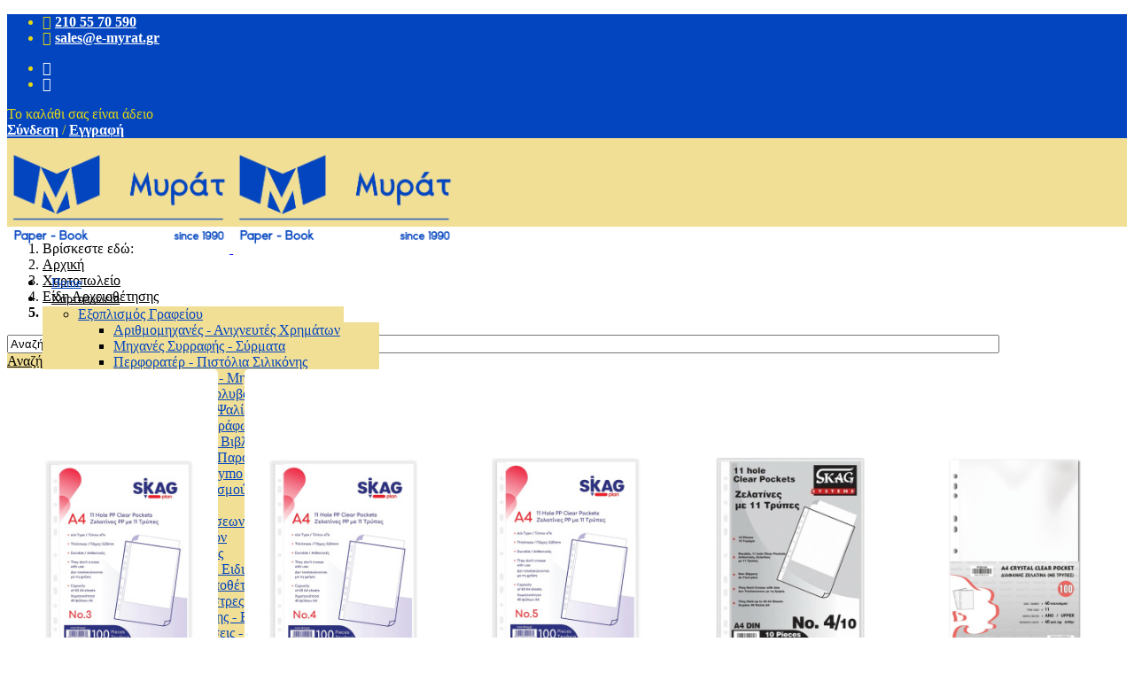

--- FILE ---
content_type: text/html; charset=utf-8
request_url: https://www.e-myrat.gr/index.php/xartopoleio/eidi-arxeiothetisis/zelatines
body_size: 37468
content:

<!doctype html>
<html lang="el-gr" dir="ltr">
	<head>
		
		<meta name="viewport" content="width=device-width, initial-scale=1, shrink-to-fit=no">
		<meta charset="utf-8">
	<meta name="keywords" content="Ζελατίνες">
	<meta name="description" content="Ζελατίνες">
	<meta name="generator" content="Joomla! - Open Source Content Management">
	<title>Ζελατίνες </title>
	<link href="https://www.e-myrat.gr/index.php/xartopoleio/eidi-arxeiothetisis/zelatines" rel="canonical">
	<link href="/images/myrat_favicon.jpg" rel="icon" type="image/vnd.microsoft.icon">
<link href="/media/vendor/fontawesome-free/css/fontawesome.min.css?5.15.4" rel="stylesheet" />
	<link href="/media/plg_system_webauthn/css/button.min.css?a638fd6609c09561533f4c58c32e5269" rel="stylesheet" />
	<link href="/media/vendor/joomla-custom-elements/css/joomla-alert.min.css?0.2.0" rel="stylesheet" />
	<link href="/media/com_hikashop/css/hikashop.css?v=610" rel="stylesheet" />
	<link href="/media/com_hikashop/css/frontend_custom.css?t=1571152027" rel="stylesheet" />
	<link href="/media/com_hikashop/css/style_custom1.css?t=1571150591" rel="stylesheet" />
	<link href="/media/com_hikashop/css/notify-metro.css?v=610" rel="stylesheet" />
	<link href="/components/com_sppagebuilder/assets/css/font-awesome-5.min.css?217b811579be5321f877111c3a09a761" rel="stylesheet" />
	<link href="/components/com_sppagebuilder/assets/css/font-awesome-v4-shims.css?217b811579be5321f877111c3a09a761" rel="stylesheet" />
	<link href="/components/com_sppagebuilder/assets/css/animate.min.css?217b811579be5321f877111c3a09a761" rel="stylesheet" />
	<link href="/components/com_sppagebuilder/assets/css/sppagebuilder.css?217b811579be5321f877111c3a09a761" rel="stylesheet" />
	<link href="/components/com_sppagebuilder/assets/css/magnific-popup.css" rel="stylesheet" />
	<link href="https://www.e-myrat.gr/modules/mod_ebajaxsearch/assets/css/style.css" rel="stylesheet" />
	<link href="/cache/com_templates/templates/shaper_helixultimate/fb817c72c8b2deba9a3408628bfaf71f.css" rel="stylesheet" />
	<style>
#hikashop_category_information_menu_126 div.hikashop_subcontainer,
#hikashop_category_information_menu_126 .hikashop_rtop *,#hikashop_category_information_menu_126 .hikashop_rbottom * { background:#ffffff; }
#hikashop_category_information_menu_126 div.hikashop_subcontainer,
#hikashop_category_information_menu_126 div.hikashop_subcontainer span,
#hikashop_category_information_menu_126 div.hikashop_container { text-align:center; }
#hikashop_category_information_menu_126 .hikashop_subcontainer { -moz-border-radius: 5px; -webkit-border-radius: 5px; -khtml-border-radius: 5px; border-radius: 5px; }</style>
	<style>
#hikashop_category_information_menu_126 .hikashop_product_image { height:250px; }
#hikashop_category_information_menu_126 .hikashop_product_image_subdiv { width:250px; }</style>
	<style>.pane-toggler a, .pane-toggler-down a {
padding-left: 20px !important;}
body.ltr .sp-megamenu-parent > li.sp-has-child > a::after, body.ltr .sp-megamenu-parent > li.sp-has-child > span::after, body.ltr .sp-megamenu-parent .sp-dropdown .sp-dropdown-items .sp-has-child > a::after, .offcanvas-menu .offcanvas-inner ul.menu > li.menu-parent > a > .menu-toggler::after {font-family: "Font Awesome 5 Free";}

/* xrwma gia background + icons top-bar */
#sp-top-bar {
    background-color: #0345bf;
    color: #E3D713;
}

/* xrwma gia text top-bar */
#sp-top-bar a{
        color:  white;
        font-weight: 600;
}

/* xrwma gia dropdown main-menu*/
.sp-megamenu-parent .sp-dropdown .sp-dropdown-inner {background: #F2DF96;}
.sp-megamenu-parent .sp-dropdown li.sp-menu-item > a {color: #0345bf;} 
.sp-megamenu-parent .sp-dropdown li.sp-menu-item:hover > a {color:  black;}

/* xrwma gia header main-menu*/
#sp-header {
    background: #F2DF96;
}

/* xrwma gia Menu-items */
.sp-megamenu-parent > li > a {color: #0345bf;}

/* font-size menu */
.sp-megamenu-parent > li > a,  .sp-megamenu-parent > li > span {font-size:14px;}

/* reduce padding in menu-items */
.sp-megamenu-parent > li > a, 
.sp-megamenu-parent > li > span {padding: 0 10px;}

/* xrwma gia active menu item */
.sp-megamenu-parent > li.active > a, .sp-megamenu-parent > li.active:hover > a { color: black; }

/*  xrwma gia hover menu-item */
.sp-megamenu-parent > li > a:hover, .sp-megamenu-parent > li:hover > a  { color: black; }

/* xrwma background bread */
ol.breadcrumb {background-color: white ;} 

/* xrwma gia active bread */
.breadcrumb-item.active {
    color: black;
font-weight: 800;
    }

/* css gia off-canvas menu */

/* xrwma kai megethos icon */
#offcanvas-toggler > i.fa {font-size:32px; color: #2D68DB;}

/* gia xrwma se background kai sub-menu */
.offcanvas-menu .offcanvas-inner { padding: 30px 0px; }

.offcanvas-menu .offcanvas-inner .sp-module ul > li {
    background: #83A4E6;
    margin-bottom: 1px;
    padding: 0 20px;
}

.offcanvas-menu .offcanvas-inner .sp-module ul > li.current.active,
.offcanvas-menu .offcanvas-inner .sp-module ul > li:hover,
.offcanvas-menu .offcanvas-inner .sp-module ul > li:focus,
.offcanvas-menu .offcanvas-inner .sp-module ul > li:hover a,
.offcanvas-menu .offcanvas-inner .sp-module ul > li:focus a
{background: #0074E8; color: #eee;}

.offcanvas-menu .offcanvas-inner .sp-module ul > li a, 
.offcanvas-menu .offcanvas-inner .sp-module ul > li span { color: #FBD03F;}

/* allagi megethous char */
.offcanvas-menu .offcanvas-inner .sp-module ul > li a,
.offcanvas-menu .offcanvas-inner .sp-module ul > li span { font-size: 1.2rem;  }


.hikashop_products_listing a.hikashop_product_quantity_field_change {
  font-size: 15px;
  padding: 0 1px;
}

.hikashop_products_listing input.hikashop_product_quantity_field {
  width: 50px !important;;
  text-align: center;
vertical-align: middle;
}


.logo-image {
     margin-top: 10px;
}

@media (max-width: 580px) {
#sp-header .logo-image-phone {height: auto;margin-top: 20px;}
}  

#sp-header {
    height: 100px;
}

/* media css gia thesi menu sto kentro */
@media (min-width: 992px)
{
         .sp-megamenu-parent 
    {
            margin-top: 20px;
    }
}


#sp-logo {
    padding-right: 0;
}

.btn-group {display: block;}

.article-details {
    padding: 0 25px 0 25px;
}

input.hikashop_product_quantity_field {
    width: 100%;
}</style>
	<style>.logo-image {height:120px;}.logo-image-phone {height:120px;}</style>
	<style>#sp-section-3{ background-color:#ffffff;color:#000000; }</style>
	<style>#sp-section-3 a{color:#000000;}</style>
	<style>#sp-main-body{ padding:20px20px20px20px;margin:20px20px20px20px; }</style>
	<style>#sp-bottom{ background-color:#3960de;color:#ffffff; }</style>
	<style>#sp-bottom a{color:#ffffff;}</style>
	<style>#sp-bottom a:hover{color:#ebeb21;}</style>
	<style>#sp-footer{ background-color:#437acc; }</style>
	<style>@media(min-width: 1400px) {.sppb-row-container { max-width: 1200px; }}</style>
	<style>
#hikashop_category_information_module_161 div.hikashop_subcontainer,
#hikashop_category_information_module_161 .hikashop_rtop *,#hikashop_category_information_module_161 .hikashop_rbottom * { background:#ffffff; }
#hikashop_category_information_module_161 div.hikashop_subcontainer,
#hikashop_category_information_module_161 div.hikashop_subcontainer span,
#hikashop_category_information_module_161 div.hikashop_container { text-align:center; }
#hikashop_category_information_module_161 .hikashop_subcontainer { -moz-border-radius: 5px; -webkit-border-radius: 5px; -khtml-border-radius: 5px; border-radius: 5px; }</style>
<script src="/media/vendor/jquery/js/jquery.min.js?3.7.1"></script>
	<script src="/media/legacy/js/jquery-noconflict.min.js?647005fc12b79b3ca2bb30c059899d5994e3e34d"></script>
	<script src="/media/mod_menu/js/menu.min.js?a638fd6609c09561533f4c58c32e5269" type="module"></script>
	<script type="application/json" class="joomla-script-options new">{"data":{"breakpoints":{"tablet":991,"mobile":480},"header":{"stickyOffset":"100"}},"joomla.jtext":{"PLG_SYSTEM_WEBAUTHN_ERR_CANNOT_FIND_USERNAME":"\u0394\u03b5\u03bd \u03b5\u03af\u03bd\u03b1\u03b9 \u03b4\u03c5\u03bd\u03b1\u03c4\u03ae \u03b7 \u03b5\u03cd\u03c1\u03b5\u03c3\u03b7 \u03c4\u03bf\u03c5 \u03c0\u03b5\u03b4\u03af\u03bf\u03c5 \u03bf\u03bd\u03cc\u03bc\u03b1\u03c4\u03bf\u03c2 \u03c7\u03c1\u03ae\u03c3\u03c4\u03b7 \u03c3\u03c4\u03bf \u03ad\u03bd\u03b8\u03b5\u03bc\u03b1 \u03c3\u03cd\u03bd\u03b4\u03b5\u03c3\u03b7\u03c2 (module login). \u039b\u03c5\u03c0\u03bf\u03cd\u03bc\u03b1\u03c3\u03c4\u03b5, \u03bf \u03ad\u03bb\u03b5\u03b3\u03c7\u03bf\u03c2 \u03c4\u03b1\u03c5\u03c4\u03cc\u03c4\u03b7\u03c4\u03b1\u03c2 \u03c7\u03c9\u03c1\u03af\u03c2 \u03ba\u03c9\u03b4\u03b9\u03ba\u03cc \u03c0\u03c1\u03cc\u03c3\u03b2\u03b1\u03c3\u03b7\u03c2 \u03b4\u03b5\u03bd \u03b8\u03b1 \u03bb\u03b5\u03b9\u03c4\u03bf\u03c5\u03c1\u03b3\u03b5\u03af \u03c3\u03b5 \u03b1\u03c5\u03c4\u03cc\u03bd \u03c4\u03bf\u03bd \u03b9\u03c3\u03c4\u03cc\u03c4\u03bf\u03c0\u03bf, \u03b5\u03ba\u03c4\u03cc\u03c2 \u03b5\u03ac\u03bd \u03c7\u03c1\u03b7\u03c3\u03b9\u03bc\u03bf\u03c0\u03bf\u03b9\u03ae\u03c3\u03b5\u03c4\u03b5 \u03b4\u03b9\u03b1\u03c6\u03bf\u03c1\u03b5\u03c4\u03b9\u03ba\u03cc \u03ad\u03bd\u03b8\u03b5\u03bc\u03b1 \u03c3\u03cd\u03bd\u03b4\u03b5\u03c3\u03b7\u03c2.","PLG_SYSTEM_WEBAUTHN_ERR_EMPTY_USERNAME":"\u03a0\u03c1\u03ad\u03c0\u03b5\u03b9 \u03bd\u03b1 \u03b5\u03b9\u03c3\u03ac\u03b3\u03b5\u03c4\u03b5 \u03c4\u03bf \u03cc\u03bd\u03bf\u03bc\u03b1 \u03c7\u03c1\u03ae\u03c3\u03c4\u03b7 \u03c3\u03b1\u03c2 (\u03b1\u03bb\u03bb\u03ac \u03cc\u03c7\u03b9 \u03c4\u03bf\u03bd \u03ba\u03c9\u03b4\u03b9\u03ba\u03cc \u03c0\u03c1\u03cc\u03c3\u03b2\u03b1\u03c3\u03ae\u03c2 \u03c3\u03b1\u03c2) \u03c0\u03c1\u03b9\u03bd \u03b5\u03c0\u03b9\u03bb\u03ad\u03be\u03b5\u03c4\u03b5 \u03c4\u03bf \u03ba\u03bf\u03c5\u03bc\u03c0\u03af \u0388\u03bb\u03b5\u03b3\u03c7\u03bf\u03c2 \u03c4\u03b1\u03c5\u03c4\u03cc\u03c4\u03b7\u03c4\u03b1\u03c2 \u0399\u03c3\u03c4\u03bf\u03cd.","PLG_SYSTEM_WEBAUTHN_ERR_INVALID_USERNAME":"\u03a4\u03bf \u03ba\u03b1\u03b8\u03bf\u03c1\u03b9\u03c3\u03bc\u03ad\u03bd\u03bf \u03cc\u03bd\u03bf\u03bc\u03b1 \u03c7\u03c1\u03ae\u03c3\u03c4\u03b7 \u03b4\u03b5\u03bd \u03b1\u03bd\u03c4\u03b9\u03c3\u03c4\u03bf\u03b9\u03c7\u03b5\u03af \u03c3\u03b5 \u03bb\u03bf\u03b3\u03b1\u03c1\u03b9\u03b1\u03c3\u03bc\u03cc \u03c7\u03c1\u03ae\u03c3\u03c4\u03b7 \u03c0\u03bf\u03c5 \u03ad\u03c7\u03b5\u03b9 \u03b5\u03bd\u03b5\u03c1\u03b3\u03bf\u03c0\u03bf\u03b9\u03ae\u03c3\u03b5\u03b9 \u03c4\u03b7\u03bd \u03b5\u03af\u03c3\u03bf\u03b4\u03bf \u03c7\u03c9\u03c1\u03af\u03c2 \u03ba\u03c9\u03b4\u03b9\u03ba\u03cc \u03c0\u03c1\u03cc\u03c3\u03b2\u03b1\u03c3\u03b7\u03c2 \u03c3\u03b5 \u03b1\u03c5\u03c4\u03cc\u03bd \u03c4\u03bf\u03bd \u03b9\u03c3\u03c4\u03cc\u03c4\u03bf\u03c0\u03bf.","JSHOWPASSWORD":"\u0395\u03bc\u03c6\u03ac\u03bd\u03b9\u03c3\u03b7 \u03ba\u03c9\u03b4\u03b9\u03ba\u03bf\u03cd","JHIDEPASSWORD":"\u0391\u03c0\u03cc\u03ba\u03c1\u03c5\u03c8\u03b7 \u03ba\u03c9\u03b4\u03b9\u03ba\u03bf\u03cd","ERROR":"\u03a3\u03c6\u03ac\u03bb\u03bc\u03b1","MESSAGE":"\u039c\u03ae\u03bd\u03c5\u03bc\u03b1","NOTICE":"\u0395\u03b9\u03b4\u03bf\u03c0\u03bf\u03af\u03b7\u03c3\u03b7","WARNING":"\u03a0\u03c1\u03bf\u03b5\u03b9\u03b4\u03bf\u03c0\u03bf\u03af\u03c3\u03b7\u03c3\u03b7","JCLOSE":"\u039a\u03bb\u03b5\u03af\u03c3\u03b9\u03bc\u03bf","JOK":"\u039fK","JOPEN":"\u0391\u03bd\u03bf\u03b9\u03c7\u03c4\u03cc"},"system.paths":{"root":"","rootFull":"https:\/\/www.e-myrat.gr\/","base":"","baseFull":"https:\/\/www.e-myrat.gr\/"},"csrf.token":"ff45528cd54723564c8837994311afb3","system.keepalive":{"interval":3540000,"uri":"\/index.php\/component\/ajax\/?format=json"}}</script>
	<script src="/media/system/js/core.min.js?37ffe4186289eba9c5df81bea44080aff77b9684"></script>
	<script src="/media/vendor/bootstrap/js/bootstrap-es5.min.js?5.3.2" nomodule defer></script>
	<script src="/media/system/js/showon-es5.min.js?0e293ba9dec283752e25f4e1d5eb0a6f8c07d3be" defer nomodule></script>
	<script src="/media/system/js/keepalive-es5.min.js?4eac3f5b0c42a860f0f438ed1bea8b0bdddb3804" defer nomodule></script>
	<script src="/media/system/js/messages-es5.min.js?c29829fd2432533d05b15b771f86c6637708bd9d" nomodule defer></script>
	<script src="/media/plg_system_webauthn/js/login.min.js?a638fd6609c09561533f4c58c32e5269" defer></script>
	<script src="/media/vendor/bootstrap/js/alert.min.js?5.3.2" type="module"></script>
	<script src="/media/vendor/bootstrap/js/button.min.js?5.3.2" type="module"></script>
	<script src="/media/vendor/bootstrap/js/carousel.min.js?5.3.2" type="module"></script>
	<script src="/media/vendor/bootstrap/js/collapse.min.js?5.3.2" type="module"></script>
	<script src="/media/vendor/bootstrap/js/dropdown.min.js?5.3.2" type="module"></script>
	<script src="/media/vendor/bootstrap/js/modal.min.js?5.3.2" type="module"></script>
	<script src="/media/vendor/bootstrap/js/offcanvas.min.js?5.3.2" type="module"></script>
	<script src="/media/vendor/bootstrap/js/popover.min.js?5.3.2" type="module"></script>
	<script src="/media/vendor/bootstrap/js/scrollspy.min.js?5.3.2" type="module"></script>
	<script src="/media/vendor/bootstrap/js/tab.min.js?5.3.2" type="module"></script>
	<script src="/media/vendor/bootstrap/js/toast.min.js?5.3.2" type="module"></script>
	<script src="/media/system/js/showon.min.js?f79c256660e2c0ca2179cf7f3168ea8143e1af82" type="module"></script>
	<script src="/media/system/js/keepalive.min.js?9f10654c2f49ca104ca0449def6eec3f06bd19c0" type="module"></script>
	<script src="/media/system/js/fields/passwordview.min.js?7a48811dc5605f94fa90513f34bc7b5c54e91043" defer></script>
	<script src="/media/system/js/messages.min.js?7f7aa28ac8e8d42145850e8b45b3bc82ff9a6411" type="module"></script>
	<script src="/media/com_hikashop/js/hikashop.js?v=610"></script>
	<script src="/media/com_hikashop/js/notify.min.js?v=610"></script>
	<script src="/templates/shaper_helixultimate/js/main.js"></script>
	<script src="/components/com_sppagebuilder/assets/js/jquery.parallax.js?217b811579be5321f877111c3a09a761"></script>
	<script src="/components/com_sppagebuilder/assets/js/sppagebuilder.js?217b811579be5321f877111c3a09a761" defer></script>
	<script src="/components/com_sppagebuilder/assets/js/jquery.magnific-popup.min.js"></script>
	<script src="https://www.e-myrat.gr/modules/mod_ebajaxsearch/assets/js/eb_ajaxsearch.js"></script>
	<script src="/plugins/hikashop/cartnotify/media/notify.js"></script>
	<script type="application/ld+json">{"@context":"https://schema.org","@type":"BreadcrumbList","@id":"https://www.e-myrat.gr/#/schema/BreadcrumbList/17","itemListElement":[{"@type":"ListItem","position":1,"item":{"@id":"https://www.e-myrat.gr/index.php","name":"Αρχική"}},{"@type":"ListItem","position":2,"item":{"@id":"https://www.e-myrat.gr/index.php/xartopoleio","name":"Χαρτοπωλείο"}},{"@type":"ListItem","position":3,"item":{"@id":"https://www.e-myrat.gr/index.php/xartopoleio/eidi-arxeiothetisis","name":"Είδη Αρχειοθέτησης"}},{"@type":"ListItem","position":4,"item":{"@id":"https://www.e-myrat.gr/index.php/xartopoleio/eidi-arxeiothetisis/zelatines","name":"Ζελατίνες"}}]}</script>
	<script>
if(!window.localPage) window.localPage = {};
window.localPage.cartRedirect = function(cid,pid,resp){window.location="/index.php/xartopoleio/eidi-arxeiothetisis/zelatines/checkout";};
window.localPage.wishlistRedirect = function(cid,pid,resp){window.location="/index.php/component/hikashop/product/listing";};
</script>
	<script>window.hikashop.translations_url = "/index.php/component/hikashop/translations/load";</script>
	<script>template="shaper_helixultimate";</script>
	<script>
    function searchFilter_215(page_num){

        var page_num = page_num?page_num:0;

        //console.log('page_num');

        var div_id = jQuery('#mod-ajaxsearch-searchword_215');

        //jQuery(this)[tog(this.value)]('x');

        var value = jQuery('#mod-ajaxsearch-searchword_215').val();


		var jooml_ver = 4;
		var value_parm_cst = jQuery('#ajaxsearch_215 .search_class').attr("data-url");
		
		if(jooml_ver == 4){			
			jQuery('#ajaxsearch_215 .search_class').attr("href", value_parm_cst + '?q=' + value);					
		}else{
			jQuery('#ajaxsearch_215 .search_class').attr("href", value_parm_cst + '?searchword=' + value + '&q=' + value + '&ordering=newest&searchphrase=all');
		}	
		

        // var value   = jQuery(this).val();

        // console.log(value);
		
		jQuery('#mod-ajaxsearch-searchword_215').removeClass('x');
        jQuery('#mod-ajaxsearch-searchword_215').addClass('loading');



        if(value.length > 3){ 

            request = {

                    'option' : 'com_ajax',

                    'module' : 'ebajaxsearch',

                    'data'   : { module_idd: 215, search_in_article:"0", keyword: value, order: "newest", title: "1", show_category: "0", description: "1", description_limit: "100", image: "1", catids: "", search_in_vm: "0", search_in_vm_show_price: "0", search_vm_price_currency_side: "0", vmcatid: "", search_in_k2: "0", k2catid: "", search_in_hikashop: "1", hikashop_shop_price: "1", hikashop_price_currency_side: "1", hikashopcatid: "2,13,14,542,79,80,18,19,20,21,23,26,525,495,524,32,34,35,37,38,492,41,42,43,44,522,47,541,540,539,538,56,59,60,61,63,68,69,70,71,72,73,74,75,78,81,82,83,84,86,89,92,291,494,96,285,101,102,103,290,493,414,113,114,117,119,120,121,122,498,124,500,521,136,137,517,139,513,145,501,144,146,153,154,160,156,502,503,516,161,163,514,509,166,167,508,506,519,518,512,180,510,496,185,186,187,188,189,191,192,194,195,196,306,308,309,310,311,312,313,314,315,316,317,318,319,320,321,327,224,225,226,227,228,231,232,235,237,239,241,242,526,302,251,252,332,331,305,263,264,265,266,268,269,286,304,335,337,347,354,355,3576,358,601,363,497,386,393,400,402,412,413,415,515,532,543,544,545,546,547,548,550,551,552,553,555,556,557,621,558,559,560,561,562,563,564,565,566,567,568,569,571,572,573,575,576,577,578,579,580,585,586,587,588,589,590,591,595,596,602,603,605,607,611,614,616,617,619,620,622,624,625,626,627,628,629,630,631,632,633,634,636,640,641,645,646,647,649,652,654,658,661,662,664,665,667,672,674,676,678,680,683,686,3779,2411,2412,2453,2458,2459,2465,2477,2499,2503,2506,2508,2510,2511,2512,2513,2518,2522,2527,2529,2538,2539,2552,2553,2554,2555,2556,2558,2559,2561,2562,2565,2567,2569,2572,2579,2580,2582,2583,2586,2588,2594,2599,2603,2608,2610,2628,2630,2631,2632,2640,2650,2653,2662,2663,2670,2671,2676,2677,2679,2681,2682,2683,2685,2686,2689,2696,2700,2703,2712,2721,2722,2736,2746,2747,2752,2754,2757,2771,2787,2789,2790,2792,2795,2812,2823,2824,2841,2847,2849,2870,2872,2873,2891,2892,2893,2897,2901,2903,2905,2909,2911,2912,2915,2916,2918,2930,2933,2949,2960,2962,2978,2983,2990,2993,3002,3008,3011,3014,3017,3022,3027,3033,3037,3039,3041,3042,3071,3085,3091,3093,3096,3098,3119,3135,3147,3148,3149,3150,3152,3155,3158,3162,3172,3190,3194,3199,3204,3209,3213,3215,3216,3219,3221,3223,3227,3229,3232,3250,3257,3258,3259,3261,3268,3275,3277,3278,3280,3282,3286,3290,3292,3294,3298,3299,3301,3304,3306,3307,3309,3313,3315,3331,3335,3336,3345,3353,3355,3357,3360,3396,3402,3404,3513,3517,3532,3542,3544,3558,3560,3564,3565,3810,3828,3886,3903,3920,3935,3967", search_in_sppage: "0", spcatid: "", search_in_pc: "0", pccatid: "", djcatid: "", search_in_dj: "0", page: page_num, result_limit: 25, search_article_fields: ["sf_title","sf_description"], search_k2_fields: ["k2_title","k2_description"], search_hs_fields: ["hs_title","hs_description","hs_category","hs_tags","hs_product_code"], search_sp_fields: ["sp_title","sp_description"], search_vm_fields: ["vm_title","vm_description"], search_pc_fields: ["pc_title","pc_sort_description","pc_long_description"], search_dj_fields: ["dj_title","dj_sort_description","dj_description"], perpage_limit: 5,  redirect_search_url: 1},

                    'format' : 'raw'

                };

            jQuery.ajax({

				url   : 'https://www.e-myrat.gr/',

                type   : 'POST',

                data   : request,

                success: function (response) {


				  jQuery('#mod-ajaxsearch-searchword_215').addClass('x');
                  jQuery('#mod-ajaxsearch-searchword_215').removeClass('loading');

                  var data_response = replaceNbsps(response);

                  jQuery('.is_ajaxsearch_result_215').html(data_response);

                  // jQuery('.is_ajaxsearch_result_215').ebajaxsearchhighlight( value );

                }

            });

            return false;

        } else {

            jQuery('.is_ajaxsearch_result_215 .result_wrap').hide();

			jQuery('#mod-ajaxsearch-searchword_215').removeClass('loading');

        }

    }



jQuery(document).on("click", '.eb_viewall', function(){

    //limit.value = '';

    document.getElementById('mod-ajaxsearch-form-215').submit();

});



function tog(v){return v?'addClass':'removeClass';} 

	jQuery(document).on('input', '.clearable', function(){

    //jQuery(this)[tog(this.value)]('x');

    }).on('mousemove', '.x', function( e ){

        jQuery(this)[tog(this.offsetWidth-18 < e.clientX-this.getBoundingClientRect().left)]('onX');   

    }).on('click', '.onX', function( ev ){

            ev.preventDefault();

            var form_id = jQuery(this).closest('form').attr('id');

            var div_id = jQuery("#"+form_id).parent('div').attr('id');

            jQuery('#'+div_id+' .is_ajaxsearch_result_215 .result_wrap').hide();

            jQuery(this).removeClass('x onX').val('').change();

            var value   = jQuery(this).val();

            request = {

                'option' : 'com_ajax',

                'module' : 'ebajaxsearch',

                'data'   : { module_idd: 215, search_in_article:"0", keyword: value, order: "newest", title: "1", show_category: "0", description: "1", description_limit: "100", image: "1", catids: "", search_in_vm: "0", search_in_vm_show_price: "0", search_vm_price_currency_side: "0", vmcatid: "", search_in_k2: "0", k2catid: "", search_in_hikashop: "1", hikashop_shop_price: "1", hikashop_price_currency_side: "1", hikashopcatid: "2,13,14,542,79,80,18,19,20,21,23,26,525,495,524,32,34,35,37,38,492,41,42,43,44,522,47,541,540,539,538,56,59,60,61,63,68,69,70,71,72,73,74,75,78,81,82,83,84,86,89,92,291,494,96,285,101,102,103,290,493,414,113,114,117,119,120,121,122,498,124,500,521,136,137,517,139,513,145,501,144,146,153,154,160,156,502,503,516,161,163,514,509,166,167,508,506,519,518,512,180,510,496,185,186,187,188,189,191,192,194,195,196,306,308,309,310,311,312,313,314,315,316,317,318,319,320,321,327,224,225,226,227,228,231,232,235,237,239,241,242,526,302,251,252,332,331,305,263,264,265,266,268,269,286,304,335,337,347,354,355,3576,358,601,363,497,386,393,400,402,412,413,415,515,532,543,544,545,546,547,548,550,551,552,553,555,556,557,621,558,559,560,561,562,563,564,565,566,567,568,569,571,572,573,575,576,577,578,579,580,585,586,587,588,589,590,591,595,596,602,603,605,607,611,614,616,617,619,620,622,624,625,626,627,628,629,630,631,632,633,634,636,640,641,645,646,647,649,652,654,658,661,662,664,665,667,672,674,676,678,680,683,686,3779,2411,2412,2453,2458,2459,2465,2477,2499,2503,2506,2508,2510,2511,2512,2513,2518,2522,2527,2529,2538,2539,2552,2553,2554,2555,2556,2558,2559,2561,2562,2565,2567,2569,2572,2579,2580,2582,2583,2586,2588,2594,2599,2603,2608,2610,2628,2630,2631,2632,2640,2650,2653,2662,2663,2670,2671,2676,2677,2679,2681,2682,2683,2685,2686,2689,2696,2700,2703,2712,2721,2722,2736,2746,2747,2752,2754,2757,2771,2787,2789,2790,2792,2795,2812,2823,2824,2841,2847,2849,2870,2872,2873,2891,2892,2893,2897,2901,2903,2905,2909,2911,2912,2915,2916,2918,2930,2933,2949,2960,2962,2978,2983,2990,2993,3002,3008,3011,3014,3017,3022,3027,3033,3037,3039,3041,3042,3071,3085,3091,3093,3096,3098,3119,3135,3147,3148,3149,3150,3152,3155,3158,3162,3172,3190,3194,3199,3204,3209,3213,3215,3216,3219,3221,3223,3227,3229,3232,3250,3257,3258,3259,3261,3268,3275,3277,3278,3280,3282,3286,3290,3292,3294,3298,3299,3301,3304,3306,3307,3309,3313,3315,3331,3335,3336,3345,3353,3355,3357,3360,3396,3402,3404,3513,3517,3532,3542,3544,3558,3560,3564,3565,3810,3828,3886,3903,3920,3935,3967", search_in_sppage: "0", spcatid: "", search_in_pc: "0", pccatid: "",  djcatid: "", search_in_dj: "0", result_limit: 25, search_article_fields: ["sf_title","sf_description"], search_k2_fields: ["k2_title","k2_description"], search_hs_fields: ["hs_title","hs_description","hs_category","hs_tags","hs_product_code"], search_sp_fields: ["sp_title","sp_description"], search_vm_fields: ["vm_title","vm_description"], search_pc_fields: ["pc_title","pc_sort_description","pc_long_description"], search_dj_fields: ["dj_title","dj_sort_description","dj_description"], perpage_limit: 5,  redirect_search_url: 1},

                'format' : 'raw'

            };

            jQuery.ajax({

                url   : 'https://www.e-myrat.gr/',			                

				type   : 'POST',

                data   : request,

                success: function (response) {

                    // alert(response);

                    jQuery('#'+div_id+' .is_ajaxsearch_result_215').html(response);

                }

            });

            return false;

    });
</script>
	<script>
jQuery.notify.defaults({"arrowShow":false,"globalPosition":"top right","elementPosition":"top right","clickToHide":true,"autoHideDelay":5000,"autoHide":true});
window.cartNotifyParams = {"reference":"global","img_url":"\/media\/com_hikashop\/images\/icons\/icon-32-newproduct.png","redirect_url":"","redirect_delay":4000,"hide_delay":5000,"title":"Product added to the cart","text":"\u03a0\u03c1\u03bf\u03c3\u03c4\u03ad\u03b8\u03b7\u03ba\u03b5 \u03c3\u03c4\u03bf \u03ba\u03b1\u03bb\u03ac\u03b8\u03b9","wishlist_title":"Product added to the wishlist","wishlist_text":"\u03a4\u03bf \u03c0\u03c1\u03bf\u03ca\u03cc\u03bd \u03c0\u03c1\u03bf\u03c3\u03c4\u03ad\u03b8\u03b7\u03ba\u03b5 \u03bc\u03b5 \u03b5\u03c0\u03b9\u03c4\u03c5\u03c7\u03af\u03b1 \u03c3\u03c4\u03b7 \u03bb\u03af\u03c3\u03c4\u03b1 \u03b5\u03c0\u03b9\u03b8\u03c5\u03bc\u03b9\u03ce\u03bd","list_title":"Products added to the cart","list_text":"Products successfully added to the cart","list_wishlist_title":"Products added to the wishlist","list_wishlist_text":"Products successfully added to the wishlist","err_title":"Product not added to the cart","err_text":"Product not added to the cart","err_wishlist_title":"Product not added to the wishlist","err_wishlist_text":"Product not added to the wishlist"};
</script>
<!-- Google Tag Manager -->
<script>(function(w,d,s,l,i){w[l]=w[l]||[];w[l].push({'gtm.start':
new Date().getTime(),event:'gtm.js'});var f=d.getElementsByTagName(s)[0],
j=d.createElement(s),dl=l!='dataLayer'?'&l='+l:'';j.async=true;j.src=
'https://www.googletagmanager.com/gtm.js?id='+i+dl;f.parentNode.insertBefore(j,f);
})(window,document,'script','dataLayer','GTM-MB2992T');</script>
<!-- End Google Tag Manager -->
			</head>
	<body class="site helix-ultimate hu com_hikashop com-hikashop view-product layout-listing task-listing itemid-126 el-gr ltr sticky-header layout-fluid offcanvas-init offcanvs-position-right">

		
					<div class="sp-pre-loader">
				<div class='sp-loader-circle'></div>			</div>
		
		<div class="body-wrapper">
			<div class="body-innerwrapper">
								<main id="sp-main">
					
<section id="sp-top-bar" >

						<div class="container">
				<div class="container-inner">
			
	
<div class="row">
	<div id="sp-top1" class="col-12 col-sm-6 col-md-6 col-lg-6 col-xl-6 "><div class="sp-column "><ul class="sp-contact-info"><li class="sp-contact-phone"><span class="fas fa-phone" aria-hidden="true"></span> <a href="tel:2105570590">210 55 70 590</a></li><li class="sp-contact-email"><span class="far fa-envelope" aria-hidden="true"></span> <a href="mailto:sales@e-myrat.gr">sales@e-myrat.gr</a></li></ul><ul class="social-icons"><li class="social-icon-facebook"><a target="_blank" rel="noopener noreferrer" href="https://www.facebook.com/kmyrat.bookshop/" aria-label="Facebook"><span class="fab fa-facebook" aria-hidden="true"></span></a></li><li class="social-icon-instagram"><a target="_blank" rel="noopener noreferrer" href="https://www.instagram.com/myrat_bookshop/" aria-label="Instagram"><span class="fab fa-instagram" aria-hidden="true"></span></a></li></ul></div></div><div id="sp-top2" class="col-12 col-sm-6 col-md-6 col-lg-6 col-xl-6 "><div class="sp-column "><div class="sp-module "><div class="sp-module-content"><div class="hikashop_cart_module " id="hikashop_cart_module">
<script type="text/javascript">
	window.Oby.registerAjax(["cart.updated","checkout.cart.updated"], function(params) {
		var o = window.Oby, el = document.getElementById('hikashop_cart_161');
		if(!el) return;
		if(params && params.resp && params.resp.module == 161) return;
		if(params && params.type && params.type != 'cart') return;
		o.addClass(el, "hikashop_checkout_loading");
		window.hikashop.xRequest("/index.php/xartopoleio/eidi-arxeiothetisis/zelatines/product/cart/module_id-161/module_type-cart?tmpl=component", {update:false, mode:'POST', data:'return_url=aHR0cHM6Ly93d3cuZS1teXJhdC5nci9pbmRleC5waHAveGFydG9wb2xlaW8vZWlkaS1hcnhlaW90aGV0aXNpcy96ZWxhdGluZXM%3D'}, function(xhr){
			o.removeClass(el, "hikashop_checkout_loading");
			var cartDropdown = document.querySelector('#hikashop_cart_161 .hikashop_cart_dropdown_content');
			if(cartDropdown) {
				var dropdownType = 'click';
				var dropdownLink = document.querySelector('#hikashop_cart_161 .hikashop_small_cart_checkout_link');
				if(dropdownLink) {
					var hover = dropdownLink.getAttribute('onmousehover');
					if(hover) {
						dropdownType = 'hover';
					}
				}
				var isDrawer = document.querySelector('#hikashop_cart_161 .hikashop_drawer');
				if(isDrawer) {
					dropdownType = 'drawer';
					cartDropdown = document.querySelector('#hikashop_cart_161 .hikashop_small_cart_checkout_link');
				}
				window.hikashop.updateElem(el, xhr.responseText, true);

				if(cartDropdown.toggleOpen) {
					window.hikashop.toggleOverlayBlock(cartDropdown, dropdownType);
				}
			} else {
				window.hikashop.updateElem(el, xhr.responseText, true);
			}
		});
	});
</script>
<div id="hikashop_cart_161" class="hikashop_cart hika_j4">
	<div class="hikashop_checkout_loading_elem"></div>
	<div class="hikashop_checkout_loading_spinner small_spinner small_cart"></div>
<div class="hikashop_cart_empty_message">Το καλάθι σας είναι άδειο</div></div>
<div class="clear_both"></div></div>
</div></div><div class="sp-module "><div class="sp-module-content">
<div id="mod-custom216" class="mod-custom custom">
    <div><a class="uk-button uk-button-text" href="index.php/sundesi">Σύνδεση</a> / <a class="uk-button uk-button-text" href="index.php/eggrafi">Εγγραφή</a></div></div>
</div></div></div></div></div>
							</div>
			</div>
			
	</section>

<header id="sp-header" >

						<div class="container">
				<div class="container-inner">
			
	
<div class="row">
	<div id="sp-logo" class="col-6 col-sm-6 col-lg-4 "><div class="sp-column  d-flex align-items-center"><div class="logo"><a href="/">
				<img class='logo-image  d-none d-lg-inline-block'
					srcset='https://www.e-myrat.gr/images/new_logo.png 1x'
					src='https://www.e-myrat.gr/images/new_logo.png'
					height='120'
					alt='e-myrat.gr'
				/>
				<img class="logo-image-phone d-inline-block d-lg-none" src="https://www.e-myrat.gr/images/new_logo.png" alt="e-myrat.gr" /></a></div></div></div><div id="sp-menu" class="col-6 col-sm-6 col-lg-8 "><div class="sp-column  d-flex align-items-center justify-content-end"><nav class="sp-megamenu-wrapper d-flex" role="navigation" aria-label="navigation"><a id="offcanvas-toggler" aria-label="Menu" class="offcanvas-toggler-right d-flex d-lg-none" href="#"><div class="burger-icon" aria-hidden="true"><span></span><span></span><span></span></div></a><ul class="sp-megamenu-parent menu-animation-rotate d-none d-lg-block"><li class="sp-menu-item"><a   href="/index.php"  >Home</a></li><li class="sp-menu-item sp-has-child active"><a   href="/index.php/xartopoleio"  >Χαρτοπωλείο</a><div class="sp-dropdown sp-dropdown-main sp-menu-right" style="width: 340px;"><div class="sp-dropdown-inner"><ul class="sp-dropdown-items"><li class="sp-menu-item sp-has-child"><a   href="/index.php/xartopoleio/eksoplismos-grafeiou"  >Εξοπλισμός Γραφείου</a><div class="sp-dropdown sp-dropdown-sub sp-menu-left" style="width: 340px;left: -340px;"><div class="sp-dropdown-inner"><ul class="sp-dropdown-items"><li class="sp-menu-item"><a   href="/index.php/xartopoleio/eksoplismos-grafeiou/arithmomixanes-anixneftes-xrimaton"  >Αριθμομηχανές - Ανιχνευτές Χρημάτων</a></li><li class="sp-menu-item"><a   href="/index.php/xartopoleio/eksoplismos-grafeiou/mixanes-sirrafis-sirmata"  >Μηχανές Συρραφής - Σύρματα</a></li><li class="sp-menu-item"><a   href="/index.php/xartopoleio/eksoplismos-grafeiou/perforater-pistolia-silikonis"  >Περφορατέρ - Πιστόλια Σιλικόνης</a></li><li class="sp-menu-item"><a   href="/index.php/xartopoleio/eksoplismos-grafeiou/seloteip-vaseis-mixanes-syskeyasias"  >Σελοτέιπ - Βάσεις - Μηχανές Συσκευασίας</a></li><li class="sp-menu-item"><a   href="/index.php/xartopoleio/eksoplismos-grafeiou/set-grafeiou-molyvothikes"  >Σετ Γραφείου - Μολυβοθήκες</a></li><li class="sp-menu-item"><a   href="/index.php/xartopoleio/eksoplismos-grafeiou/mixanes-kopis-psalidia-kopidia"  >Μηχανές Κοπής - Ψαλίδια - Κοπίδια</a></li><li class="sp-menu-item"><a   href="/index.php/xartopoleio/eksoplismos-grafeiou/katastrofeis-eggrafon"  >Καταστροφείς Εγγράφων</a></li><li class="sp-menu-item"><a   href="/index.php/xartopoleio/eksoplismos-grafeiou/plastikopoiisi-vivliodesia"  >Πλαστικοποίηση - Βιβλιοδεσία</a></li><li class="sp-menu-item"><a   href="/index.php/xartopoleio/eksoplismos-grafeiou/pinakes-grafis-parousiasis-provolis"  >Πίνακες Γραφής - Παρουσίασης - Προβολής</a></li><li class="sp-menu-item"><a   href="/index.php/xartopoleio/eksoplismos-grafeiou/etiketografoi-dymo"  >Ετικετογράφοι - Dymo</a></li><li class="sp-menu-item"><a   href="/index.php/xartopoleio/eksoplismos-grafeiou/voithitika-eksoplismoy-grafeiou"  >Βοηθητικά Εξοπλισμού Γραφείου</a></li></ul></div></div></li><li class="sp-menu-item sp-has-child"><a   href="/index.php/xartopoleio/promithies-grafeiou"  >Αναλώσιμα Γραφείου</a><div class="sp-dropdown sp-dropdown-sub sp-menu-left" style="width: 340px;left: -340px;"><div class="sp-dropdown-inner"><ul class="sp-dropdown-items"><li class="sp-menu-item"><a   href="/index.php/xartopoleio/promithies-grafeiou/kyvoi-xartakia-simeioseon-post-it"  >Χαρτάκια Σημειώσεων - Post It - Κύβοι</a></li><li class="sp-menu-item"><a   href="/index.php/xartopoleio/promithies-grafeiou/sfragides"  >Σφραγίδες - Ταμπόν</a></li><li class="sp-menu-item"><a   href="/index.php/xartopoleio/promithies-grafeiou/kollitikes-tainies-categ"  >Κολλητικές Ταινίες</a></li><li class="sp-menu-item"><a   href="/index.php/xartopoleio/promithies-grafeiou/kolles-genikis-eidikis-xrisis"  >Κόλλες Γενικής &amp; Ειδικής Χρήσης</a></li><li class="sp-menu-item"><a   href="/index.php/xartopoleio/promithies-grafeiou/vaseis-thikes-topothetisis-provolis"  >Βάσεις-Θήκες Τοποθέτησης Προβολής</a></li><li class="sp-menu-item"><a   href="/index.php/xartopoleio/promithies-grafeiou/syndetires-thikes"  >Συνδετήρες - Πιάστρες - Καρφίτσες - Πινέζες</a></li><li class="sp-menu-item"><a   href="/index.php/xartopoleio/promithies-grafeiou/timokatalogoi-pinakides"  >Ταμπέλες Σήμανσης - Ετικέτες Ονόματος</a></li><li class="sp-menu-item"><a   href="/index.php/xartopoleio/promithies-grafeiou/imerologia-vaseis-orgnaiser"  >Ημερολόγια - Βάσεις - Organiser</a></li><li class="sp-menu-item"><a   href="/index.php/xartopoleio/promithies-grafeiou/eyretiria-kartes-episkeptiriwn"  >Ευρετήρια Τηλεφώνου - Κάρτες Επισκεπτηρίων </a></li><li class="sp-menu-item"><a   href="/index.php/xartopoleio/promithies-grafeiou/voithitika-analwsimwn-grafeiou"  >Βοηθητικά Αναλώσιμων Γραφείου</a></li></ul></div></div></li><li class="sp-menu-item sp-has-child active"><a   href="/index.php/xartopoleio/eidi-arxeiothetisis"  >Είδη Αρχειοθέτησης</a><div class="sp-dropdown sp-dropdown-sub sp-menu-left" style="width: 340px;left: -340px;"><div class="sp-dropdown-inner"><ul class="sp-dropdown-items"><li class="sp-menu-item"><a   href="/index.php/xartopoleio/eidi-arxeiothetisis/klaser-arxeiothetisis"  >Κλασέρ Αρχειοθέτησης</a></li><li class="sp-menu-item current-item active"><a aria-current="page"  href="/index.php/xartopoleio/eidi-arxeiothetisis/zelatines"  >Ζελατίνες</a></li><li class="sp-menu-item"><a   href="/index.php/xartopoleio/eidi-arxeiothetisis/syrtarothikes"  >Συρταροθήκες - Συρτάρια Γραφείου</a></li><li class="sp-menu-item"><a   href="/index.php/xartopoleio/eidi-arxeiothetisis/thikes-periodikon-xartothiki-gwnia"  >Θήκες Περιοδικών - Χαρτοθήκη Γωνία</a></li><li class="sp-menu-item"><a   href="/index.php/xartopoleio/eidi-arxeiothetisis/ntosie-arxeiothetisis"  >Ντοσίε Αρχειοθέτησης</a></li><li class="sp-menu-item"><a   href="/index.php/xartopoleio/eidi-arxeiothetisis/ntosie-soupl-grammatiothikes"  >Ντοσιέ Σουπλ - Φάκελος Κουμπί &amp; Φερμουάρ</a></li><li class="sp-menu-item"><a   href="/index.php/xartopoleio/eidi-arxeiothetisis/koutia-lastixo-koumpi"  >Κουτιά Λάστιχο-Κουμπί</a></li><li class="sp-menu-item"><a   href="/index.php/xartopoleio/eidi-arxeiothetisis/koutia-adranoys-arxeiou-apothikeysis"  >Κουτιά Αδρανούς Αρχείου - Αποθήκευσης</a></li><li class="sp-menu-item"><a   href="/index.php/xartopoleio/eidi-arxeiothetisis/diaxwristika-grammatiothikes"  >Διαχωριστικά - Γραμματιοθήκες</a></li></ul></div></div></li><li class="sp-menu-item sp-has-child"><a   href="/index.php/xartopoleio/eidi-grafis-diorthosis"  >Είδη Γραφής &amp; Διόρθωσης </a><div class="sp-dropdown sp-dropdown-sub sp-menu-left" style="width: 340px;left: -340px;"><div class="sp-dropdown-inner"><ul class="sp-dropdown-items"><li class="sp-menu-item"><a   href="/index.php/xartopoleio/eidi-grafis-diorthosis/parker-offer-packs-menu"  >Parker Offer Packs<span class="sp-menu-badge sp-menu-badge-right" style="background-color: #fa2f2f;">HOT</span></a></li><li class="sp-menu-item"><a   href="/index.php/xartopoleio/eidi-grafis-diorthosis/stylo-penes-hyper"  >Στυλό - Πένες</a></li><li class="sp-menu-item"><a   href="/index.php/xartopoleio/eidi-grafis-diorthosis/diorthotika-antallaktika"  >Διορθωτικά - Ανταλλακτικά </a></li><li class="sp-menu-item"><a   href="/index.php/xartopoleio/eidi-grafis-diorthosis/gomes"  >Γόμες </a></li><li class="sp-menu-item"><a   href="/index.php/xartopoleio/eidi-grafis-diorthosis/ksystres"  >Ξύστρες </a></li><li class="sp-menu-item"><a   href="/index.php/xartopoleio/eidi-grafis-diorthosis/molyvia-grafis-fancy-sxediou"  >Μολύβια Γραφής - Fancy - Σχεδίου</a></li><li class="sp-menu-item"><a   href="/index.php/xartopoleio/eidi-grafis-diorthosis/molyvia-mixanika-mites"  >Μολύβια Μηχανικά  - Μύτες</a></li><li class="sp-menu-item"><a   href="/index.php/xartopoleio/eidi-grafis-diorthosis/markadoroi-ypogrammisis"  >Μαρκαδόροι Υπογράμμισης </a></li><li class="sp-menu-item"><a   href="/index.php/xartopoleio/eidi-grafis-diorthosis/markadoroi-grafis-tsoxas-aneksitiloi"  >Μαρκαδόροι Γραφής - Τσόχας - Ανεξίτηλοι </a></li><li class="sp-menu-item"><a   href="/index.php/xartopoleio/eidi-grafis-diorthosis/markadoroi-diakosmisis-eidikoi"  >Μαρκαδόροι Διακόσμησης - Ειδικοί</a></li><li class="sp-menu-item"><a   href="/index.php/xartopoleio/eidi-grafis-diorthosis/markadoroi-pinaka-spoggoi"  >Μαρκαδόροι Πίνακα - Σπόγγοι</a></li><li class="sp-menu-item"><a   href="/index.php/xartopoleio/eidi-grafis-diorthosis/antallaktika-stylo-melania-markadorwn"  >Ανταλλακτικά Στυλό - Μελάνια  - Μαρκαδόρων</a></li><li class="sp-menu-item"><a   href="/index.php/xartopoleio/eidi-grafis-diorthosis/eidi-gia-aristeroxeires"  >Είδη Για Αριστερόχειρες</a></li></ul></div></div></li><li class="sp-menu-item sp-has-child"><a   href="/index.php/xartopoleio/eidi-apo-xarti-logistiriou"  >Είδη Από Χαρτί &amp; Λογιστηρίου</a><div class="sp-dropdown sp-dropdown-sub sp-menu-left" style="width: 340px;left: -340px;"><div class="sp-dropdown-inner"><ul class="sp-dropdown-items"><li class="sp-menu-item"><a   href="/index.php/xartopoleio/eidi-apo-xarti-logistiriou/blok-grafis-simeioseon-mplokakia"  >Μπλοκ Γραφής Σημειώσεων - Μπλοκάκια</a></li><li class="sp-menu-item"><a   href="/index.php/xartopoleio/eidi-apo-xarti-logistiriou/xarti-fwtotypiko-fwtografiko"  >Χαρτί Φωτοτυπικό - Φωτογραφικό</a></li><li class="sp-menu-item"><a   href="/index.php/xartopoleio/eidi-apo-xarti-logistiriou/etiketes-ektypwsis-aytokollites"  >Ετικέτες Εκτύπωσης - Αυτοκόλλητες </a></li><li class="sp-menu-item"><a   href="/index.php/xartopoleio/eidi-apo-xarti-logistiriou/xartotainies-mixanwn-rola-plotter-fax"  >Χαρτοταινίες Μηχανών - Ρολά Plotter - Fax</a></li><li class="sp-menu-item"><a   href="/index.php/xartopoleio/eidi-apo-xarti-logistiriou/fakeloi-allilografias"  >Φάκελοι Αλληλογραφίας </a></li><li class="sp-menu-item"><a   href="/index.php/xartopoleio/eidi-apo-xarti-logistiriou/xarti-mixanografisis-fax-symvolaiwn"  >Χαρτί Μηχανογράφησης - Συμβολαίων</a></li><li class="sp-menu-item"><a   href="/index.php/xartopoleio/eidi-apo-xarti-logistiriou/logistika-entypa-sub"  >Λογιστικά Έντυπα </a></li><li class="sp-menu-item"><a   href="/index.php/xartopoleio/eidi-apo-xarti-logistiriou/logistika-vivlia"  >Λογιστικά Βιβλία </a></li><li class="sp-menu-item"><a   href="/index.php/xartopoleio/eidi-apo-xarti-logistiriou/logistikes-karteles-fyllades-eyretiria"  >Λογιστικές Καρτέλες - Φυλλάδες - Ευρετήρια</a></li><li class="sp-menu-item"><a   href="/index.php/xartopoleio/eidi-apo-xarti-logistiriou/voithitika-eidi-apo-xarti"  >Βοηθητικά Είδη Από Χαρτί</a></li><li class="sp-menu-item"><a   href="/index.php/xartopoleio/eidi-apo-xarti-logistiriou/voithitika-eidi-logistiriou"  >Βοηθητικά Είδη Λογιστηρίου</a></li></ul></div></div></li><li class="sp-menu-item sp-has-child"><a   href="/index.php/xartopoleio/hobby-diy"  >Hobby - DIY</a><div class="sp-dropdown sp-dropdown-sub sp-menu-left" style="width: 340px;left: -340px;"><div class="sp-dropdown-inner"><ul class="sp-dropdown-items"><li class="sp-menu-item"><a   href="/index.php/xartopoleio/hobby-diy/ylika-gia-decoupage-scrapbooking"  >Υλικά Για Decoupage - Scrapbooking</a></li><li class="sp-menu-item"><a   href="/index.php/xartopoleio/hobby-diy/ylika-gia-kataskeves-xeirotexnia"  >Υλικά Για Κατασκευές - Χειροτεχνία </a></li><li class="sp-menu-item"><a   href="/index.php/xartopoleio/hobby-diy/xartia-xartonia-gia-kataskeves"  >Χαρτιά - Χαρτόνια Για Κατασκευές</a></li><li class="sp-menu-item"><a   href="/index.php/xartopoleio/hobby-diy/ksylina-diakosmitika-stensil-ergaleia"  >Ξύλινα Διακοσμητικά - Στένσιλ - Εργαλεία</a></li><li class="sp-menu-item"><a   href="/index.php/xartopoleio/hobby-diy/xromata-zwgrafikis-sprey"  >Χρώματα Ζωγραφικής - Σπρέι</a></li><li class="sp-menu-item"><a   href="/index.php/xartopoleio/hobby-diy/vernikia-patines-pastes-dialytika"  >Βερνίκια - Πατίνες - Πάστες - Διαλυτικά</a></li><li class="sp-menu-item"><a   href="/index.php/xartopoleio/hobby-diy/astari-kolles-texnotropies"  >Αστάρι - Κόλλες - Τεχνοτροπίες</a></li><li class="sp-menu-item"><a   href="/index.php/xartopoleio/hobby-diy/kavaleta-mousamades-paletes-telara"  >Καβαλέτα - Μουσαμάδες - Παλέτες - Τελάρα</a></li><li class="sp-menu-item"><a   href="/index.php/xartopoleio/hobby-diy/pinela-zografikis"  >Πινέλα Ζωγραφικής</a></li><li class="sp-menu-item"><a   href="/index.php/xartopoleio/hobby-diy/markadoroi-diakosmisis-deco"  >Μαρκαδόροι Διακόσμησης</a></li></ul></div></div></li><li class="sp-menu-item sp-has-child"><a   href="/index.php/xartopoleio/eidi-sxediou"  >Είδη Σχεδίου</a><div class="sp-dropdown sp-dropdown-sub sp-menu-left" style="width: 340px;left: -340px;"><div class="sp-dropdown-inner"><ul class="sp-dropdown-items"><li class="sp-menu-item"><a   href="/index.php/xartopoleio/eidi-sxediou/eidi-grafis-gia-sxediasi"  >Είδη Γραφής Για Σχεδίαση</a></li><li class="sp-menu-item"><a   href="/index.php/xartopoleio/eidi-sxediou/xartia-blok-sxediasis"  >Χαρτιά - Μπλοκ Σχεδίασης</a></li><li class="sp-menu-item"><a   href="/index.php/xartopoleio/eidi-sxediou/geometrika-organa-sxedio"  >Γεωμετρικά Όργανα</a></li><li class="sp-menu-item"><a   href="/index.php/xartopoleio/eidi-sxediou/diavites-diastimometra"  >Διαβήτες - Διαστημόμετρα </a></li><li class="sp-menu-item"><a   href="/index.php/xartopoleio/eidi-sxediou/pinakides-parallilografoi-taf"  >Πινακίδες - Παραλληλογράφοι - Ταφ </a></li><li class="sp-menu-item"><a   href="/index.php/xartopoleio/eidi-sxediou/tsantes-thikes-metaforas"  >Τσάντες - Θήκες Μεταφοράς</a></li><li class="sp-menu-item"><a   href="/index.php/xartopoleio/eidi-sxediou/voithitika-eidi-sxediasis"  >Βοηθητικά Είδη Σχεδίασης</a></li></ul></div></div></li><li class="sp-menu-item sp-has-child"><a   href="/index.php/xartopoleio/eidi-syskeyasias-hyper"  >Είδη Συσκευασίας</a><div class="sp-dropdown sp-dropdown-sub sp-menu-left" style="width: 340px;left: -340px;"><div class="sp-dropdown-inner"><ul class="sp-dropdown-items"><li class="sp-menu-item"><a   href="/index.php/xartopoleio/eidi-syskeyasias-hyper/tsantes-dorou-xarti-perityligmatos"  >Τσάντες Δώρου - Χαρτί Περιτυλίγματος </a></li><li class="sp-menu-item"><a   href="/index.php/xartopoleio/eidi-syskeyasias-hyper/kordeles"  >Κορδέλες</a></li><li class="sp-menu-item"><a   href="/index.php/xartopoleio/eidi-syskeyasias-hyper/seloteip-vaseis-mixanes-syskeyasias-2"  >Σελοτέιπ - Βάσεις - Μηχανές Συσκευασίας</a></li><li class="sp-menu-item"><a   href="/index.php/xartopoleio/eidi-syskeyasias-hyper/kollitikes-tainies-2"  >Κολλητικές Ταινίες</a></li><li class="sp-menu-item"><a   href="/index.php/xartopoleio/eidi-syskeyasias-hyper/voithitika-syskevasias"  >Βοηθητικά Συσκευασίας</a></li></ul></div></div></li><li class="sp-menu-item sp-has-child"><a   href="/index.php/xartopoleio/tech-and-gift-category"  >Tech &amp; Gift</a><div class="sp-dropdown sp-dropdown-sub sp-menu-left" style="width: 340px;left: -340px;"><div class="sp-dropdown-inner"><ul class="sp-dropdown-items"><li class="sp-menu-item"><a   href="/index.php/xartopoleio/tech-and-gift-category/melania"  >Μελάνια </a></li><li class="sp-menu-item"><a   href="/index.php/xartopoleio/tech-and-gift-category/perifereiaka-gadgets-category"  >Περιφερειακά &amp; Gadgets</a></li></ul></div></div></li><li class="sp-menu-item sp-has-child"><a   href="/index.php/xartopoleio/tsantes-xartopwleio-cat"  >Τσάντες Επαγγελματικής Χρήσης</a><div class="sp-dropdown sp-dropdown-sub sp-menu-left" style="width: 340px;left: -340px;"><div class="sp-dropdown-inner"><ul class="sp-dropdown-items"><li class="sp-menu-item"><a   href="/index.php/xartopoleio/tsantes-xartopwleio-cat/tsantes-epaggelmatikes"  >Τσάντες Επαγγελματικές  - Laptop</a></li><li class="sp-menu-item"><a   href="/index.php/xartopoleio/tsantes-xartopwleio-cat/tsantakia-xiasti-mesis"  >Τσαντάκια Χιαστί - Μέσης</a></li><li class="sp-menu-item"><a   href="/index.php/xartopoleio/tsantes-xartopwleio-cat/tsantes-kathimerinis-xrisis"  >Τσάντες Καθημερινής Χρήσης </a></li></ul></div></div></li></ul></div></div></li><li class="sp-menu-item sp-has-child"><a   href="/index.php/sholika-menu"  >Σχολικά</a><div class="sp-dropdown sp-dropdown-main sp-menu-right" style="width: 340px;"><div class="sp-dropdown-inner"><ul class="sp-dropdown-items"><li class="sp-menu-item sp-has-child"><a   href="/index.php/sholika-menu/tetradia-mplok-grafis"  >Τετράδια-Μπλοκ Γραφής</a><div class="sp-dropdown sp-dropdown-sub sp-menu-left" style="width: 340px;left: -340px;"><div class="sp-dropdown-inner"><ul class="sp-dropdown-items"><li class="sp-menu-item"><a   href="/index.php/sholika-menu/tetradia-mplok-grafis/tetradia-thematwn-21x30"  >Τετράδια Θεμάτων 21x30cm</a></li><li class="sp-menu-item"><a   href="/index.php/sholika-menu/tetradia-mplok-grafis/tetradia-thematon-17x25"  >Τετράδια Θεμάτων 17x25cm</a></li><li class="sp-menu-item"><a   href="/index.php/sholika-menu/tetradia-mplok-grafis/tetradia-sxolika-rige"  >Τετράδια Σχολικά Ριγέ </a></li><li class="sp-menu-item"><a   href="/index.php/sholika-menu/tetradia-mplok-grafis/tetradia-sxolika-eidika"  >Τετράδια Σχολικά Ειδικά </a></li><li class="sp-menu-item"><a   href="/index.php/sholika-menu/tetradia-mplok-grafis/tetradia-eksigiseon-rige-eidika"  >Τετράδια Εξηγήσεων Ριγέ-Ειδικά</a></li><li class="sp-menu-item"><a   href="/index.php/sholika-menu/tetradia-mplok-grafis/fancy"  >Τετράδια Fancy </a></li><li class="sp-menu-item"><a   href="/index.php/sholika-menu/tetradia-mplok-grafis/tetradia-eyretiria-mousikis"  >Τετράδια Ευρετήρια-Μουσικής </a></li><li class="sp-menu-item"><a   href="/index.php/sholika-menu/tetradia-mplok-grafis/tetradia-vivliodetimena-linodeta"  >Τετράδια Βιβλιοδετημένα-Λινόδετα</a></li><li class="sp-menu-item"><a   href="/index.php/sholika-menu/tetradia-mplok-grafis/blok-grafis-antallaktika-ektheseon"  >Μπλοκ Γραφής - Ανταλλακτικά Εκθέσεων</a></li><li class="sp-menu-item"><a   href="/index.php/sholika-menu/tetradia-mplok-grafis/blokakia-simeioseon"  >Μπλοκάκια Σημειώσεων</a></li><li class="sp-menu-item"><a   href="/index.php/sholika-menu/tetradia-mplok-grafis/lefkomata"  >Λευκώματα</a></li></ul></div></div></li><li class="sp-menu-item sp-has-child"><a   href="/index.php/sholika-menu/sxoliki-zwgrafiki"  >Σχολική Ζωγραφική</a><div class="sp-dropdown sp-dropdown-sub sp-menu-left" style="width: 340px;left: -340px;"><div class="sp-dropdown-inner"><ul class="sp-dropdown-items"><li class="sp-menu-item"><a   href="/index.php/sholika-menu/sxoliki-zwgrafiki/markadoroi"  >Μαρκαδόροι Ζωγραφικής</a></li><li class="sp-menu-item"><a   href="/index.php/sholika-menu/sxoliki-zwgrafiki/mplok-zwgrafikis-akouarelas-sxediou"  >Μπλοκ Ζωγραφικής - Ακουαρέλας - Σχεδίου</a></li><li class="sp-menu-item"><a   href="/index.php/sholika-menu/sxoliki-zwgrafiki/ksylompogies"  >Ξυλομπογιές</a></li><li class="sp-menu-item"><a   href="/index.php/sholika-menu/sxoliki-zwgrafiki/kirompogies"  >Κηρομπογιές - Λαδοπαστέλ</a></li><li class="sp-menu-item"><a   href="/index.php/sholika-menu/sxoliki-zwgrafiki/nerompogies"  >Νερομπογιές - Δακτυλομπογιές</a></li><li class="sp-menu-item"><a   href="/index.php/sholika-menu/sxoliki-zwgrafiki/temperes-akrylika-xrwmata"  >Τέμπερες - Ακρυλικά Χρώματα</a></li><li class="sp-menu-item"><a   href="/index.php/sholika-menu/sxoliki-zwgrafiki/pinela-paletes-podies"  >Πινέλα - Παλέτες - Ποδιές</a></li><li class="sp-menu-item"><a   href="/index.php/sholika-menu/sxoliki-zwgrafiki/carioca-baby"  ><span class="fas fa-child"></span> Carioca Baby</a></li></ul></div></div></li><li class="sp-menu-item sp-has-child"><a   href="/index.php/sholika-menu/sxoliki-xeirotexnia"  >Σχολική Χειροτεχνία </a><div class="sp-dropdown sp-dropdown-sub sp-menu-left" style="width: 340px;left: -340px;"><div class="sp-dropdown-inner"><ul class="sp-dropdown-items"><li class="sp-menu-item"><a   href="/index.php/sholika-menu/sxoliki-xeirotexnia/xartia-xartonioa-mplok-xeirotexnias"  >Χαρτιά Χαρτόνια - Μπλοκ Χειροτεχνίας</a></li><li class="sp-menu-item"><a   href="/index.php/sholika-menu/sxoliki-xeirotexnia/ylika-xeirotexnias"  >Υλικά Χειροτεχνίας</a></li><li class="sp-menu-item"><a   href="/index.php/sholika-menu/sxoliki-xeirotexnia/psalidia-diplokarfa"  >Ψαλίδια - Διπλόκαρφα</a></li><li class="sp-menu-item"><a   href="/index.php/sholika-menu/sxoliki-xeirotexnia/kolles-xrysoskoni"  >Κόλλες - Χρυσόσκονη</a></li><li class="sp-menu-item"><a   href="/index.php/sholika-menu/sxoliki-xeirotexnia/play-doh-plastozymarakia"  >Play Doh - Πλαστοζυμαράκια</a></li><li class="sp-menu-item"><a   href="/index.php/sholika-menu/sxoliki-xeirotexnia/plastelini-pilos-gypsos"  >Πλαστελίνη - Πηλός - Γύψος</a></li></ul></div></div></li><li class="sp-menu-item sp-has-child"><a   href="/index.php/sholika-menu/voithitika-sxolikis-zwis"  >Βοηθητικά Σχολικής Ζωής</a><div class="sp-dropdown sp-dropdown-sub sp-menu-left" style="width: 340px;left: -340px;"><div class="sp-dropdown-inner"><ul class="sp-dropdown-items"><li class="sp-menu-item"><a   href="/index.php/sholika-menu/voithitika-sxolikis-zwis/klaser-dosie-tsantakia-koumpi"  >Κλασέρ - Ντοσιέ - Φάκελος Κουμπί </a></li><li class="sp-menu-item"><a   href="/index.php/sholika-menu/voithitika-sxolikis-zwis/pagoyria-doxeia-fagitoy"  >Παγούρια - Δοχεία Φαγητού - Μαξιλάρια</a></li><li class="sp-menu-item"><a   href="/index.php/sholika-menu/voithitika-sxolikis-zwis/molyvothikes-set"  >Μολυβοθήκες-Σετ </a></li><li class="sp-menu-item"><a   href="/index.php/sholika-menu/voithitika-sxolikis-zwis/markadoroi-pinaka-kimolies"  >Μαρκαδόροι Πίνακα - Κιμωλίες  </a></li><li class="sp-menu-item"><a   href="/index.php/sholika-menu/voithitika-sxolikis-zwis/etiketes-dymata"  >Ετικέτες - Ντύματα</a></li><li class="sp-menu-item"><a   href="/index.php/sholika-menu/voithitika-sxolikis-zwis/aftokollita-paidika-almpoum"  >Αυτοκόλλητα Παιδικά - Άλμπουμ  </a></li><li class="sp-menu-item"><a   href="/index.php/sholika-menu/voithitika-sxolikis-zwis/sfragides"  >Σφραγίδες</a></li><li class="sp-menu-item"><a   href="/index.php/sholika-menu/voithitika-sxolikis-zwis/diary-proskliseis-parti"  >Diary - Προσκλήσεις Πάρτι - Μπαλόνια</a></li><li class="sp-menu-item"><a   href="/index.php/sholika-menu/voithitika-sxolikis-zwis/koytia-adranous-arxeiou-apothikeysis2"  >Κουτιά Αδρανούς Αρχείου - Αποθήκευσης</a></li></ul></div></div></li><li class="sp-menu-item sp-has-child"><a   href="/index.php/sholika-menu/epoptiko-yliko"  >Εποπτικό Υλικό</a><div class="sp-dropdown sp-dropdown-sub sp-menu-left" style="width: 340px;left: -340px;"><div class="sp-dropdown-inner"><ul class="sp-dropdown-items"><li class="sp-menu-item"><a   href="/index.php/sholika-menu/epoptiko-yliko/diavites-diastimometra-school"  >Διαβήτες - Διαστημόμετρα </a></li><li class="sp-menu-item"><a   href="/index.php/sholika-menu/epoptiko-yliko/geometrika-organa-school"  >Γεωμετρικά Όργανα</a></li><li class="sp-menu-item"><a   href="/index.php/sholika-menu/epoptiko-yliko/arithmitiria-kyvakia-ksylakia"  >Αριθμητήρια - Κυβάκια - Ξυλάκια </a></li><li class="sp-menu-item"><a   href="/index.php/sholika-menu/epoptiko-yliko/fytologia-lavida-flogeres"  >Φυτολόγια - Λαβίδα - Φλογέρες</a></li><li class="sp-menu-item"><a   href="/index.php/sholika-menu/epoptiko-yliko/magnites-sfyrixtres-pyksides"  >Μαγνήτες - Σφυρίχτρες - Πυξίδες </a></li><li class="sp-menu-item"><a   href="/index.php/sholika-menu/epoptiko-yliko/pinakes-grafis-anakoinoseon"  >Πίνακες Γραφής - Ανακοινώσεων</a></li></ul></div></div></li></ul></div></div></li><li class="sp-menu-item sp-has-child"><a   href="/index.php/tsantes-kasetines-menu"  >Τσάντες-Κασετίνες</a><div class="sp-dropdown sp-dropdown-main sp-menu-right" style="width: 340px;"><div class="sp-dropdown-inner"><ul class="sp-dropdown-items"><li class="sp-menu-item"><a   href="/index.php/tsantes-kasetines-menu/tsantes-polo"  >Τσάντες Polo</a></li><li class="sp-menu-item sp-has-child"><a   href="/index.php/tsantes-kasetines-menu/tsantes-dimotikoy"  >Τσάντες Δημοτικού </a><div class="sp-dropdown sp-dropdown-sub sp-menu-left" style="width: 340px;left: -340px;"><div class="sp-dropdown-inner"><ul class="sp-dropdown-items"><li class="sp-menu-item"><a   href="/index.php/tsantes-kasetines-menu/tsantes-dimotikoy/trolley-koritsi-dim"  >Trolley Κορίτσι </a></li><li class="sp-menu-item"><a   href="/index.php/tsantes-kasetines-menu/tsantes-dimotikoy/trolley-agori-dim"  >Trolley Αγόρι </a></li><li class="sp-menu-item"><a   href="/index.php/tsantes-kasetines-menu/tsantes-dimotikoy/sakidia-platis-agori-dim"  >Σακίδια Πλάτης Αγόρι </a></li><li class="sp-menu-item"><a   href="/index.php/tsantes-kasetines-menu/tsantes-dimotikoy/sakidia-platis-koritsi-dim"  >Σακίδια Πλάτης Κορίτσι </a></li></ul></div></div></li><li class="sp-menu-item sp-has-child"><a   href="/index.php/tsantes-kasetines-menu/tsantes-gymnasiou-lykeiou"  >Τσάντες Γυμνασίου-Λυκείου </a><div class="sp-dropdown sp-dropdown-sub sp-menu-left" style="width: 340px;left: -340px;"><div class="sp-dropdown-inner"><ul class="sp-dropdown-items"><li class="sp-menu-item"><a   href="/index.php/tsantes-kasetines-menu/tsantes-gymnasiou-lykeiou/sakidia-platis-agori-gymn"  >Σακίδια Πλάτης Αγόρι </a></li><li class="sp-menu-item"><a   href="/index.php/tsantes-kasetines-menu/tsantes-gymnasiou-lykeiou/sakidia-platis-koritsi-gymn"  >Σακίδια Πλάτης Κορίτσι </a></li></ul></div></div></li><li class="sp-menu-item sp-has-child"><a   href="/index.php/tsantes-kasetines-menu/tsantes-nipiagogeiou"  >Τσάντες Νηπιαγωγείου </a><div class="sp-dropdown sp-dropdown-sub sp-menu-left" style="width: 340px;left: -340px;"><div class="sp-dropdown-inner"><ul class="sp-dropdown-items"><li class="sp-menu-item"><a   href="/index.php/tsantes-kasetines-menu/tsantes-nipiagogeiou/sakidia-platis-agori"  >Σακίδια Πλάτης Αγόρι </a></li><li class="sp-menu-item"><a   href="/index.php/tsantes-kasetines-menu/tsantes-nipiagogeiou/sakidia-platis-koritsi"  >Σακίδια Πλάτης Κορίτσι </a></li><li class="sp-menu-item"><a   href="/index.php/tsantes-kasetines-menu/tsantes-nipiagogeiou/trolley-agori"  >Trolley Αγόρι </a></li><li class="sp-menu-item"><a   href="/index.php/tsantes-kasetines-menu/tsantes-nipiagogeiou/trolley-koritsi"  >Trolley Κορίτσι </a></li><li class="sp-menu-item"><a   href="/index.php/tsantes-kasetines-menu/tsantes-nipiagogeiou/tsantakia-fagitoy"  >Τσαντάκια Φαγητού</a></li></ul></div></div></li><li class="sp-menu-item"><a   href="/index.php/tsantes-kasetines-menu/tsantes-frontistiriou"  >Τσάντες Φροντιστηρίου </a></li><li class="sp-menu-item"><a   href="/index.php/tsantes-kasetines-menu/tsantes-paidikes-ekdromis"  >Τσάντες Παιδικές Εκδρομής </a></li><li class="sp-menu-item sp-has-child"><a   href="/index.php/tsantes-kasetines-menu/kasetines"  >Κασετίνες </a><div class="sp-dropdown sp-dropdown-sub sp-menu-left" style="width: 340px;left: -340px;"><div class="sp-dropdown-inner"><ul class="sp-dropdown-items"><li class="sp-menu-item"><a   href="/index.php/tsantes-kasetines-menu/kasetines/gemates-dimotikoy"  >Γεμάτες Δημοτικού </a></li><li class="sp-menu-item"><a   href="/index.php/tsantes-kasetines-menu/kasetines/varelaki-dimotikoy"  >Βαρελάκι Δημοτικού </a></li><li class="sp-menu-item"><a   href="/index.php/tsantes-kasetines-menu/kasetines/gymnasiou-lykeiou-genikis-xrisis"  >Γυμνασίου-Λυκείου-Γενικής Χρήσης</a></li></ul></div></div></li></ul></div></div></li><li class="sp-menu-item sp-has-child"><a   href="/index.php/vivlia"  >Βιβλία</a><div class="sp-dropdown sp-dropdown-main sp-menu-right" style="width: 340px;"><div class="sp-dropdown-inner"><ul class="sp-dropdown-items"><li class="sp-menu-item sp-has-child"><a   href="/index.php/vivlia/logotexnika-enilikon"  >Λογοτεχνικά Ενηλίκων</a><div class="sp-dropdown sp-dropdown-sub sp-menu-left" style="width: 340px;left: -340px;"><div class="sp-dropdown-inner"><ul class="sp-dropdown-items"><li class="sp-menu-item"><a   href="/index.php/vivlia/logotexnika-enilikon/neoelliniki-pezografia"  >Νεοελληνική Πεζογραφία</a></li><li class="sp-menu-item"><a   href="/index.php/vivlia/logotexnika-enilikon/kseni-metafrasmeni-pezografia"  >Ξένη Μεταφρασμένη Πεζογραφία</a></li><li class="sp-menu-item"><a   href="/index.php/vivlia/logotexnika-enilikon/elliniki-poiisi"  >Νεοελληνική Ποίηση</a></li><li class="sp-menu-item"><a   href="/index.php/vivlia/logotexnika-enilikon/kseni-metafrasmeni-poiisi"  >Ξένη Μεταφρασμένη Ποίηση</a></li><li class="sp-menu-item"><a   href="/index.php/vivlia/logotexnika-enilikon/logotexnia-meletes-sylloges-dokimia"  >Λογοτεχνία Μελέτες - Συλλογές - Δοκίμια</a></li><li class="sp-menu-item"><a   href="/index.php/vivlia/logotexnika-enilikon/astynomiki-logotexnia"  >Αστυνομική Λογοτεχνία</a></li><li class="sp-menu-item"><a   href="/index.php/vivlia/logotexnika-enilikon/istoriko-mythistorima"  >Ιστορικό Μυθιστόρημα </a></li><li class="sp-menu-item"><a   href="/index.php/vivlia/logotexnika-enilikon/o-kosmos-tou-fantastikoy-komiks"  >Ο Κόσμος Του Φανταστικού - Κόμικς - Τρόμου</a></li><li class="sp-menu-item"><a   href="/index.php/vivlia/logotexnika-enilikon/theatro-theatrika-erga"  >Θέατρο - Θεατρικά Έργα</a></li><li class="sp-menu-item"><a   href="/index.php/vivlia/logotexnika-enilikon/vivlia-metafrasmena-se-alles-glosses"  >Βιβλία Μεταφρ. Σε Άλλες Γλώσσες</a></li></ul></div></div></li><li class="sp-menu-item sp-has-child"><a   href="/index.php/vivlia/logotexnia-paidiki-efiviki"  >Λογοτεχνία Παιδική - Εφηβική</a><div class="sp-dropdown sp-dropdown-sub sp-menu-left" style="width: 340px;left: -340px;"><div class="sp-dropdown-inner"><ul class="sp-dropdown-items"><li class="sp-menu-item"><a   href="/index.php/vivlia/logotexnia-paidiki-efiviki/paidiki-efiviki-elliniki-pezografia"  >Παιδική-Εφηβική Ελληνική Πεζογραφία</a></li><li class="sp-menu-item"><a   href="/index.php/vivlia/logotexnia-paidiki-efiviki/paidiki-efiviki-metafrasmeni-pezografia"  >Παιδική-Εφηβική Μεταφρ. Πεζογραφία</a></li><li class="sp-menu-item"><a   href="/index.php/vivlia/logotexnia-paidiki-efiviki/paidika-vivlia-eikonografimena"  >Παιδικά Βιβλία - Εικονογραφημένα</a></li><li class="sp-menu-item"><a   href="/index.php/vivlia/logotexnia-paidiki-efiviki/mythologia"  >Μυθολογία</a></li><li class="sp-menu-item"><a   href="/index.php/vivlia/logotexnia-paidiki-efiviki/klassika-paramythia"  >Κλασσικά Παραμύθια - Μύθοι</a></li><li class="sp-menu-item"><a   href="/index.php/vivlia/logotexnia-paidiki-efiviki/vivlia-gnoseon-drastiriotiton"  >Βιβλία Γνώσεων - Δραστηριοτήτων</a></li><li class="sp-menu-item"><a   href="/index.php/vivlia/logotexnia-paidiki-efiviki/eidika-vivlia-gia-paidia"  >Ειδικά Βιβλία Για Παιδιά</a></li><li class="sp-menu-item"><a   href="/index.php/vivlia/logotexnia-paidiki-efiviki/vivlia-paidikis-zografikis"  >Βιβλία Παιδικής Ζωγραφικής</a></li><li class="sp-menu-item"><a   href="/index.php/vivlia/logotexnia-paidiki-efiviki/prosxolika-voithimata"  >Προσχολικά Βοηθήματα</a></li><li class="sp-menu-item"><a   href="/index.php/vivlia/logotexnia-paidiki-efiviki/vivlia-me-ixo"  >Βιβλία Με Ήχο</a></li><li class="sp-menu-item"><a   href="/index.php/vivlia/logotexnia-paidiki-efiviki/vivlia-apo-xartoni"  >Βιβλία Από Χαρτόνι</a></li><li class="sp-menu-item"><a   href="/index.php/vivlia/logotexnia-paidiki-efiviki/paidika-lefkomata-imerologia"  >Παιδικά Λευκώματα - Ημερολόγια</a></li><li class="sp-menu-item"><a   href="/index.php/vivlia/logotexnia-paidiki-efiviki/xenoglwssa-paidika-biblia"  >Ξενόγλωσσα Παιδικά Βιβλία</a></li><li class="sp-menu-item"><a   href="/index.php/vivlia/logotexnia-paidiki-efiviki/epoxika-vivlia"  >Εποχικά Βιβλία</a></li></ul></div></div></li><li class="sp-menu-item sp-has-child"><a   href="/index.php/vivlia/anthropistikes-epistimes"  >Ανθρωπιστικές Επιστήμες</a><div class="sp-dropdown sp-dropdown-sub sp-menu-left" style="width: 340px;left: -340px;"><div class="sp-dropdown-inner"><ul class="sp-dropdown-items"><li class="sp-menu-item"><a   href="/index.php/vivlia/anthropistikes-epistimes/arxaia-filosofia"  >Φιλοσοφία Αρχαία</a></li><li class="sp-menu-item"><a   href="/index.php/vivlia/anthropistikes-epistimes/filosofia-neoteri-sygxroni"  >Φιλοσοφία Νεότερη &amp; Σύγχρονη</a></li><li class="sp-menu-item"><a   href="/index.php/vivlia/anthropistikes-epistimes/dokimia-logoi-dialekseis-meletes"  >Δοκίμια - Λόγοι - Διαλέξεις - Μελέτες</a></li><li class="sp-menu-item"><a   href="/index.php/vivlia/anthropistikes-epistimes/koinoniologia-anthrwpologia"  >Κοινωνιολογία - Ανθρωπολογία</a></li><li class="sp-menu-item"><a   href="/index.php/vivlia/anthropistikes-epistimes/koinonikes-omades-fainomena-ypiresies"  >Κοινωνικές Ομάδες - Φαινόμενα - Υπηρεσίες</a></li><li class="sp-menu-item"><a   href="/index.php/vivlia/anthropistikes-epistimes/istoria"  >Ιστορία</a></li><li class="sp-menu-item"><a   href="/index.php/vivlia/anthropistikes-epistimes/viografies-proswpikes-afigiseis"  >Βιογραφίες - Προσωπικές Αφηγήσεις</a></li><li class="sp-menu-item"><a   href="/index.php/vivlia/anthropistikes-epistimes/mesa-enimerosis-dimosiografia"  >Μέσα Ενημέρωσης-Δημοσιογραφία</a></li><li class="sp-menu-item"><a   href="/index.php/vivlia/anthropistikes-epistimes/glossologia-glwssa-grafi"  >Γλωσσολογία - Γλώσσα - Γραφή</a></li></ul></div></div></li><li class="sp-menu-item sp-has-child"><a   href="/index.php/vivlia/psychologia-esoteriki-anazitisi"  >Ψυχολογία - Εσωτερική Αναζήτηση</a><div class="sp-dropdown sp-dropdown-sub sp-menu-left" style="width: 340px;left: -340px;"><div class="sp-dropdown-inner"><ul class="sp-dropdown-items"><li class="sp-menu-item"><a   href="/index.php/vivlia/psychologia-esoteriki-anazitisi/psyxologia-psychanalysi-aytoveltiwsi-cat"  >Ψυχολογία - Ψυχανάλυση - Αυτοβελτίωση</a></li><li class="sp-menu-item"><a   href="/index.php/vivlia/psychologia-esoteriki-anazitisi/padiki-patxologia-frontida"  >Παιδική Ψυχολογία - Φροντίδα</a></li><li class="sp-menu-item"><a   href="/index.php/vivlia/psychologia-esoteriki-anazitisi/seksoualiki-symperifora"  >Σεξουαλική Συμπεριφορά</a></li><li class="sp-menu-item"><a   href="/index.php/vivlia/psychologia-esoteriki-anazitisi/gamos-egkymosyni-oikogeneia"  >Γάμος - Εγκυμοσύνη - Οικογένεια</a></li><li class="sp-menu-item"><a   href="/index.php/vivlia/psychologia-esoteriki-anazitisi/thriskeia-thriskeiologia"  >Θρησκεία - Θρησκειολογία</a></li><li class="sp-menu-item"><a   href="/index.php/vivlia/psychologia-esoteriki-anazitisi/apokryfes-epistimes"  >Απόκρυφες Επιστήμες</a></li><li class="sp-menu-item"><a   href="/index.php/vivlia/psychologia-esoteriki-anazitisi/eidiki-agwgi-categ"  >Ειδική Αγωγή</a></li><li class="sp-menu-item"><a   href="/index.php/vivlia/psychologia-esoteriki-anazitisi/paidagogika-ekpaideysi"  >Παιδαγωγικά - Εκπαίδευση</a></li></ul></div></div></li><li class="sp-menu-item sp-has-child"><a   href="/index.php/vivlia/politiki-oikonomia-dikaio"  >Πολιτική - Οικονομία - Δίκαιο</a><div class="sp-dropdown sp-dropdown-sub sp-menu-left" style="width: 340px;left: -340px;"><div class="sp-dropdown-inner"><ul class="sp-dropdown-items"><li class="sp-menu-item"><a   href="/index.php/vivlia/politiki-oikonomia-dikaio/oikonomia-logistiki-marketing"  >Οικονομία - Λογιστική - Marketing</a></li><li class="sp-menu-item"><a   href="/index.php/vivlia/politiki-oikonomia-dikaio/ergasia-epaggelmata"  >Εργασία - Επαγγέλματα</a></li><li class="sp-menu-item"><a   href="/index.php/vivlia/politiki-oikonomia-dikaio/politiki-oikonomika-systimata"  >Πολιτική-Οικονομικά Συστήματα </a></li><li class="sp-menu-item"><a   href="/index.php/vivlia/politiki-oikonomia-dikaio/dimosia-dioikisi-stratos"  >Δημόσια Διοίκηση - Στρατός</a></li><li class="sp-menu-item"><a   href="/index.php/vivlia/politiki-oikonomia-dikaio/nomiki-dikaio"  >Νομική - Δίκαιο</a></li></ul></div></div></li><li class="sp-menu-item sp-has-child"><a   href="/index.php/vivlia/thetikes-epistimes"  >Θετικές Επιστήμες</a><div class="sp-dropdown sp-dropdown-sub sp-menu-left" style="width: 340px;left: -340px;"><div class="sp-dropdown-inner"><ul class="sp-dropdown-items"><li class="sp-menu-item"><a   href="/index.php/vivlia/thetikes-epistimes/pliroforiki-hy-diadiktyo"  >Η/Υ - Πληροφορική - Διαδίκτυο</a></li><li class="sp-menu-item"><a   href="/index.php/vivlia/thetikes-epistimes/mathimatika-statistiki"  >Μαθηματικά - Στατιστική</a></li><li class="sp-menu-item"><a   href="/index.php/vivlia/thetikes-epistimes/fysiki"  >Φυσική</a></li><li class="sp-menu-item"><a   href="/index.php/vivlia/thetikes-epistimes/ximeia"  >Χημεία</a></li><li class="sp-menu-item"><a   href="/index.php/vivlia/thetikes-epistimes/mixaniki-ilektrologia"  >Μηχανική - Ηλεκτρολογία</a></li><li class="sp-menu-item"><a   href="/index.php/vivlia/thetikes-epistimes/arxitektoniki-poleodomia"  >Αρχιτεκτονική - Πολεοδομία</a></li><li class="sp-menu-item"><a   href="/index.php/vivlia/thetikes-epistimes/geologia-palaiontologia"  >Γεωλογία - Παλαιοντολογία</a></li><li class="sp-menu-item"><a   href="/index.php/vivlia/thetikes-epistimes/iatriki"  >Ιατρική</a></li><li class="sp-menu-item"><a   href="/index.php/vivlia/thetikes-epistimes/viologia"  >Βιολογία</a></li></ul></div></div></li><li class="sp-menu-item sp-has-child"><a   href="/index.php/vivlia/psychagogia"  >Ψυχαγωγία</a><div class="sp-dropdown sp-dropdown-sub sp-menu-left" style="width: 340px;left: -340px;"><div class="sp-dropdown-inner"><ul class="sp-dropdown-items"><li class="sp-menu-item"><a   href="/index.php/vivlia/psychagogia/eleytheros-xronos-hobby-hioumor"  >Ελεύθερος Χρόνος - Hobby - Χιούμορ</a></li><li class="sp-menu-item"><a   href="/index.php/vivlia/psychagogia/taksidia-odigoi-geografia"  >Ταξίδια - Οδηγοί - Γεωγραφία</a></li><li class="sp-menu-item"><a   href="/index.php/vivlia/psychagogia/athlitismos-aisthitiki"  >Αθλητισμός - Αισθητική</a></li><li class="sp-menu-item"><a   href="/index.php/vivlia/psychagogia/kales-texnes-zwgrafoi"  >Καλές Τέχνες - Ζωγράφοι</a></li><li class="sp-menu-item"><a   href="/index.php/vivlia/psychagogia/kinimatografos"  >Κινηματογράφος</a></li><li class="sp-menu-item"><a   href="/index.php/vivlia/psychagogia/vivlia-gia-mousiki"  >Βιβλία Για Μουσική</a></li><li class="sp-menu-item"><a   href="/index.php/vivlia/psychagogia/leykomata-fwtografia"  >Λευκώματα - Φωτογραφία</a></li></ul></div></div></li><li class="sp-menu-item sp-has-child"><a   href="/index.php/vivlia/ekseidikevmenes-epistimes"  >Εξειδικευμένες Επιστήμες</a><div class="sp-dropdown sp-dropdown-sub sp-menu-left" style="width: 340px;left: -340px;"><div class="sp-dropdown-inner"><ul class="sp-dropdown-items"><li class="sp-menu-item"><a   href="/index.php/vivlia/ekseidikevmenes-epistimes/diatrofi-mageiriki-diaita-ygeia"  >Διατροφή - Μαγειρική - Δίαιτα  - Υγεία</a></li><li class="sp-menu-item"><a   href="/index.php/vivlia/ekseidikevmenes-epistimes/oikologia-perivallon"  >Οικολογία - Περιβάλλον</a></li><li class="sp-menu-item"><a   href="/index.php/vivlia/ekseidikevmenes-epistimes/laografia-ithi-ethima-paroimies"  >Λαογραφία - Ήθη &amp; Έθιμα - Παροιμίες</a></li><li class="sp-menu-item"><a   href="/index.php/vivlia/ekseidikevmenes-epistimes/dimotika-tragoydia-lauki-paradosi"  >Δημοτικά Τραγούδια - Λαϊκή Παράδοση</a></li><li class="sp-menu-item"><a   href="/index.php/vivlia/ekseidikevmenes-epistimes/arxaiologia-mouseia-mnimeia"  >Αρχαιολογία - Μουσεία - Μνημεία</a></li><li class="sp-menu-item"><a   href="/index.php/vivlia/ekseidikevmenes-epistimes/astronomia"  >Αστρονομία</a></li><li class="sp-menu-item"><a   href="/index.php/vivlia/ekseidikevmenes-epistimes/zoologia-ktinotrofia"  >Ζωολογία - Κτηνοτροφία</a></li><li class="sp-menu-item"><a   href="/index.php/vivlia/ekseidikevmenes-epistimes/geoponia-georgia-votaniki"  >Γεωπονία - Γεωργία - Βοτανική</a></li><li class="sp-menu-item"><a   href="/index.php/vivlia/ekseidikevmenes-epistimes/glyptiki"  >Γλυπτική </a></li></ul></div></div></li><li class="sp-menu-item sp-has-child"><a   href="/index.php/vivlia/sxolika-voithimata"  >Σχολικά Βοηθήματα</a><div class="sp-dropdown sp-dropdown-sub sp-menu-left" style="width: 340px;left: -340px;"><div class="sp-dropdown-inner"><ul class="sp-dropdown-items"><li class="sp-menu-item"><a   href="/index.php/vivlia/sxolika-voithimata/voithimata-dimotikou"  >Δημοτικού</a></li><li class="sp-menu-item"><a   href="/index.php/vivlia/sxolika-voithimata/voithimata-gymnasiou"  >Γυμνασίου</a></li><li class="sp-menu-item"><a   href="/index.php/vivlia/sxolika-voithimata/voithimata-lykeiou-epal"  >Λυκείου - ΕΠΑΛ</a></li><li class="sp-menu-item"><a   href="/index.php/vivlia/sxolika-voithimata/aei-tei-asep"  >ΑΕΙ - ΤΕΙ - ΑΣΕΠ</a></li><li class="sp-menu-item"><a   href="/index.php/vivlia/sxolika-voithimata/grammatikis-syntaktikou-ekthesis"  >Γραμματικής - Συντακτικού - Έκθεσης</a></li><li class="sp-menu-item"><a   href="/index.php/vivlia/sxolika-voithimata/xartes-atlantes"  >Χάρτες - Άτλαντες</a></li><li class="sp-menu-item"><a   href="/index.php/vivlia/sxolika-voithimata/sxolika-vivlia-oedv-diofantos-menu"  >Σχολικά Βιβλία ΟΕΔΒ - Διόφαντος</a></li></ul></div></div></li><li class="sp-menu-item sp-has-child"><a   href="/index.php/vivlia/ksenes-glwsses"  >Ξένες Γλώσσες</a><div class="sp-dropdown sp-dropdown-sub sp-menu-left" style="width: 340px;left: -340px;"><div class="sp-dropdown-inner"><ul class="sp-dropdown-items"><li class="sp-menu-item"><a   href="/index.php/vivlia/ksenes-glwsses/ksenoglossa-frontistiriaka-vivlia"  >Ξενόγλωσσα Φροντιστηριακά Βιβλία</a></li><li class="sp-menu-item"><a   href="/index.php/vivlia/ksenes-glwsses/ekmathisi-ksenwn-glwsswn-ellines"  >Εκμάθηση Ξένων Γλωσσών Για Έλληνες</a></li><li class="sp-menu-item"><a   href="/index.php/vivlia/ksenes-glwsses/ekmathisi-ellinikon-os-kseni-glossa"  >Εκμάθηση Ελληνικών Ως Ξένη Γλώσσα</a></li></ul></div></div></li><li class="sp-menu-item sp-has-child"><a   href="/index.php/vivlia/cat-leksika"  >Λεξικά</a><div class="sp-dropdown sp-dropdown-sub sp-menu-left" style="width: 340px;left: -340px;"><div class="sp-dropdown-inner"><ul class="sp-dropdown-items"><li class="sp-menu-item"><a   href="/index.php/vivlia/cat-leksika/neoellinikis-glossas"  >Νεοελληνικής Γλώσσας</a></li><li class="sp-menu-item"><a   href="/index.php/vivlia/cat-leksika/arxaias-ellinikis-glossas"  >Αρχαίας Ελληνικής Γλώσσας</a></li><li class="sp-menu-item"><a   href="/index.php/vivlia/cat-leksika/ksenon-glosson"  >Ξένων Γλωσσών</a></li><li class="sp-menu-item"><a   href="/index.php/vivlia/cat-leksika/leksika-epistimon"  >Λεξικά Επιστημών</a></li></ul></div></div></li><li class="sp-menu-item"><a   href="/index.php/vivlia/rare-books-menu-item"  >Σπάνια - Καταργημένα Βιβλία<span class="sp-menu-badge sp-menu-badge-right" style="background-color: #d19423;">RARE</span></a></li><li class="sp-menu-item"><a   href="/index.php/vivlia/prosfores-paketa"  >Οι Προσφορές - Πακέτα του Μυράτ<span class="sp-menu-badge sp-menu-badge-right" style="background-color: #1d12fa;color: #f5f5f5;">LOW</span></a></li><li class="sp-menu-item"><a   href="/index.php/vivlia/vivlia-me-dorean-metaforika"  >Βιβλία με ΔΩΡΕΑΝ μεταφορικά<span class="sp-menu-badge sp-menu-badge-right" style="background-color: #fa0303;color: #faf5f5;">FREE</span></a></li></ul></div></div></li><li class="sp-menu-item sp-has-child"><a   href="/index.php/paixnidia-dwra"  >Παιχνίδια-Δώρα</a><div class="sp-dropdown sp-dropdown-main sp-menu-right" style="width: 340px;"><div class="sp-dropdown-inner"><ul class="sp-dropdown-items"><li class="sp-menu-item"><a   href="/index.php/paixnidia-dwra/aromatika-keria-cat"  ><span class="fas fa-fire"></span> Αρωματικά Κεριά - Διακοσμητικά Χώρου</a></li><li class="sp-menu-item"><a   href="/index.php/paixnidia-dwra/santoro"  ><span class="fas fa-shopping-bag"></span> Santoro </a></li><li class="sp-menu-item"><a   href="/index.php/paixnidia-dwra/food-and-drink-cat"  ><span class="fas fa-coffee"></span> Food 'n' Drink<span class="sp-menu-badge sp-menu-badge-right" style="background-color: #e87d3f;">NEW</span></a></li><li class="sp-menu-item"><a   href="/index.php/paixnidia-dwra/epitrapezia-kartes"  ><span class="fas fa-key"></span> Επιτραπέζια - Κάρτες</a></li><li class="sp-menu-item"><a   href="/index.php/paixnidia-dwra/pazl-kataskeves"  ><span class="fas fa-puzzle-piece"></span> Παζλ - Κατασκευές </a></li><li class="sp-menu-item"><a   href="/index.php/paixnidia-dwra/playmobil-category"  ><span class="fas fa-smile-o"></span> Playmobil </a></li><li class="sp-menu-item"><a   href="/index.php/paixnidia-dwra/efxetiries-kartes"  ><span class="fas fa-address-card"></span> Ευχετήριες Κάρτες </a></li><li class="sp-menu-item"><a   href="/index.php/paixnidia-dwra/vivlia-enthymiwn-almpoum-fwtografiwn"  ><span class="fas fa-align-center"></span> Βιβλία Ενθυμίων-Άλμπουμ Φωτογραφιών</a></li><li class="sp-menu-item"><a   href="/index.php/paixnidia-dwra/anaptires-portofolia"  ><span class="fas fa-fire"></span> Αναπτήρες - Πορτοφόλια </a></li><li class="sp-menu-item"><a   href="/index.php/paixnidia-dwra/low-badget-gifts"  ><span class="fas fa-gift"></span> Προτάσεις Δώρων έως 24,90€<span class="sp-menu-badge sp-menu-badge-right" style="background-color: #f0e43c;color: #030000;">LOW BUDGET</span></a></li><li class="sp-menu-item"><a   href="/index.php/paixnidia-dwra/brefika-bebe"  ><span class="fas fa-child"></span> Βρεφικά - Bebe</a></li><li class="sp-menu-item"><a   href="/index.php/paixnidia-dwra/paixnidia-mias-allis-epoxis"  ><span class="fas fa-star"></span> Παιχνίδια Μιας Άλλης Εποχής<span class="sp-menu-badge sp-menu-badge-right" style="background-color: #b88a33;">VINTAGE</span></a></li><li class="sp-menu-item"><a   href="/index.php/paixnidia-dwra/iroes-oximata-playset"  ><span class="fas fa-automobile"></span> Ήρωες - Οχήματα - Playset</a></li><li class="sp-menu-item"><a   href="/index.php/paixnidia-dwra/gift-for-guys"  >Δώρα Για Εκείνον</a></li><li class="sp-menu-item"><a   href="/index.php/paixnidia-dwra/koykles-loytrina-playset"  ><span class="fas fa-heart"></span> Κούκλες - Λούτρινα - Playset</a></li><li class="sp-menu-item"><a   href="/index.php/paixnidia-dwra/endysi-cat"  >Ένδυση</a></li></ul></div></div></li></ul></nav></div></div></div>
							</div>
			</div>
			
	</header>

<section id="sp-section-3" >

						<div class="container">
				<div class="container-inner">
			
	
<div class="row">
	<div id="sp-breadcrumb" class="col-lg-12 "><div class="sp-column "><div class="sp-module "><div class="sp-module-content"><nav class="mod-breadcrumbs__wrapper" aria-label="Breadcrumbs">
    <ol class="mod-breadcrumbs breadcrumb px-3 py-2">
                    <li class="mod-breadcrumbs__here float-start">
                Βρίσκεστε εδώ: &#160;
            </li>
        
        <li class="mod-breadcrumbs__item breadcrumb-item"><a href="/index.php" class="pathway"><span>Αρχική</span></a></li><li class="mod-breadcrumbs__item breadcrumb-item"><a href="/index.php/xartopoleio" class="pathway"><span>Χαρτοπωλείο</span></a></li><li class="mod-breadcrumbs__item breadcrumb-item"><a href="/index.php/xartopoleio/eidi-arxeiothetisis" class="pathway"><span>Είδη Αρχειοθέτησης</span></a></li><li class="mod-breadcrumbs__item breadcrumb-item active"><span>Ζελατίνες</span></li>    </ol>
    </nav>
</div></div></div></div></div>
							</div>
			</div>
			
	</section>

<section id="sp-section-4" >

				
	
<div class="row">
	<div id="sp-title" class="col-lg-12 "><div class="sp-column "></div></div></div>
				
	</section>

<section id="sp-section-5" >

						<div class="container">
				<div class="container-inner">
			
	
<div class="row">
	<div id="sp-search" class="col-lg-12 "><div class="sp-column "><div class="sp-module "><div class="sp-module-content"><style type="text/css">
  .is_btn_search.ajaxsearch_215 .btn-toolbar input[type="text"]{width:88%;}.is_btn_search.ajaxsearch_215 .ajaxsearch_result .result-element, .is_btn_search.ajaxsearch_215 .search-results .ajaxsearch_result{width:88%;}.ajaxsearch_215 .search_class{ background : #f2df96;}.ajaxsearch_215 .search_class{ color : #000000;}.ajaxsearch_215 .ajaxsearch_result span{ color: #4e6170;}.ajaxsearch_215 .ajaxsearch_result .result_wrap{ background: #ffffff;}.ajaxsearch_215 .is_ajaxsearch_result_215#is_ajaxsearch_result .result-element.desc_fullwidth span.small-desc{ width: 100% !important; }.ajaxsearch_215 .is_ajaxsearch_result_215#is_ajaxsearch_result .result_box .result_img { width: 15%; }.ajaxsearch_215 .is_ajaxsearch_result_215#is_ajaxsearch_result .result_box .result-products .result_content { width: 85%; }.ajaxsearch_215 .is_ajaxsearch_result_215#is_ajaxsearch_result .result_box .result-element span.small-desc { width: 84%; }.ajaxsearch_215 .is_ajaxsearch_result_215.ajaxsearch_215 .is_ajaxsearch_result_215.right-side-desc#is_ajaxsearch_result .result-element span.small-desc { width: 100%; }.ajaxsearch_215 .is_ajaxsearch_result_215.right-side-desc#is_ajaxsearch_result .result-element span.small-desc{ width: 100%; }@media only screen and (min-width: 0px) and (max-width: 767px){.ajaxsearch_215 .is_ajaxsearch_result_215#is_ajaxsearch_result .result_box .result_img { width: 25%; }.ajaxsearch_215 .is_ajaxsearch_result_215#is_ajaxsearch_result .result_box .result-products .result_content { width: 75%; }.ajaxsearch_215 .is_ajaxsearch_result_215#is_ajaxsearch_result .result_box .result-element span.small-desc { width: 100%; }}@media only screen and (max-width: 479px){.is_btn_search.ajaxsearch_215 .btn-toolbar input[type="text"]{width: 100%;}}</style>
<div class="ajaxsearch_215 is_ajaxsearch is_btn_search" id="ajaxsearch_215">
    <form id="mod-ajaxsearch-form-215" action="index.php/search" method="GET" class="form-inline">
    <div class="btn-toolbar">
                <input onkeyup="searchFilter_215()" type="text" name="q" id="mod-ajaxsearch-searchword_215" placeholder="" class="inputbox clearable" value="Αναζήτηση σε όλο το e-shop" autocomplete="off" onblur="if (this.value=='') this.value='Αναζήτηση σε όλο το e-shop';" onfocus="if (this.value=='Αναζήτηση σε όλο το e-shop') this.value='';" />
                  <div class="btn-group">				<a class="search_class" target="_blank" data-url="https://www.e-myrat.gr/index.php/search" href="https://www.e-myrat.gr/index.php/search">Αναζήτηση</a>
          </div>
                <div class="clearfix"></div>
      </div>
    </form>
    <div class="search-results">
      <div class="is_ajaxsearch_result_215 ajaxsearch_result" id="is_ajaxsearch_result"></div>
    </div>
  </div>
  <script type="text/javascript">
    var width = jQuery('.is_ajaxsearch_result_215').width();
  // alert(width);
  if(width <= 550){
    jQuery('.is_ajaxsearch_result_215').addClass('right-side-desc');
  }
  var label_width = jQuery('.ajaxsearch_215 .search-label').width();
  // console.log(label_width);
  if(label_width!=null){
    label_width_total = label_width + 10;
    jQuery('.is_ajaxsearch_result_215').css('margin-left', label_width_total+'px');
  }
</script>

</div></div></div></div></div>
							</div>
			</div>
			
	</section>

<section id="sp-main-body" >

									
	
<div class="row">
	
<div id="sp-component" class="col-lg-12 ">
	<div class="sp-column ">
		<div id="system-message-container" aria-live="polite"></div>


		
			<div id="hikashop_category_information_menu_126" class="hikashop_category_information hikashop_products_listing_main hikashop_product_listing_96 hika_j4 filter_refresh_div" data-refresh-class="hikashop_checkout_loading" data-refresh-url="https://www.e-myrat.gr/index.php/xartopoleio/eidi-arxeiothetisis/zelatines?tmpl=raw&filter=1" data-use-url="1">
		<div class="hikashop_checkout_loading_elem"></div>
		<div class="hikashop_checkout_loading_spinner"></div>
<!-- CATEGORY TITLE -->
<!-- EO CATEGORY TITLE -->
<!-- CATEGORY DESCRIPTION -->
<!-- EO CATEGORY DESCRIPTION -->
<!-- CATEGORY FIELDS -->
<!-- CATEGORY FIELDS -->
<!-- MIDDLE EXTRA DATA -->
<!-- EO MIDDLE EXTRA DATA -->
	<div class="hikashop_products_listing">
<div id="hikashop_products_switcher_hikashop_category_information_menu_126" class="hikashop_products " data-consistencyheight=".hikashop_subcontainer" itemscope="" itemtype="https://schema.org/itemListElement">
<div class="hk-row-fluid hk-row-10">		<div class="hkc-md-2 hikashop_product hikashop_product_column_1 hikashop_product_row_1"
			itemprop="itemList" itemscope="" itemtype="http://schema.org/ItemList">
			<div class="hikashop_container ">
				<div class="hikashop_subcontainer thumbnail ">
<div class="hikashop_listing_img_title hikashop_product_of_category_96" id="div_hikashop_category_information_menu_126_2292">
<!-- IMAGE -->
	<div class="hikashop_product_image">
		<div class="hikashop_product_image_subdiv">
		<a href="/index.php/xartopoleio/eidi-arxeiothetisis/zelatines/product/2292-skag-zelatines-no3-224130" class=" ">
		<img class="hikashop_product_listing_image" title="Ζελατίνες Με Οπές Skag Νο3 30mic 100τεμ. 224130" alt="2241301" src="/images/com_hikashop/upload/thumbnails/250x250f/2241301.jpg"/>		</a>
		<meta itemprop="image" content="/images/com_hikashop/upload/thumbnails/250x250f/2241301.jpg"/>
		</div>
	</div>
<!-- EO IMAGE -->

<!-- PRICE -->
	<span class="hikashop_product_price_full"><span class="hikashop_product_price hikashop_product_price_0">3,00 €</span> <span class="hikashop_product_price_per_unit"></span></span>
<!-- EO PRICE -->

<!-- NAME -->
	<span class="hikashop_product_name">
		<a href="/index.php/xartopoleio/eidi-arxeiothetisis/zelatines/product/2292-skag-zelatines-no3-224130" class=" ">
		Ζελατίνες Με Οπές Skag Νο3 30mic 100τεμ. 224130		</a>
	</span>
	<meta itemprop="name" content="Ζελατίνες Με Οπές Skag Νο3 30mic 100τεμ. 224130">
<!-- EO NAME -->

<!-- CODE -->
	<span class='hikashop_product_code_list'>
		<a href="/index.php/xartopoleio/eidi-arxeiothetisis/zelatines/product/2292-skag-zelatines-no3-224130" class=" ">
		Χ.Ζ.0115		</a>
	</span>
<!-- EO CODE -->
<!-- CHARACTERISTIC AVAILABLE VALUES -->
<!-- EO CHARACTERISTIC AVAILABLE VALUES -->
<!-- CUSTOM PRODUCT FIELDS -->
<!-- EO CUSTOM PRODUCT FIELDS -->

<!-- AFTER PRODUCT NAME AREA -->
<!-- EO AFTER PRODUCT NAME AREA -->

<!-- VOTE -->
<!-- EO VOTE -->

<!-- ADD TO CART BUTTON -->
<!-- SALE END MESSAGE -->
<!-- EO SALE END MESSAGE -->
<!-- SALE START MESSAGE -->
<!-- EO SALE START MESSAGE -->
<!-- STOCK MESSAGE -->
<span class="hikashop_product_stock_count">
19 κομμάτια στο απόθεμα</span>
<!-- EO STOCK MESSAGE -->
<!-- WAITLIST BUTTON -->
<!-- EO WAITLIST BUTTON -->
	<form class="" action="/index.php/xartopoleio/eidi-arxeiothetisis/zelatines/product/updatecart/add-1/cid-2292" method="post" name="hikashop_product_form_2292_hikashop_category_information_menu_126" enctype="multipart/form-data">

<!-- CUSTOM ITEM FIELDS -->
<!-- EO CUSTOM ITEM FIELDS -->
<!-- QUANTITY INPUT -->
	<div class="hikashop_quantity_form">
		<table>
			<tr>
				<td rowspan="2">
					<input id="hikashop_product_quantity_field_p0_1" type="text" value="1" onfocus="this.select()" class="hikashop_product_quantity_field  form-control" name="quantity" data-hk-qty-min="1" data-hk-qty-max="19" onchange="window.hikashop.checkQuantity(this);" />
				</td>
				<td>
					<a class="hikashop_product_quantity_field_change_plus hikashop_product_quantity_field_change hikabtn" href="#" data-hk-qty-mod="1" onclick="return window.hikashop.updateQuantity(this,'hikashop_product_quantity_field_p0_1');">+</a>
				</td>
				<td rowspan="2"></td>
			</tr>
			<tr>
				<td>
					<a class="hikashop_product_quantity_field_change_minus hikashop_product_quantity_field_change hikabtn" href="#" data-hk-qty-mod="-1" onclick="return window.hikashop.updateQuantity(this,'hikashop_product_quantity_field_p0_1');">&ndash;</a>
				</td>
			</tr>
		</table>
	</div>
<input type="hidden" name="add" value="1"/>
<!-- EO QUANTITY INPUT -->
<!-- ADD TO CART BUTTON -->
	<a  class="hikabtn hikacart" onclick="if(window.hikashop.addToCart) { return window.hikashop.addToCart(this); }" data-addToCart="2292" data-addTo-div="hikashop_category_information_menu_126" data-addTo-class="add_in_progress" id="hikashop_product_quantity_field_p0_1_add_to_cart_button" rel="nofollow" href="/index.php/xartopoleio/eidi-arxeiothetisis/zelatines/product/updatecart/add-1/cid-2292"><span>Προσθήκη στο καλάθι</span></a>
<!-- EO ADD TO CART BUTTON -->
<!-- WISHLIST BUTTON -->
<!-- EO WISHLIST BUTTON -->
<!-- CHOOSE OPTIONS BUTTON -->
<!-- EO CHOOSE OPTIONS BUTTON -->
	</form>
<!-- EO ADD TO CART BUTTON -->

<!-- COMPARISON -->
<!-- EO COMPARISON -->

<!-- CONTACT US BUTTON -->

<!-- EO CONTACT US BUTTON -->

<!-- PRODUCT DETAILS BUTTON -->

<!-- EO PRODUCT DETAILS BUTTON -->

	<meta itemprop="url" content="/index.php/xartopoleio/eidi-arxeiothetisis/zelatines/product/2292-skag-zelatines-no3-224130">
</div>
				</div>
			</div>
		</div>
		<div class="hkc-md-2 hikashop_product hikashop_product_column_2 hikashop_product_row_1"
			itemprop="itemList" itemscope="" itemtype="http://schema.org/ItemList">
			<div class="hikashop_container ">
				<div class="hikashop_subcontainer thumbnail ">
<div class="hikashop_listing_img_title hikashop_product_of_category_96" id="div_hikashop_category_information_menu_126_2294">
<!-- IMAGE -->
	<div class="hikashop_product_image">
		<div class="hikashop_product_image_subdiv">
		<a href="/index.php/xartopoleio/eidi-arxeiothetisis/zelatines/product/2294-skag-zelatines-no4-220095" class=" ">
		<img class="hikashop_product_listing_image" title="Ζελατίνες Με Οπές Skag Νο4 40mic 100τεμ. 220095" alt="2200951" src="/images/com_hikashop/upload/thumbnails/250x250f/2200951.jpg"/>		</a>
		<meta itemprop="image" content="/images/com_hikashop/upload/thumbnails/250x250f/2200951.jpg"/>
		</div>
	</div>
<!-- EO IMAGE -->

<!-- PRICE -->
	<span class="hikashop_product_price_full"><span class="hikashop_product_price hikashop_product_price_0">3,60 €</span> <span class="hikashop_product_price_per_unit"></span></span>
<!-- EO PRICE -->

<!-- NAME -->
	<span class="hikashop_product_name">
		<a href="/index.php/xartopoleio/eidi-arxeiothetisis/zelatines/product/2294-skag-zelatines-no4-220095" class=" ">
		Ζελατίνες Με Οπές Skag Νο4 40mic 100τεμ. 220095		</a>
	</span>
	<meta itemprop="name" content="Ζελατίνες Με Οπές Skag Νο4 40mic 100τεμ. 220095">
<!-- EO NAME -->

<!-- CODE -->
	<span class='hikashop_product_code_list'>
		<a href="/index.php/xartopoleio/eidi-arxeiothetisis/zelatines/product/2294-skag-zelatines-no4-220095" class=" ">
		Χ.Ζ.0114		</a>
	</span>
<!-- EO CODE -->
<!-- CHARACTERISTIC AVAILABLE VALUES -->
<!-- EO CHARACTERISTIC AVAILABLE VALUES -->
<!-- CUSTOM PRODUCT FIELDS -->
<!-- EO CUSTOM PRODUCT FIELDS -->

<!-- AFTER PRODUCT NAME AREA -->
<!-- EO AFTER PRODUCT NAME AREA -->

<!-- VOTE -->
<!-- EO VOTE -->

<!-- ADD TO CART BUTTON -->
<!-- SALE END MESSAGE -->
<!-- EO SALE END MESSAGE -->
<!-- SALE START MESSAGE -->
<!-- EO SALE START MESSAGE -->
<!-- STOCK MESSAGE -->
<span class="hikashop_product_stock_count">
34 κομμάτια στο απόθεμα</span>
<!-- EO STOCK MESSAGE -->
<!-- WAITLIST BUTTON -->
<!-- EO WAITLIST BUTTON -->
	<form class="" action="/index.php/xartopoleio/eidi-arxeiothetisis/zelatines/product/updatecart/add-1/cid-2294" method="post" name="hikashop_product_form_2294_hikashop_category_information_menu_126" enctype="multipart/form-data">

<!-- CUSTOM ITEM FIELDS -->
<!-- EO CUSTOM ITEM FIELDS -->
<!-- QUANTITY INPUT -->
	<div class="hikashop_quantity_form">
		<table>
			<tr>
				<td rowspan="2">
					<input id="hikashop_product_quantity_field_p0_2" type="text" value="1" onfocus="this.select()" class="hikashop_product_quantity_field  form-control" name="quantity" data-hk-qty-min="1" data-hk-qty-max="34" onchange="window.hikashop.checkQuantity(this);" />
				</td>
				<td>
					<a class="hikashop_product_quantity_field_change_plus hikashop_product_quantity_field_change hikabtn" href="#" data-hk-qty-mod="1" onclick="return window.hikashop.updateQuantity(this,'hikashop_product_quantity_field_p0_2');">+</a>
				</td>
				<td rowspan="2"></td>
			</tr>
			<tr>
				<td>
					<a class="hikashop_product_quantity_field_change_minus hikashop_product_quantity_field_change hikabtn" href="#" data-hk-qty-mod="-1" onclick="return window.hikashop.updateQuantity(this,'hikashop_product_quantity_field_p0_2');">&ndash;</a>
				</td>
			</tr>
		</table>
	</div>
<input type="hidden" name="add" value="1"/>
<!-- EO QUANTITY INPUT -->
<!-- ADD TO CART BUTTON -->
	<a  class="hikabtn hikacart" onclick="if(window.hikashop.addToCart) { return window.hikashop.addToCart(this); }" data-addToCart="2294" data-addTo-div="hikashop_category_information_menu_126" data-addTo-class="add_in_progress" id="hikashop_product_quantity_field_p0_2_add_to_cart_button" rel="nofollow" href="/index.php/xartopoleio/eidi-arxeiothetisis/zelatines/product/updatecart/add-1/cid-2294"><span>Προσθήκη στο καλάθι</span></a>
<!-- EO ADD TO CART BUTTON -->
<!-- WISHLIST BUTTON -->
<!-- EO WISHLIST BUTTON -->
<!-- CHOOSE OPTIONS BUTTON -->
<!-- EO CHOOSE OPTIONS BUTTON -->
	</form>
<!-- EO ADD TO CART BUTTON -->

<!-- COMPARISON -->
<!-- EO COMPARISON -->

<!-- CONTACT US BUTTON -->

<!-- EO CONTACT US BUTTON -->

<!-- PRODUCT DETAILS BUTTON -->

<!-- EO PRODUCT DETAILS BUTTON -->

	<meta itemprop="url" content="/index.php/xartopoleio/eidi-arxeiothetisis/zelatines/product/2294-skag-zelatines-no4-220095">
</div>
				</div>
			</div>
		</div>
		<div class="hkc-md-2 hikashop_product hikashop_product_column_3 hikashop_product_row_1"
			itemprop="itemList" itemscope="" itemtype="http://schema.org/ItemList">
			<div class="hikashop_container ">
				<div class="hikashop_subcontainer thumbnail ">
<div class="hikashop_listing_img_title hikashop_product_of_category_96" id="div_hikashop_category_information_menu_126_119299">
<!-- IMAGE -->
	<div class="hikashop_product_image">
		<div class="hikashop_product_image_subdiv">
		<a href="/index.php/xartopoleio/eidi-arxeiothetisis/zelatines/product/119299-skag-zelatines-no5-222181" class=" ">
		<img class="hikashop_product_listing_image" title="Ζελατίνες Με Οπές Skag Νο5 50mic 100τεμ. 222181" alt="2221811" src="/images/com_hikashop/upload/thumbnails/250x250f/2221811.jpg"/>		</a>
		<meta itemprop="image" content="/images/com_hikashop/upload/thumbnails/250x250f/2221811.jpg"/>
		</div>
	</div>
<!-- EO IMAGE -->

<!-- PRICE -->
	<span class="hikashop_product_price_full"><span class="hikashop_product_price hikashop_product_price_0">5,00 €</span> <span class="hikashop_product_price_per_unit"></span></span>
<!-- EO PRICE -->

<!-- NAME -->
	<span class="hikashop_product_name">
		<a href="/index.php/xartopoleio/eidi-arxeiothetisis/zelatines/product/119299-skag-zelatines-no5-222181" class=" ">
		Ζελατίνες Με Οπές Skag Νο5 50mic 100τεμ. 222181		</a>
	</span>
	<meta itemprop="name" content="Ζελατίνες Με Οπές Skag Νο5 50mic 100τεμ. 222181">
<!-- EO NAME -->

<!-- CODE -->
	<span class='hikashop_product_code_list'>
		<a href="/index.php/xartopoleio/eidi-arxeiothetisis/zelatines/product/119299-skag-zelatines-no5-222181" class=" ">
		Χ.Ζ.0113		</a>
	</span>
<!-- EO CODE -->
<!-- CHARACTERISTIC AVAILABLE VALUES -->
<!-- EO CHARACTERISTIC AVAILABLE VALUES -->
<!-- CUSTOM PRODUCT FIELDS -->
<!-- EO CUSTOM PRODUCT FIELDS -->

<!-- AFTER PRODUCT NAME AREA -->
<!-- EO AFTER PRODUCT NAME AREA -->

<!-- VOTE -->
<!-- EO VOTE -->

<!-- ADD TO CART BUTTON -->
<!-- SALE END MESSAGE -->
<!-- EO SALE END MESSAGE -->
<!-- SALE START MESSAGE -->
<!-- EO SALE START MESSAGE -->
<!-- STOCK MESSAGE -->
<span class="hikashop_product_stock_count">
23 κομμάτια στο απόθεμα</span>
<!-- EO STOCK MESSAGE -->
<!-- WAITLIST BUTTON -->
<!-- EO WAITLIST BUTTON -->
	<form class="" action="/index.php/xartopoleio/eidi-arxeiothetisis/zelatines/product/updatecart/add-1/cid-119299" method="post" name="hikashop_product_form_119299_hikashop_category_information_menu_126" enctype="multipart/form-data">

<!-- CUSTOM ITEM FIELDS -->
<!-- EO CUSTOM ITEM FIELDS -->
<!-- QUANTITY INPUT -->
	<div class="hikashop_quantity_form">
		<table>
			<tr>
				<td rowspan="2">
					<input id="hikashop_product_quantity_field_p0_3" type="text" value="1" onfocus="this.select()" class="hikashop_product_quantity_field  form-control" name="quantity" data-hk-qty-min="1" data-hk-qty-max="23" onchange="window.hikashop.checkQuantity(this);" />
				</td>
				<td>
					<a class="hikashop_product_quantity_field_change_plus hikashop_product_quantity_field_change hikabtn" href="#" data-hk-qty-mod="1" onclick="return window.hikashop.updateQuantity(this,'hikashop_product_quantity_field_p0_3');">+</a>
				</td>
				<td rowspan="2"></td>
			</tr>
			<tr>
				<td>
					<a class="hikashop_product_quantity_field_change_minus hikashop_product_quantity_field_change hikabtn" href="#" data-hk-qty-mod="-1" onclick="return window.hikashop.updateQuantity(this,'hikashop_product_quantity_field_p0_3');">&ndash;</a>
				</td>
			</tr>
		</table>
	</div>
<input type="hidden" name="add" value="1"/>
<!-- EO QUANTITY INPUT -->
<!-- ADD TO CART BUTTON -->
	<a  class="hikabtn hikacart" onclick="if(window.hikashop.addToCart) { return window.hikashop.addToCart(this); }" data-addToCart="119299" data-addTo-div="hikashop_category_information_menu_126" data-addTo-class="add_in_progress" id="hikashop_product_quantity_field_p0_3_add_to_cart_button" rel="nofollow" href="/index.php/xartopoleio/eidi-arxeiothetisis/zelatines/product/updatecart/add-1/cid-119299"><span>Προσθήκη στο καλάθι</span></a>
<!-- EO ADD TO CART BUTTON -->
<!-- WISHLIST BUTTON -->
<!-- EO WISHLIST BUTTON -->
<!-- CHOOSE OPTIONS BUTTON -->
<!-- EO CHOOSE OPTIONS BUTTON -->
	</form>
<!-- EO ADD TO CART BUTTON -->

<!-- COMPARISON -->
<!-- EO COMPARISON -->

<!-- CONTACT US BUTTON -->

<!-- EO CONTACT US BUTTON -->

<!-- PRODUCT DETAILS BUTTON -->

<!-- EO PRODUCT DETAILS BUTTON -->

	<meta itemprop="url" content="/index.php/xartopoleio/eidi-arxeiothetisis/zelatines/product/119299-skag-zelatines-no5-222181">
</div>
				</div>
			</div>
		</div>
		<div class="hkc-md-2 hikashop_product hikashop_product_column_4 hikashop_product_row_1"
			itemprop="itemList" itemscope="" itemtype="http://schema.org/ItemList">
			<div class="hikashop_container ">
				<div class="hikashop_subcontainer thumbnail ">
<div class="hikashop_listing_img_title hikashop_product_of_category_96" id="div_hikashop_category_information_menu_126_2296">
<!-- IMAGE -->
	<div class="hikashop_product_image">
		<div class="hikashop_product_image_subdiv">
		<a href="/index.php/xartopoleio/eidi-arxeiothetisis/zelatines/product/2296-ζελατίνες-με-οπές-skag-νο4-10τεμ" class=" ">
		<img class="hikashop_product_listing_image" title="Ζελατίνες Με Οπές Skag Νο4 40mic 10τεμ. 221627" alt="skag-221627_1" src="/images/com_hikashop/upload/thumbnails/250x250f/skag-221627_1.jpeg"/>		</a>
		<meta itemprop="image" content="/images/com_hikashop/upload/thumbnails/250x250f/skag-221627_1.jpeg"/>
		</div>
	</div>
<!-- EO IMAGE -->

<!-- PRICE -->
	<span class="hikashop_product_price_full"><span class="hikashop_product_price hikashop_product_price_0">0,40 €</span> <span class="hikashop_product_price_per_unit"></span></span>
<!-- EO PRICE -->

<!-- NAME -->
	<span class="hikashop_product_name">
		<a href="/index.php/xartopoleio/eidi-arxeiothetisis/zelatines/product/2296-ζελατίνες-με-οπές-skag-νο4-10τεμ" class=" ">
		Ζελατίνες Με Οπές Skag Νο4 40mic 10τεμ. 221627		</a>
	</span>
	<meta itemprop="name" content="Ζελατίνες Με Οπές Skag Νο4 40mic 10τεμ. 221627">
<!-- EO NAME -->

<!-- CODE -->
	<span class='hikashop_product_code_list'>
		<a href="/index.php/xartopoleio/eidi-arxeiothetisis/zelatines/product/2296-ζελατίνες-με-οπές-skag-νο4-10τεμ" class=" ">
		Χ.Ζ.0051		</a>
	</span>
<!-- EO CODE -->
<!-- CHARACTERISTIC AVAILABLE VALUES -->
<!-- EO CHARACTERISTIC AVAILABLE VALUES -->
<!-- CUSTOM PRODUCT FIELDS -->
<!-- EO CUSTOM PRODUCT FIELDS -->

<!-- AFTER PRODUCT NAME AREA -->
<!-- EO AFTER PRODUCT NAME AREA -->

<!-- VOTE -->
<!-- EO VOTE -->

<!-- ADD TO CART BUTTON -->
<!-- SALE END MESSAGE -->
<!-- EO SALE END MESSAGE -->
<!-- SALE START MESSAGE -->
<!-- EO SALE START MESSAGE -->
<!-- STOCK MESSAGE -->
<span class="hikashop_product_stock_count">
33 κομμάτια στο απόθεμα</span>
<!-- EO STOCK MESSAGE -->
<!-- WAITLIST BUTTON -->
<!-- EO WAITLIST BUTTON -->
	<form class="" action="/index.php/xartopoleio/eidi-arxeiothetisis/zelatines/product/updatecart/add-1/cid-2296" method="post" name="hikashop_product_form_2296_hikashop_category_information_menu_126" enctype="multipart/form-data">

<!-- CUSTOM ITEM FIELDS -->
<!-- EO CUSTOM ITEM FIELDS -->
<!-- QUANTITY INPUT -->
	<div class="hikashop_quantity_form">
		<table>
			<tr>
				<td rowspan="2">
					<input id="hikashop_product_quantity_field_p0_4" type="text" value="1" onfocus="this.select()" class="hikashop_product_quantity_field  form-control" name="quantity" data-hk-qty-min="1" data-hk-qty-max="33" onchange="window.hikashop.checkQuantity(this);" />
				</td>
				<td>
					<a class="hikashop_product_quantity_field_change_plus hikashop_product_quantity_field_change hikabtn" href="#" data-hk-qty-mod="1" onclick="return window.hikashop.updateQuantity(this,'hikashop_product_quantity_field_p0_4');">+</a>
				</td>
				<td rowspan="2"></td>
			</tr>
			<tr>
				<td>
					<a class="hikashop_product_quantity_field_change_minus hikashop_product_quantity_field_change hikabtn" href="#" data-hk-qty-mod="-1" onclick="return window.hikashop.updateQuantity(this,'hikashop_product_quantity_field_p0_4');">&ndash;</a>
				</td>
			</tr>
		</table>
	</div>
<input type="hidden" name="add" value="1"/>
<!-- EO QUANTITY INPUT -->
<!-- ADD TO CART BUTTON -->
	<a  class="hikabtn hikacart" onclick="if(window.hikashop.addToCart) { return window.hikashop.addToCart(this); }" data-addToCart="2296" data-addTo-div="hikashop_category_information_menu_126" data-addTo-class="add_in_progress" id="hikashop_product_quantity_field_p0_4_add_to_cart_button" rel="nofollow" href="/index.php/xartopoleio/eidi-arxeiothetisis/zelatines/product/updatecart/add-1/cid-2296"><span>Προσθήκη στο καλάθι</span></a>
<!-- EO ADD TO CART BUTTON -->
<!-- WISHLIST BUTTON -->
<!-- EO WISHLIST BUTTON -->
<!-- CHOOSE OPTIONS BUTTON -->
<!-- EO CHOOSE OPTIONS BUTTON -->
	</form>
<!-- EO ADD TO CART BUTTON -->

<!-- COMPARISON -->
<!-- EO COMPARISON -->

<!-- CONTACT US BUTTON -->

<!-- EO CONTACT US BUTTON -->

<!-- PRODUCT DETAILS BUTTON -->

<!-- EO PRODUCT DETAILS BUTTON -->

	<meta itemprop="url" content="/index.php/xartopoleio/eidi-arxeiothetisis/zelatines/product/2296-ζελατίνες-με-οπές-skag-νο4-10τεμ">
</div>
				</div>
			</div>
		</div>
		<div class="hkc-md-2 hikashop_product hikashop_product_column_5 hikashop_product_row_1"
			itemprop="itemList" itemscope="" itemtype="http://schema.org/ItemList">
			<div class="hikashop_container ">
				<div class="hikashop_subcontainer thumbnail ">
<div class="hikashop_listing_img_title hikashop_product_of_category_96" id="div_hikashop_category_information_menu_126_2298">
<!-- IMAGE -->
	<div class="hikashop_product_image">
		<div class="hikashop_product_image_subdiv">
		<a href="/index.php/xartopoleio/eidi-arxeiothetisis/zelatines/product/2298-typo-fp20140" class=" ">
		<img class="hikashop_product_listing_image" title="Ζελατίνες Με Οπές Typotrast 40mic 100τεμ. FP20140" alt="fp20140_1" src="/images/com_hikashop/upload/thumbnails/250x250f/fp20140_1.jpg"/>		</a>
		<meta itemprop="image" content="/images/com_hikashop/upload/thumbnails/250x250f/fp20140_1.jpg"/>
		</div>
	</div>
<!-- EO IMAGE -->

<!-- PRICE -->
	<span class="hikashop_product_price_full"><span class="hikashop_product_price hikashop_product_price_0">2,90 €</span> <span class="hikashop_product_price_per_unit"></span></span>
<!-- EO PRICE -->

<!-- NAME -->
	<span class="hikashop_product_name">
		<a href="/index.php/xartopoleio/eidi-arxeiothetisis/zelatines/product/2298-typo-fp20140" class=" ">
		Ζελατίνες Με Οπές Typotrast 40mic 100τεμ. FP20140		</a>
	</span>
	<meta itemprop="name" content="Ζελατίνες Με Οπές Typotrast 40mic 100τεμ. FP20140">
<!-- EO NAME -->

<!-- CODE -->
	<span class='hikashop_product_code_list'>
		<a href="/index.php/xartopoleio/eidi-arxeiothetisis/zelatines/product/2298-typo-fp20140" class=" ">
		Χ.Ζ.0112		</a>
	</span>
<!-- EO CODE -->
<!-- CHARACTERISTIC AVAILABLE VALUES -->
<!-- EO CHARACTERISTIC AVAILABLE VALUES -->
<!-- CUSTOM PRODUCT FIELDS -->
<!-- EO CUSTOM PRODUCT FIELDS -->

<!-- AFTER PRODUCT NAME AREA -->
<!-- EO AFTER PRODUCT NAME AREA -->

<!-- VOTE -->
<!-- EO VOTE -->

<!-- ADD TO CART BUTTON -->
<!-- SALE END MESSAGE -->
<!-- EO SALE END MESSAGE -->
<!-- SALE START MESSAGE -->
<!-- EO SALE START MESSAGE -->
<!-- STOCK MESSAGE -->
<span class="hikashop_product_stock_count">
29 κομμάτια στο απόθεμα</span>
<!-- EO STOCK MESSAGE -->
<!-- WAITLIST BUTTON -->
<!-- EO WAITLIST BUTTON -->
	<form class="" action="/index.php/xartopoleio/eidi-arxeiothetisis/zelatines/product/updatecart/add-1/cid-2298" method="post" name="hikashop_product_form_2298_hikashop_category_information_menu_126" enctype="multipart/form-data">

<!-- CUSTOM ITEM FIELDS -->
<!-- EO CUSTOM ITEM FIELDS -->
<!-- QUANTITY INPUT -->
	<div class="hikashop_quantity_form">
		<table>
			<tr>
				<td rowspan="2">
					<input id="hikashop_product_quantity_field_p0_5" type="text" value="1" onfocus="this.select()" class="hikashop_product_quantity_field  form-control" name="quantity" data-hk-qty-min="1" data-hk-qty-max="29" onchange="window.hikashop.checkQuantity(this);" />
				</td>
				<td>
					<a class="hikashop_product_quantity_field_change_plus hikashop_product_quantity_field_change hikabtn" href="#" data-hk-qty-mod="1" onclick="return window.hikashop.updateQuantity(this,'hikashop_product_quantity_field_p0_5');">+</a>
				</td>
				<td rowspan="2"></td>
			</tr>
			<tr>
				<td>
					<a class="hikashop_product_quantity_field_change_minus hikashop_product_quantity_field_change hikabtn" href="#" data-hk-qty-mod="-1" onclick="return window.hikashop.updateQuantity(this,'hikashop_product_quantity_field_p0_5');">&ndash;</a>
				</td>
			</tr>
		</table>
	</div>
<input type="hidden" name="add" value="1"/>
<!-- EO QUANTITY INPUT -->
<!-- ADD TO CART BUTTON -->
	<a  class="hikabtn hikacart" onclick="if(window.hikashop.addToCart) { return window.hikashop.addToCart(this); }" data-addToCart="2298" data-addTo-div="hikashop_category_information_menu_126" data-addTo-class="add_in_progress" id="hikashop_product_quantity_field_p0_5_add_to_cart_button" rel="nofollow" href="/index.php/xartopoleio/eidi-arxeiothetisis/zelatines/product/updatecart/add-1/cid-2298"><span>Προσθήκη στο καλάθι</span></a>
<!-- EO ADD TO CART BUTTON -->
<!-- WISHLIST BUTTON -->
<!-- EO WISHLIST BUTTON -->
<!-- CHOOSE OPTIONS BUTTON -->
<!-- EO CHOOSE OPTIONS BUTTON -->
	</form>
<!-- EO ADD TO CART BUTTON -->

<!-- COMPARISON -->
<!-- EO COMPARISON -->

<!-- CONTACT US BUTTON -->

<!-- EO CONTACT US BUTTON -->

<!-- PRODUCT DETAILS BUTTON -->

<!-- EO PRODUCT DETAILS BUTTON -->

	<meta itemprop="url" content="/index.php/xartopoleio/eidi-arxeiothetisis/zelatines/product/2298-typo-fp20140">
</div>
				</div>
			</div>
		</div>
		<div class="hkc-md-2 hikashop_product hikashop_product_column_1 hikashop_product_row_2"
			itemprop="itemList" itemscope="" itemtype="http://schema.org/ItemList">
			<div class="hikashop_container ">
				<div class="hikashop_subcontainer thumbnail ">
<div class="hikashop_listing_img_title hikashop_product_of_category_96" id="div_hikashop_category_information_menu_126_98116">
<!-- IMAGE -->
	<div class="hikashop_product_image">
		<div class="hikashop_product_image_subdiv">
		<a href="/index.php/xartopoleio/eidi-arxeiothetisis/zelatines/product/98116-typotrust-fp20106" class=" ">
		<img class="hikashop_product_listing_image" title="Ζελατίνες Με Οπές Typotrust 60mic 100τεμ. FP20106" alt="fp20106_1" src="/images/com_hikashop/upload/thumbnails/250x250f/fp20106_1.jpeg"/>		</a>
		<meta itemprop="image" content="/images/com_hikashop/upload/thumbnails/250x250f/fp20106_1.jpeg"/>
		</div>
	</div>
<!-- EO IMAGE -->

<!-- PRICE -->
	<span class="hikashop_product_price_full"><span class="hikashop_product_price hikashop_product_price_0">5,00 €</span> <span class="hikashop_product_price_per_unit"></span></span>
<!-- EO PRICE -->

<!-- NAME -->
	<span class="hikashop_product_name">
		<a href="/index.php/xartopoleio/eidi-arxeiothetisis/zelatines/product/98116-typotrust-fp20106" class=" ">
		Ζελατίνες Με Οπές Typotrust 60mic 100τεμ. FP20106		</a>
	</span>
	<meta itemprop="name" content="Ζελατίνες Με Οπές Typotrust 60mic 100τεμ. FP20106">
<!-- EO NAME -->

<!-- CODE -->
	<span class='hikashop_product_code_list'>
		<a href="/index.php/xartopoleio/eidi-arxeiothetisis/zelatines/product/98116-typotrust-fp20106" class=" ">
		Χ.Ζ.0151		</a>
	</span>
<!-- EO CODE -->
<!-- CHARACTERISTIC AVAILABLE VALUES -->
<!-- EO CHARACTERISTIC AVAILABLE VALUES -->
<!-- CUSTOM PRODUCT FIELDS -->
<!-- EO CUSTOM PRODUCT FIELDS -->

<!-- AFTER PRODUCT NAME AREA -->
<!-- EO AFTER PRODUCT NAME AREA -->

<!-- VOTE -->
<!-- EO VOTE -->

<!-- ADD TO CART BUTTON -->
<!-- SALE END MESSAGE -->
<!-- EO SALE END MESSAGE -->
<!-- SALE START MESSAGE -->
<!-- EO SALE START MESSAGE -->
<!-- STOCK MESSAGE -->
<span class="hikashop_product_stock_count">
6 κομμάτια στο απόθεμα</span>
<!-- EO STOCK MESSAGE -->
<!-- WAITLIST BUTTON -->
<!-- EO WAITLIST BUTTON -->
	<form class="" action="/index.php/xartopoleio/eidi-arxeiothetisis/zelatines/product/updatecart/add-1/cid-98116" method="post" name="hikashop_product_form_98116_hikashop_category_information_menu_126" enctype="multipart/form-data">

<!-- CUSTOM ITEM FIELDS -->
<!-- EO CUSTOM ITEM FIELDS -->
<!-- QUANTITY INPUT -->
	<div class="hikashop_quantity_form">
		<table>
			<tr>
				<td rowspan="2">
					<input id="hikashop_product_quantity_field_p0_6" type="text" value="1" onfocus="this.select()" class="hikashop_product_quantity_field  form-control" name="quantity" data-hk-qty-min="1" data-hk-qty-max="6" onchange="window.hikashop.checkQuantity(this);" />
				</td>
				<td>
					<a class="hikashop_product_quantity_field_change_plus hikashop_product_quantity_field_change hikabtn" href="#" data-hk-qty-mod="1" onclick="return window.hikashop.updateQuantity(this,'hikashop_product_quantity_field_p0_6');">+</a>
				</td>
				<td rowspan="2"></td>
			</tr>
			<tr>
				<td>
					<a class="hikashop_product_quantity_field_change_minus hikashop_product_quantity_field_change hikabtn" href="#" data-hk-qty-mod="-1" onclick="return window.hikashop.updateQuantity(this,'hikashop_product_quantity_field_p0_6');">&ndash;</a>
				</td>
			</tr>
		</table>
	</div>
<input type="hidden" name="add" value="1"/>
<!-- EO QUANTITY INPUT -->
<!-- ADD TO CART BUTTON -->
	<a  class="hikabtn hikacart" onclick="if(window.hikashop.addToCart) { return window.hikashop.addToCart(this); }" data-addToCart="98116" data-addTo-div="hikashop_category_information_menu_126" data-addTo-class="add_in_progress" id="hikashop_product_quantity_field_p0_6_add_to_cart_button" rel="nofollow" href="/index.php/xartopoleio/eidi-arxeiothetisis/zelatines/product/updatecart/add-1/cid-98116"><span>Προσθήκη στο καλάθι</span></a>
<!-- EO ADD TO CART BUTTON -->
<!-- WISHLIST BUTTON -->
<!-- EO WISHLIST BUTTON -->
<!-- CHOOSE OPTIONS BUTTON -->
<!-- EO CHOOSE OPTIONS BUTTON -->
	</form>
<!-- EO ADD TO CART BUTTON -->

<!-- COMPARISON -->
<!-- EO COMPARISON -->

<!-- CONTACT US BUTTON -->

<!-- EO CONTACT US BUTTON -->

<!-- PRODUCT DETAILS BUTTON -->

<!-- EO PRODUCT DETAILS BUTTON -->

	<meta itemprop="url" content="/index.php/xartopoleio/eidi-arxeiothetisis/zelatines/product/98116-typotrust-fp20106">
</div>
				</div>
			</div>
		</div>
		<div class="hkc-md-2 hikashop_product hikashop_product_column_2 hikashop_product_row_2"
			itemprop="itemList" itemscope="" itemtype="http://schema.org/ItemList">
			<div class="hikashop_container ">
				<div class="hikashop_subcontainer thumbnail ">
<div class="hikashop_listing_img_title hikashop_product_of_category_96" id="div_hikashop_category_information_menu_126_131279">
<!-- IMAGE -->
	<div class="hikashop_product_image">
		<div class="hikashop_product_image_subdiv">
		<a href="/index.php/xartopoleio/eidi-arxeiothetisis/zelatines/product/131279-typo-fp20190" class=" ">
		<img class="hikashop_product_listing_image" title="Ζελατίνες Με Οπές Typotrast 90mic 100τεμ. FP20190" alt="fp20109_1" src="/images/com_hikashop/upload/thumbnails/250x250f/fp20109_1.jpg"/>		</a>
		<meta itemprop="image" content="/images/com_hikashop/upload/thumbnails/250x250f/fp20109_1.jpg"/>
		</div>
	</div>
<!-- EO IMAGE -->

<!-- PRICE -->
	<span class="hikashop_product_price_full"><span class="hikashop_product_price hikashop_product_price_0">6,50 €</span> <span class="hikashop_product_price_per_unit"></span></span>
<!-- EO PRICE -->

<!-- NAME -->
	<span class="hikashop_product_name">
		<a href="/index.php/xartopoleio/eidi-arxeiothetisis/zelatines/product/131279-typo-fp20190" class=" ">
		Ζελατίνες Με Οπές Typotrast 90mic 100τεμ. FP20190		</a>
	</span>
	<meta itemprop="name" content="Ζελατίνες Με Οπές Typotrast 90mic 100τεμ. FP20190">
<!-- EO NAME -->

<!-- CODE -->
	<span class='hikashop_product_code_list'>
		<a href="/index.php/xartopoleio/eidi-arxeiothetisis/zelatines/product/131279-typo-fp20190" class=" ">
		Χ.Ζ.6009		</a>
	</span>
<!-- EO CODE -->
<!-- CHARACTERISTIC AVAILABLE VALUES -->
<!-- EO CHARACTERISTIC AVAILABLE VALUES -->
<!-- CUSTOM PRODUCT FIELDS -->
<!-- EO CUSTOM PRODUCT FIELDS -->

<!-- AFTER PRODUCT NAME AREA -->
<!-- EO AFTER PRODUCT NAME AREA -->

<!-- VOTE -->
<!-- EO VOTE -->

<!-- ADD TO CART BUTTON -->
<!-- SALE END MESSAGE -->
<!-- EO SALE END MESSAGE -->
<!-- SALE START MESSAGE -->
<!-- EO SALE START MESSAGE -->
<!-- STOCK MESSAGE -->
<span class="hikashop_product_stock_count">
9 κομμάτια στο απόθεμα</span>
<!-- EO STOCK MESSAGE -->
<!-- WAITLIST BUTTON -->
<!-- EO WAITLIST BUTTON -->
	<form class="" action="/index.php/xartopoleio/eidi-arxeiothetisis/zelatines/product/updatecart/add-1/cid-131279" method="post" name="hikashop_product_form_131279_hikashop_category_information_menu_126" enctype="multipart/form-data">

<!-- CUSTOM ITEM FIELDS -->
<!-- EO CUSTOM ITEM FIELDS -->
<!-- QUANTITY INPUT -->
	<div class="hikashop_quantity_form">
		<table>
			<tr>
				<td rowspan="2">
					<input id="hikashop_product_quantity_field_p0_7" type="text" value="1" onfocus="this.select()" class="hikashop_product_quantity_field  form-control" name="quantity" data-hk-qty-min="1" data-hk-qty-max="9" onchange="window.hikashop.checkQuantity(this);" />
				</td>
				<td>
					<a class="hikashop_product_quantity_field_change_plus hikashop_product_quantity_field_change hikabtn" href="#" data-hk-qty-mod="1" onclick="return window.hikashop.updateQuantity(this,'hikashop_product_quantity_field_p0_7');">+</a>
				</td>
				<td rowspan="2"></td>
			</tr>
			<tr>
				<td>
					<a class="hikashop_product_quantity_field_change_minus hikashop_product_quantity_field_change hikabtn" href="#" data-hk-qty-mod="-1" onclick="return window.hikashop.updateQuantity(this,'hikashop_product_quantity_field_p0_7');">&ndash;</a>
				</td>
			</tr>
		</table>
	</div>
<input type="hidden" name="add" value="1"/>
<!-- EO QUANTITY INPUT -->
<!-- ADD TO CART BUTTON -->
	<a  class="hikabtn hikacart" onclick="if(window.hikashop.addToCart) { return window.hikashop.addToCart(this); }" data-addToCart="131279" data-addTo-div="hikashop_category_information_menu_126" data-addTo-class="add_in_progress" id="hikashop_product_quantity_field_p0_7_add_to_cart_button" rel="nofollow" href="/index.php/xartopoleio/eidi-arxeiothetisis/zelatines/product/updatecart/add-1/cid-131279"><span>Προσθήκη στο καλάθι</span></a>
<!-- EO ADD TO CART BUTTON -->
<!-- WISHLIST BUTTON -->
<!-- EO WISHLIST BUTTON -->
<!-- CHOOSE OPTIONS BUTTON -->
<!-- EO CHOOSE OPTIONS BUTTON -->
	</form>
<!-- EO ADD TO CART BUTTON -->

<!-- COMPARISON -->
<!-- EO COMPARISON -->

<!-- CONTACT US BUTTON -->

<!-- EO CONTACT US BUTTON -->

<!-- PRODUCT DETAILS BUTTON -->

<!-- EO PRODUCT DETAILS BUTTON -->

	<meta itemprop="url" content="/index.php/xartopoleio/eidi-arxeiothetisis/zelatines/product/131279-typo-fp20190">
</div>
				</div>
			</div>
		</div>
		<div class="hkc-md-2 hikashop_product hikashop_product_column_3 hikashop_product_row_2"
			itemprop="itemList" itemscope="" itemtype="http://schema.org/ItemList">
			<div class="hikashop_container ">
				<div class="hikashop_subcontainer thumbnail ">
<div class="hikashop_listing_img_title hikashop_product_of_category_96" id="div_hikashop_category_information_menu_126_2301">
<!-- IMAGE -->
	<div class="hikashop_product_image">
		<div class="hikashop_product_image_subdiv">
		<a href="/index.php/xartopoleio/eidi-arxeiothetisis/zelatines/product/2301-skag-230735" class=" ">
		<img class="hikashop_product_listing_image" title="Ζελατίνες Skag Τύπου &quot; Γ &quot; No.10 100τεμ. 230735" alt="2307351" src="/images/com_hikashop/upload/thumbnails/250x250f/2307351.jpg"/>		</a>
		<meta itemprop="image" content="/images/com_hikashop/upload/thumbnails/250x250f/2307351.jpg"/>
		</div>
	</div>
<!-- EO IMAGE -->

<!-- PRICE -->
	<span class="hikashop_product_price_full"><span class="hikashop_product_price hikashop_product_price_0">10,90 €</span> <span class="hikashop_product_price_per_unit"></span></span>
<!-- EO PRICE -->

<!-- NAME -->
	<span class="hikashop_product_name">
		<a href="/index.php/xartopoleio/eidi-arxeiothetisis/zelatines/product/2301-skag-230735" class=" ">
		Ζελατίνες Skag Τύπου " Γ " No.10 100τεμ. 230735		</a>
	</span>
	<meta itemprop="name" content="Ζελατίνες Skag Τύπου &quot; Γ &quot; No.10 100τεμ. 230735">
<!-- EO NAME -->

<!-- CODE -->
	<span class='hikashop_product_code_list'>
		<a href="/index.php/xartopoleio/eidi-arxeiothetisis/zelatines/product/2301-skag-230735" class=" ">
		Χ.Ζ.0031		</a>
	</span>
<!-- EO CODE -->
<!-- CHARACTERISTIC AVAILABLE VALUES -->
<!-- EO CHARACTERISTIC AVAILABLE VALUES -->
<!-- CUSTOM PRODUCT FIELDS -->
<!-- EO CUSTOM PRODUCT FIELDS -->

<!-- AFTER PRODUCT NAME AREA -->
<!-- EO AFTER PRODUCT NAME AREA -->

<!-- VOTE -->
<!-- EO VOTE -->

<!-- ADD TO CART BUTTON -->
<!-- SALE END MESSAGE -->
<!-- EO SALE END MESSAGE -->
<!-- SALE START MESSAGE -->
<!-- EO SALE START MESSAGE -->
<!-- STOCK MESSAGE -->
<span class="hikashop_product_stock_count">
6 κομμάτια στο απόθεμα</span>
<!-- EO STOCK MESSAGE -->
<!-- WAITLIST BUTTON -->
<!-- EO WAITLIST BUTTON -->
	<form class="" action="/index.php/xartopoleio/eidi-arxeiothetisis/zelatines/product/updatecart/add-1/cid-2301" method="post" name="hikashop_product_form_2301_hikashop_category_information_menu_126" enctype="multipart/form-data">

<!-- CUSTOM ITEM FIELDS -->
<!-- EO CUSTOM ITEM FIELDS -->
<!-- QUANTITY INPUT -->
	<div class="hikashop_quantity_form">
		<table>
			<tr>
				<td rowspan="2">
					<input id="hikashop_product_quantity_field_p0_8" type="text" value="1" onfocus="this.select()" class="hikashop_product_quantity_field  form-control" name="quantity" data-hk-qty-min="1" data-hk-qty-max="6" onchange="window.hikashop.checkQuantity(this);" />
				</td>
				<td>
					<a class="hikashop_product_quantity_field_change_plus hikashop_product_quantity_field_change hikabtn" href="#" data-hk-qty-mod="1" onclick="return window.hikashop.updateQuantity(this,'hikashop_product_quantity_field_p0_8');">+</a>
				</td>
				<td rowspan="2"></td>
			</tr>
			<tr>
				<td>
					<a class="hikashop_product_quantity_field_change_minus hikashop_product_quantity_field_change hikabtn" href="#" data-hk-qty-mod="-1" onclick="return window.hikashop.updateQuantity(this,'hikashop_product_quantity_field_p0_8');">&ndash;</a>
				</td>
			</tr>
		</table>
	</div>
<input type="hidden" name="add" value="1"/>
<!-- EO QUANTITY INPUT -->
<!-- ADD TO CART BUTTON -->
	<a  class="hikabtn hikacart" onclick="if(window.hikashop.addToCart) { return window.hikashop.addToCart(this); }" data-addToCart="2301" data-addTo-div="hikashop_category_information_menu_126" data-addTo-class="add_in_progress" id="hikashop_product_quantity_field_p0_8_add_to_cart_button" rel="nofollow" href="/index.php/xartopoleio/eidi-arxeiothetisis/zelatines/product/updatecart/add-1/cid-2301"><span>Προσθήκη στο καλάθι</span></a>
<!-- EO ADD TO CART BUTTON -->
<!-- WISHLIST BUTTON -->
<!-- EO WISHLIST BUTTON -->
<!-- CHOOSE OPTIONS BUTTON -->
<!-- EO CHOOSE OPTIONS BUTTON -->
	</form>
<!-- EO ADD TO CART BUTTON -->

<!-- COMPARISON -->
<!-- EO COMPARISON -->

<!-- CONTACT US BUTTON -->

<!-- EO CONTACT US BUTTON -->

<!-- PRODUCT DETAILS BUTTON -->

<!-- EO PRODUCT DETAILS BUTTON -->

	<meta itemprop="url" content="/index.php/xartopoleio/eidi-arxeiothetisis/zelatines/product/2301-skag-230735">
</div>
				</div>
			</div>
		</div>
		<div class="hkc-md-2 hikashop_product hikashop_product_column_4 hikashop_product_row_2"
			itemprop="itemList" itemscope="" itemtype="http://schema.org/ItemList">
			<div class="hikashop_container ">
				<div class="hikashop_subcontainer thumbnail ">
<div class="hikashop_listing_img_title hikashop_product_of_category_96" id="div_hikashop_category_information_menu_126_133623">
<!-- IMAGE -->
	<div class="hikashop_product_image">
		<div class="hikashop_product_image_subdiv">
		<a href="/index.php/xartopoleio/eidi-arxeiothetisis/zelatines/product/133623-durable-2389-19" class=" ">
		<img class="hikashop_product_listing_image" title="Ζελατίνες Επαγγελματικών Καρτών Durable 10 Θέσεων 10Τεμ. 2389-19" alt="4005546250236" src="/images/com_hikashop/upload/thumbnails/250x250f/4005546250236.jpg"/>		</a>
		<meta itemprop="image" content="/images/com_hikashop/upload/thumbnails/250x250f/4005546250236.jpg"/>
		</div>
	</div>
<!-- EO IMAGE -->

<!-- PRICE -->
	<span class="hikashop_product_price_full"><span class="hikashop_product_price hikashop_product_price_0">10,00 €</span> <span class="hikashop_product_price_per_unit"></span></span>
<!-- EO PRICE -->

<!-- NAME -->
	<span class="hikashop_product_name">
		<a href="/index.php/xartopoleio/eidi-arxeiothetisis/zelatines/product/133623-durable-2389-19" class=" ">
		Ζελατίνες Επαγγελματικών Καρτών Durable 10 Θέσεων 10Τεμ. 2389-19		</a>
	</span>
	<meta itemprop="name" content="Ζελατίνες Επαγγελματικών Καρτών Durable 10 Θέσεων 10Τεμ. 2389-19">
<!-- EO NAME -->

<!-- CODE -->
	<span class='hikashop_product_code_list'>
		<a href="/index.php/xartopoleio/eidi-arxeiothetisis/zelatines/product/133623-durable-2389-19" class=" ">
		Χ.Ζ.0133		</a>
	</span>
<!-- EO CODE -->
<!-- CHARACTERISTIC AVAILABLE VALUES -->
<!-- EO CHARACTERISTIC AVAILABLE VALUES -->
<!-- CUSTOM PRODUCT FIELDS -->
<!-- EO CUSTOM PRODUCT FIELDS -->

<!-- AFTER PRODUCT NAME AREA -->
<!-- EO AFTER PRODUCT NAME AREA -->

<!-- VOTE -->
<!-- EO VOTE -->

<!-- ADD TO CART BUTTON -->
<!-- SALE END MESSAGE -->
<!-- EO SALE END MESSAGE -->
<!-- SALE START MESSAGE -->
<!-- EO SALE START MESSAGE -->
<!-- STOCK MESSAGE -->
<span class="hikashop_product_stock_count">
2 κομμάτια στο απόθεμα</span>
<!-- EO STOCK MESSAGE -->
<!-- WAITLIST BUTTON -->
<!-- EO WAITLIST BUTTON -->
	<form class="" action="/index.php/xartopoleio/eidi-arxeiothetisis/zelatines/product/updatecart/add-1/cid-133623" method="post" name="hikashop_product_form_133623_hikashop_category_information_menu_126" enctype="multipart/form-data">

<!-- CUSTOM ITEM FIELDS -->
<!-- EO CUSTOM ITEM FIELDS -->
<!-- QUANTITY INPUT -->
	<div class="hikashop_quantity_form">
		<table>
			<tr>
				<td rowspan="2">
					<input id="hikashop_product_quantity_field_p0_9" type="text" value="1" onfocus="this.select()" class="hikashop_product_quantity_field  form-control" name="quantity" data-hk-qty-min="1" data-hk-qty-max="2" onchange="window.hikashop.checkQuantity(this);" />
				</td>
				<td>
					<a class="hikashop_product_quantity_field_change_plus hikashop_product_quantity_field_change hikabtn" href="#" data-hk-qty-mod="1" onclick="return window.hikashop.updateQuantity(this,'hikashop_product_quantity_field_p0_9');">+</a>
				</td>
				<td rowspan="2"></td>
			</tr>
			<tr>
				<td>
					<a class="hikashop_product_quantity_field_change_minus hikashop_product_quantity_field_change hikabtn" href="#" data-hk-qty-mod="-1" onclick="return window.hikashop.updateQuantity(this,'hikashop_product_quantity_field_p0_9');">&ndash;</a>
				</td>
			</tr>
		</table>
	</div>
<input type="hidden" name="add" value="1"/>
<!-- EO QUANTITY INPUT -->
<!-- ADD TO CART BUTTON -->
	<a  class="hikabtn hikacart" onclick="if(window.hikashop.addToCart) { return window.hikashop.addToCart(this); }" data-addToCart="133623" data-addTo-div="hikashop_category_information_menu_126" data-addTo-class="add_in_progress" id="hikashop_product_quantity_field_p0_9_add_to_cart_button" rel="nofollow" href="/index.php/xartopoleio/eidi-arxeiothetisis/zelatines/product/updatecart/add-1/cid-133623"><span>Προσθήκη στο καλάθι</span></a>
<!-- EO ADD TO CART BUTTON -->
<!-- WISHLIST BUTTON -->
<!-- EO WISHLIST BUTTON -->
<!-- CHOOSE OPTIONS BUTTON -->
<!-- EO CHOOSE OPTIONS BUTTON -->
	</form>
<!-- EO ADD TO CART BUTTON -->

<!-- COMPARISON -->
<!-- EO COMPARISON -->

<!-- CONTACT US BUTTON -->

<!-- EO CONTACT US BUTTON -->

<!-- PRODUCT DETAILS BUTTON -->

<!-- EO PRODUCT DETAILS BUTTON -->

	<meta itemprop="url" content="/index.php/xartopoleio/eidi-arxeiothetisis/zelatines/product/133623-durable-2389-19">
</div>
				</div>
			</div>
		</div>
		<div class="hkc-md-2 hikashop_product hikashop_product_column_5 hikashop_product_row_2"
			itemprop="itemList" itemscope="" itemtype="http://schema.org/ItemList">
			<div class="hikashop_container ">
				<div class="hikashop_subcontainer thumbnail ">
<div class="hikashop_listing_img_title hikashop_product_of_category_96" id="div_hikashop_category_information_menu_126_4301">
<!-- IMAGE -->
	<div class="hikashop_product_image">
		<div class="hikashop_product_image_subdiv">
		<a href="/index.php/xartopoleio/eidi-arxeiothetisis/zelatines/product/4301-durable-puched-pockets-a5-2650-19" class=" ">
		<img class="hikashop_product_listing_image" title="Ζελατίνες Με Οπές Durable Άνω Άνοιγμα Α5 25 Τεμ. 265019" alt="prospekthuelle-a5-oben-offen-265019-durable" src="/images/com_hikashop/upload/thumbnails/250x250f/prospekthuelle-a5-oben-offen-265019-durable.jpg"/>		</a>
		<meta itemprop="image" content="/images/com_hikashop/upload/thumbnails/250x250f/prospekthuelle-a5-oben-offen-265019-durable.jpg"/>
		</div>
	</div>
<!-- EO IMAGE -->

<!-- PRICE -->
	<span class="hikashop_product_price_full"><span class="hikashop_product_price hikashop_product_price_0">2,20 €</span> <span class="hikashop_product_price_per_unit"></span></span>
<!-- EO PRICE -->

<!-- NAME -->
	<span class="hikashop_product_name">
		<a href="/index.php/xartopoleio/eidi-arxeiothetisis/zelatines/product/4301-durable-puched-pockets-a5-2650-19" class=" ">
		Ζελατίνες Με Οπές Durable Άνω Άνοιγμα Α5 25 Τεμ. 265019		</a>
	</span>
	<meta itemprop="name" content="Ζελατίνες Με Οπές Durable Άνω Άνοιγμα Α5 25 Τεμ. 265019">
<!-- EO NAME -->

<!-- CODE -->
	<span class='hikashop_product_code_list'>
		<a href="/index.php/xartopoleio/eidi-arxeiothetisis/zelatines/product/4301-durable-puched-pockets-a5-2650-19" class=" ">
		Χ.Ζ.0134		</a>
	</span>
<!-- EO CODE -->
<!-- CHARACTERISTIC AVAILABLE VALUES -->
<!-- EO CHARACTERISTIC AVAILABLE VALUES -->
<!-- CUSTOM PRODUCT FIELDS -->
<!-- EO CUSTOM PRODUCT FIELDS -->

<!-- AFTER PRODUCT NAME AREA -->
<!-- EO AFTER PRODUCT NAME AREA -->

<!-- VOTE -->
<!-- EO VOTE -->

<!-- ADD TO CART BUTTON -->
<!-- SALE END MESSAGE -->
<!-- EO SALE END MESSAGE -->
<!-- SALE START MESSAGE -->
<!-- EO SALE START MESSAGE -->
<!-- STOCK MESSAGE -->
<span class="hikashop_product_stock_count">
19 κομμάτια στο απόθεμα</span>
<!-- EO STOCK MESSAGE -->
<!-- WAITLIST BUTTON -->
<!-- EO WAITLIST BUTTON -->
	<form class="" action="/index.php/xartopoleio/eidi-arxeiothetisis/zelatines/product/updatecart/add-1/cid-4301" method="post" name="hikashop_product_form_4301_hikashop_category_information_menu_126" enctype="multipart/form-data">

<!-- CUSTOM ITEM FIELDS -->
<!-- EO CUSTOM ITEM FIELDS -->
<!-- QUANTITY INPUT -->
	<div class="hikashop_quantity_form">
		<table>
			<tr>
				<td rowspan="2">
					<input id="hikashop_product_quantity_field_p0_10" type="text" value="1" onfocus="this.select()" class="hikashop_product_quantity_field  form-control" name="quantity" data-hk-qty-min="1" data-hk-qty-max="19" onchange="window.hikashop.checkQuantity(this);" />
				</td>
				<td>
					<a class="hikashop_product_quantity_field_change_plus hikashop_product_quantity_field_change hikabtn" href="#" data-hk-qty-mod="1" onclick="return window.hikashop.updateQuantity(this,'hikashop_product_quantity_field_p0_10');">+</a>
				</td>
				<td rowspan="2"></td>
			</tr>
			<tr>
				<td>
					<a class="hikashop_product_quantity_field_change_minus hikashop_product_quantity_field_change hikabtn" href="#" data-hk-qty-mod="-1" onclick="return window.hikashop.updateQuantity(this,'hikashop_product_quantity_field_p0_10');">&ndash;</a>
				</td>
			</tr>
		</table>
	</div>
<input type="hidden" name="add" value="1"/>
<!-- EO QUANTITY INPUT -->
<!-- ADD TO CART BUTTON -->
	<a  class="hikabtn hikacart" onclick="if(window.hikashop.addToCart) { return window.hikashop.addToCart(this); }" data-addToCart="4301" data-addTo-div="hikashop_category_information_menu_126" data-addTo-class="add_in_progress" id="hikashop_product_quantity_field_p0_10_add_to_cart_button" rel="nofollow" href="/index.php/xartopoleio/eidi-arxeiothetisis/zelatines/product/updatecart/add-1/cid-4301"><span>Προσθήκη στο καλάθι</span></a>
<!-- EO ADD TO CART BUTTON -->
<!-- WISHLIST BUTTON -->
<!-- EO WISHLIST BUTTON -->
<!-- CHOOSE OPTIONS BUTTON -->
<!-- EO CHOOSE OPTIONS BUTTON -->
	</form>
<!-- EO ADD TO CART BUTTON -->

<!-- COMPARISON -->
<!-- EO COMPARISON -->

<!-- CONTACT US BUTTON -->

<!-- EO CONTACT US BUTTON -->

<!-- PRODUCT DETAILS BUTTON -->

<!-- EO PRODUCT DETAILS BUTTON -->

	<meta itemprop="url" content="/index.php/xartopoleio/eidi-arxeiothetisis/zelatines/product/4301-durable-puched-pockets-a5-2650-19">
</div>
				</div>
			</div>
		</div>
		<div class="hkc-md-2 hikashop_product hikashop_product_column_1 hikashop_product_row_3"
			itemprop="itemList" itemscope="" itemtype="http://schema.org/ItemList">
			<div class="hikashop_container ">
				<div class="hikashop_subcontainer thumbnail ">
<div class="hikashop_listing_img_title hikashop_product_of_category_96" id="div_hikashop_category_information_menu_126_129240">
<!-- IMAGE -->
	<div class="hikashop_product_image">
		<div class="hikashop_product_image_subdiv">
		<a href="/index.php/xartopoleio/eidi-arxeiothetisis/zelatines/product/129240-durabe-267619" class=" ">
		<img class="hikashop_product_listing_image" title="Ζελατίνες Με Οπές Durable Premium Άνω Άνοιγμα Α4 100Τεμ. 80mic. Glass Clear 267619" alt="prospekthuelle-a4-100-stueck-im-beutel-265919-durable" src="/images/com_hikashop/upload/thumbnails/250x250f/prospekthuelle-a4-100-stueck-im-beutel-265919-durable.jpg"/>		</a>
		<meta itemprop="image" content="/images/com_hikashop/upload/thumbnails/250x250f/prospekthuelle-a4-100-stueck-im-beutel-265919-durable.jpg"/>
		</div>
	</div>
<!-- EO IMAGE -->

<!-- PRICE -->
	<span class="hikashop_product_price_full"><span class="hikashop_product_price hikashop_product_price_0">9,50 €</span> <span class="hikashop_product_price_per_unit"></span></span>
<!-- EO PRICE -->

<!-- NAME -->
	<span class="hikashop_product_name">
		<a href="/index.php/xartopoleio/eidi-arxeiothetisis/zelatines/product/129240-durabe-267619" class=" ">
		Ζελατίνες Με Οπές Durable Premium Άνω Άνοιγμα Α4 100Τεμ. 80mic. Glass Clear 267619		</a>
	</span>
	<meta itemprop="name" content="Ζελατίνες Με Οπές Durable Premium Άνω Άνοιγμα Α4 100Τεμ. 80mic. Glass Clear 267619">
<!-- EO NAME -->

<!-- CODE -->
	<span class='hikashop_product_code_list'>
		<a href="/index.php/xartopoleio/eidi-arxeiothetisis/zelatines/product/129240-durabe-267619" class=" ">
		X.Z.6005		</a>
	</span>
<!-- EO CODE -->
<!-- CHARACTERISTIC AVAILABLE VALUES -->
<!-- EO CHARACTERISTIC AVAILABLE VALUES -->
<!-- CUSTOM PRODUCT FIELDS -->
<!-- EO CUSTOM PRODUCT FIELDS -->

<!-- AFTER PRODUCT NAME AREA -->
<!-- EO AFTER PRODUCT NAME AREA -->

<!-- VOTE -->
<!-- EO VOTE -->

<!-- ADD TO CART BUTTON -->
<!-- SALE END MESSAGE -->
<!-- EO SALE END MESSAGE -->
<!-- SALE START MESSAGE -->
<!-- EO SALE START MESSAGE -->
<!-- STOCK MESSAGE -->
<span class="hikashop_product_stock_count">
3 κομμάτια στο απόθεμα</span>
<!-- EO STOCK MESSAGE -->
<!-- WAITLIST BUTTON -->
<!-- EO WAITLIST BUTTON -->
	<form class="" action="/index.php/xartopoleio/eidi-arxeiothetisis/zelatines/product/updatecart/add-1/cid-129240" method="post" name="hikashop_product_form_129240_hikashop_category_information_menu_126" enctype="multipart/form-data">

<!-- CUSTOM ITEM FIELDS -->
<!-- EO CUSTOM ITEM FIELDS -->
<!-- QUANTITY INPUT -->
	<div class="hikashop_quantity_form">
		<table>
			<tr>
				<td rowspan="2">
					<input id="hikashop_product_quantity_field_p0_11" type="text" value="1" onfocus="this.select()" class="hikashop_product_quantity_field  form-control" name="quantity" data-hk-qty-min="1" data-hk-qty-max="3" onchange="window.hikashop.checkQuantity(this);" />
				</td>
				<td>
					<a class="hikashop_product_quantity_field_change_plus hikashop_product_quantity_field_change hikabtn" href="#" data-hk-qty-mod="1" onclick="return window.hikashop.updateQuantity(this,'hikashop_product_quantity_field_p0_11');">+</a>
				</td>
				<td rowspan="2"></td>
			</tr>
			<tr>
				<td>
					<a class="hikashop_product_quantity_field_change_minus hikashop_product_quantity_field_change hikabtn" href="#" data-hk-qty-mod="-1" onclick="return window.hikashop.updateQuantity(this,'hikashop_product_quantity_field_p0_11');">&ndash;</a>
				</td>
			</tr>
		</table>
	</div>
<input type="hidden" name="add" value="1"/>
<!-- EO QUANTITY INPUT -->
<!-- ADD TO CART BUTTON -->
	<a  class="hikabtn hikacart" onclick="if(window.hikashop.addToCart) { return window.hikashop.addToCart(this); }" data-addToCart="129240" data-addTo-div="hikashop_category_information_menu_126" data-addTo-class="add_in_progress" id="hikashop_product_quantity_field_p0_11_add_to_cart_button" rel="nofollow" href="/index.php/xartopoleio/eidi-arxeiothetisis/zelatines/product/updatecart/add-1/cid-129240"><span>Προσθήκη στο καλάθι</span></a>
<!-- EO ADD TO CART BUTTON -->
<!-- WISHLIST BUTTON -->
<!-- EO WISHLIST BUTTON -->
<!-- CHOOSE OPTIONS BUTTON -->
<!-- EO CHOOSE OPTIONS BUTTON -->
	</form>
<!-- EO ADD TO CART BUTTON -->

<!-- COMPARISON -->
<!-- EO COMPARISON -->

<!-- CONTACT US BUTTON -->

<!-- EO CONTACT US BUTTON -->

<!-- PRODUCT DETAILS BUTTON -->

<!-- EO PRODUCT DETAILS BUTTON -->

	<meta itemprop="url" content="/index.php/xartopoleio/eidi-arxeiothetisis/zelatines/product/129240-durabe-267619">
</div>
				</div>
			</div>
		</div>
		<div class="hkc-md-2 hikashop_product hikashop_product_column_2 hikashop_product_row_3"
			itemprop="itemList" itemscope="" itemtype="http://schema.org/ItemList">
			<div class="hikashop_container ">
				<div class="hikashop_subcontainer thumbnail ">
<div class="hikashop_listing_img_title hikashop_product_of_category_96" id="div_hikashop_category_information_menu_126_4306">
<!-- IMAGE -->
	<div class="hikashop_product_image">
		<div class="hikashop_product_image_subdiv">
		<a href="/index.php/xartopoleio/eidi-arxeiothetisis/zelatines/product/4306-durable-2663-19" class=" ">
		<img class="hikashop_product_listing_image" title="Ζελατίνες Με Οπές Durable &quot; Γ &quot; Α4 10 Τεμ. 2663-19" alt="prospekthuelle-a4-oben-und-lochseite-offen-266319-durable" src="/images/com_hikashop/upload/thumbnails/250x250f/prospekthuelle-a4-oben-und-lochseite-offen-266319-durable.jpg"/>		</a>
		<meta itemprop="image" content="/images/com_hikashop/upload/thumbnails/250x250f/prospekthuelle-a4-oben-und-lochseite-offen-266319-durable.jpg"/>
		</div>
	</div>
<!-- EO IMAGE -->

<!-- PRICE -->
	<span class="hikashop_product_price_full"><span class="hikashop_product_price hikashop_product_price_0">1,20 €</span> <span class="hikashop_product_price_per_unit"></span></span>
<!-- EO PRICE -->

<!-- NAME -->
	<span class="hikashop_product_name">
		<a href="/index.php/xartopoleio/eidi-arxeiothetisis/zelatines/product/4306-durable-2663-19" class=" ">
		Ζελατίνες Με Οπές Durable " Γ " Α4 10 Τεμ. 2663-19		</a>
	</span>
	<meta itemprop="name" content="Ζελατίνες Με Οπές Durable &quot; Γ &quot; Α4 10 Τεμ. 2663-19">
<!-- EO NAME -->

<!-- CODE -->
	<span class='hikashop_product_code_list'>
		<a href="/index.php/xartopoleio/eidi-arxeiothetisis/zelatines/product/4306-durable-2663-19" class=" ">
		X.Z.0155		</a>
	</span>
<!-- EO CODE -->
<!-- CHARACTERISTIC AVAILABLE VALUES -->
<!-- EO CHARACTERISTIC AVAILABLE VALUES -->
<!-- CUSTOM PRODUCT FIELDS -->
<!-- EO CUSTOM PRODUCT FIELDS -->

<!-- AFTER PRODUCT NAME AREA -->
<!-- EO AFTER PRODUCT NAME AREA -->

<!-- VOTE -->
<!-- EO VOTE -->

<!-- ADD TO CART BUTTON -->
<!-- SALE END MESSAGE -->
<!-- EO SALE END MESSAGE -->
<!-- SALE START MESSAGE -->
<!-- EO SALE START MESSAGE -->
<!-- STOCK MESSAGE -->
<span class="hikashop_product_stock_count">
9 κομμάτια στο απόθεμα</span>
<!-- EO STOCK MESSAGE -->
<!-- WAITLIST BUTTON -->
<!-- EO WAITLIST BUTTON -->
	<form class="" action="/index.php/xartopoleio/eidi-arxeiothetisis/zelatines/product/updatecart/add-1/cid-4306" method="post" name="hikashop_product_form_4306_hikashop_category_information_menu_126" enctype="multipart/form-data">

<!-- CUSTOM ITEM FIELDS -->
<!-- EO CUSTOM ITEM FIELDS -->
<!-- QUANTITY INPUT -->
	<div class="hikashop_quantity_form">
		<table>
			<tr>
				<td rowspan="2">
					<input id="hikashop_product_quantity_field_p0_12" type="text" value="1" onfocus="this.select()" class="hikashop_product_quantity_field  form-control" name="quantity" data-hk-qty-min="1" data-hk-qty-max="9" onchange="window.hikashop.checkQuantity(this);" />
				</td>
				<td>
					<a class="hikashop_product_quantity_field_change_plus hikashop_product_quantity_field_change hikabtn" href="#" data-hk-qty-mod="1" onclick="return window.hikashop.updateQuantity(this,'hikashop_product_quantity_field_p0_12');">+</a>
				</td>
				<td rowspan="2"></td>
			</tr>
			<tr>
				<td>
					<a class="hikashop_product_quantity_field_change_minus hikashop_product_quantity_field_change hikabtn" href="#" data-hk-qty-mod="-1" onclick="return window.hikashop.updateQuantity(this,'hikashop_product_quantity_field_p0_12');">&ndash;</a>
				</td>
			</tr>
		</table>
	</div>
<input type="hidden" name="add" value="1"/>
<!-- EO QUANTITY INPUT -->
<!-- ADD TO CART BUTTON -->
	<a  class="hikabtn hikacart" onclick="if(window.hikashop.addToCart) { return window.hikashop.addToCart(this); }" data-addToCart="4306" data-addTo-div="hikashop_category_information_menu_126" data-addTo-class="add_in_progress" id="hikashop_product_quantity_field_p0_12_add_to_cart_button" rel="nofollow" href="/index.php/xartopoleio/eidi-arxeiothetisis/zelatines/product/updatecart/add-1/cid-4306"><span>Προσθήκη στο καλάθι</span></a>
<!-- EO ADD TO CART BUTTON -->
<!-- WISHLIST BUTTON -->
<!-- EO WISHLIST BUTTON -->
<!-- CHOOSE OPTIONS BUTTON -->
<!-- EO CHOOSE OPTIONS BUTTON -->
	</form>
<!-- EO ADD TO CART BUTTON -->

<!-- COMPARISON -->
<!-- EO COMPARISON -->

<!-- CONTACT US BUTTON -->

<!-- EO CONTACT US BUTTON -->

<!-- PRODUCT DETAILS BUTTON -->

<!-- EO PRODUCT DETAILS BUTTON -->

	<meta itemprop="url" content="/index.php/xartopoleio/eidi-arxeiothetisis/zelatines/product/4306-durable-2663-19">
</div>
				</div>
			</div>
		</div>
		<div class="hkc-md-2 hikashop_product hikashop_product_column_3 hikashop_product_row_3"
			itemprop="itemList" itemscope="" itemtype="http://schema.org/ItemList">
			<div class="hikashop_container ">
				<div class="hikashop_subcontainer thumbnail ">
<div class="hikashop_listing_img_title hikashop_product_of_category_96" id="div_hikashop_category_information_menu_126_4311">
<!-- IMAGE -->
	<div class="hikashop_product_image">
		<div class="hikashop_product_image_subdiv">
		<a href="/index.php/xartopoleio/eidi-arxeiothetisis/zelatines/product/4311-durable-233700" class=" ">
		<img class="hikashop_product_listing_image" title="Ζελατίνες Durable &quot; Γ &quot; Χωρίς Οπές Α4 Χρωματιστές 120micron 100Τεμ. 233700" alt="sichthuelle-a4-aus-pp-100-stueck-2337-durable" src="/images/com_hikashop/upload/thumbnails/250x250f/sichthuelle-a4-aus-pp-100-stueck-2337-durable.jpg"/>		</a>
		<meta itemprop="image" content="/images/com_hikashop/upload/thumbnails/250x250f/sichthuelle-a4-aus-pp-100-stueck-2337-durable.jpg"/>
		</div>
	</div>
<!-- EO IMAGE -->

<!-- PRICE -->
	<span class="hikashop_product_price_full"><span class="hikashop_product_price hikashop_product_price_0">15,90 €</span> <span class="hikashop_product_price_per_unit"></span></span>
<!-- EO PRICE -->

<!-- NAME -->
	<span class="hikashop_product_name">
		<a href="/index.php/xartopoleio/eidi-arxeiothetisis/zelatines/product/4311-durable-233700" class=" ">
		Ζελατίνες Durable " Γ " Χωρίς Οπές Α4 Χρωματιστές 120micron 100Τεμ. 233700		</a>
	</span>
	<meta itemprop="name" content="Ζελατίνες Durable &quot; Γ &quot; Χωρίς Οπές Α4 Χρωματιστές 120micron 100Τεμ. 233700">
<!-- EO NAME -->

<!-- CODE -->
	<span class='hikashop_product_code_list'>
		<a href="/index.php/xartopoleio/eidi-arxeiothetisis/zelatines/product/4311-durable-233700" class=" ">
		X.Z.0144		</a>
	</span>
<!-- EO CODE -->
<!-- CHARACTERISTIC AVAILABLE VALUES -->
<!-- EO CHARACTERISTIC AVAILABLE VALUES -->
<!-- CUSTOM PRODUCT FIELDS -->
<!-- EO CUSTOM PRODUCT FIELDS -->

<!-- AFTER PRODUCT NAME AREA -->
<!-- EO AFTER PRODUCT NAME AREA -->

<!-- VOTE -->
<!-- EO VOTE -->

<!-- ADD TO CART BUTTON -->
<!-- SALE END MESSAGE -->
<!-- EO SALE END MESSAGE -->
<!-- SALE START MESSAGE -->
<!-- EO SALE START MESSAGE -->
<!-- STOCK MESSAGE -->
<span class="hikashop_product_stock_count">
1 διαθέσιμα τεμάχια</span>
<!-- EO STOCK MESSAGE -->
<!-- WAITLIST BUTTON -->
<!-- EO WAITLIST BUTTON -->
	<form class="" action="/index.php/xartopoleio/eidi-arxeiothetisis/zelatines/product/updatecart/add-1/cid-4311" method="post" name="hikashop_product_form_4311_hikashop_category_information_menu_126" enctype="multipart/form-data">

<!-- CUSTOM ITEM FIELDS -->
<!-- EO CUSTOM ITEM FIELDS -->
<!-- QUANTITY INPUT -->
	<div class="hikashop_quantity_form">
		<table>
			<tr>
				<td rowspan="2">
					<input id="hikashop_product_quantity_field_p0_13" type="text" value="1" onfocus="this.select()" class="hikashop_product_quantity_field  form-control" name="quantity" data-hk-qty-min="1" data-hk-qty-max="1" onchange="window.hikashop.checkQuantity(this);" />
				</td>
				<td>
					<a class="hikashop_product_quantity_field_change_plus hikashop_product_quantity_field_change hikabtn" href="#" data-hk-qty-mod="1" onclick="return window.hikashop.updateQuantity(this,'hikashop_product_quantity_field_p0_13');">+</a>
				</td>
				<td rowspan="2"></td>
			</tr>
			<tr>
				<td>
					<a class="hikashop_product_quantity_field_change_minus hikashop_product_quantity_field_change hikabtn" href="#" data-hk-qty-mod="-1" onclick="return window.hikashop.updateQuantity(this,'hikashop_product_quantity_field_p0_13');">&ndash;</a>
				</td>
			</tr>
		</table>
	</div>
<input type="hidden" name="add" value="1"/>
<!-- EO QUANTITY INPUT -->
<!-- ADD TO CART BUTTON -->
	<a  class="hikabtn hikacart" onclick="if(window.hikashop.addToCart) { return window.hikashop.addToCart(this); }" data-addToCart="4311" data-addTo-div="hikashop_category_information_menu_126" data-addTo-class="add_in_progress" id="hikashop_product_quantity_field_p0_13_add_to_cart_button" rel="nofollow" href="/index.php/xartopoleio/eidi-arxeiothetisis/zelatines/product/updatecart/add-1/cid-4311"><span>Προσθήκη στο καλάθι</span></a>
<!-- EO ADD TO CART BUTTON -->
<!-- WISHLIST BUTTON -->
<!-- EO WISHLIST BUTTON -->
<!-- CHOOSE OPTIONS BUTTON -->
<!-- EO CHOOSE OPTIONS BUTTON -->
	</form>
<!-- EO ADD TO CART BUTTON -->

<!-- COMPARISON -->
<!-- EO COMPARISON -->

<!-- CONTACT US BUTTON -->

<!-- EO CONTACT US BUTTON -->

<!-- PRODUCT DETAILS BUTTON -->

<!-- EO PRODUCT DETAILS BUTTON -->

	<meta itemprop="url" content="/index.php/xartopoleio/eidi-arxeiothetisis/zelatines/product/4311-durable-233700">
</div>
				</div>
			</div>
		</div>
		<div class="hkc-md-2 hikashop_product hikashop_product_column_4 hikashop_product_row_3"
			itemprop="itemList" itemscope="" itemtype="http://schema.org/ItemList">
			<div class="hikashop_container ">
				<div class="hikashop_subcontainer thumbnail ">
<div class="hikashop_listing_img_title hikashop_product_of_category_96" id="div_hikashop_category_information_menu_126_4399">
<!-- IMAGE -->
	<div class="hikashop_product_image">
		<div class="hikashop_product_image_subdiv">
		<a href="/index.php/xartopoleio/eidi-arxeiothetisis/zelatines/product/4399-durable-pocketfix-807919" class=" ">
		<img class="hikashop_product_listing_image" title="Θήκη Αυτοκόλλητη Durable Pocketfix 9x5,7cm 10Τεμ. 807919" alt="pocketfix-57-x-90-mm-grossverpackung-827919-durable" src="/images/com_hikashop/upload/thumbnails/250x250f/pocketfix-57-x-90-mm-grossverpackung-827919-durable.jpg"/>		</a>
		<meta itemprop="image" content="/images/com_hikashop/upload/thumbnails/250x250f/pocketfix-57-x-90-mm-grossverpackung-827919-durable.jpg"/>
		</div>
	</div>
<!-- EO IMAGE -->

<!-- PRICE -->
	<span class="hikashop_product_price_full"><span class="hikashop_product_price hikashop_product_price_0">4,90 €</span> <span class="hikashop_product_price_per_unit"></span></span>
<!-- EO PRICE -->

<!-- NAME -->
	<span class="hikashop_product_name">
		<a href="/index.php/xartopoleio/eidi-arxeiothetisis/zelatines/product/4399-durable-pocketfix-807919" class=" ">
		Θήκη Αυτοκόλλητη Durable Pocketfix 9x5,7cm 10Τεμ. 807919		</a>
	</span>
	<meta itemprop="name" content="Θήκη Αυτοκόλλητη Durable Pocketfix 9x5,7cm 10Τεμ. 807919">
<!-- EO NAME -->

<!-- CODE -->
	<span class='hikashop_product_code_list'>
		<a href="/index.php/xartopoleio/eidi-arxeiothetisis/zelatines/product/4399-durable-pocketfix-807919" class=" ">
		Χ.Θ.0146		</a>
	</span>
<!-- EO CODE -->
<!-- CHARACTERISTIC AVAILABLE VALUES -->
<!-- EO CHARACTERISTIC AVAILABLE VALUES -->
<!-- CUSTOM PRODUCT FIELDS -->
<!-- EO CUSTOM PRODUCT FIELDS -->

<!-- AFTER PRODUCT NAME AREA -->
<!-- EO AFTER PRODUCT NAME AREA -->

<!-- VOTE -->
<!-- EO VOTE -->

<!-- ADD TO CART BUTTON -->
<!-- SALE END MESSAGE -->
<!-- EO SALE END MESSAGE -->
<!-- SALE START MESSAGE -->
<!-- EO SALE START MESSAGE -->
<!-- STOCK MESSAGE -->
<span class="hikashop_product_stock_count">
2 κομμάτια στο απόθεμα</span>
<!-- EO STOCK MESSAGE -->
<!-- WAITLIST BUTTON -->
<!-- EO WAITLIST BUTTON -->
	<form class="" action="/index.php/xartopoleio/eidi-arxeiothetisis/zelatines/product/updatecart/add-1/cid-4399" method="post" name="hikashop_product_form_4399_hikashop_category_information_menu_126" enctype="multipart/form-data">

<!-- CUSTOM ITEM FIELDS -->
<!-- EO CUSTOM ITEM FIELDS -->
<!-- QUANTITY INPUT -->
	<div class="hikashop_quantity_form">
		<table>
			<tr>
				<td rowspan="2">
					<input id="hikashop_product_quantity_field_p0_14" type="text" value="1" onfocus="this.select()" class="hikashop_product_quantity_field  form-control" name="quantity" data-hk-qty-min="1" data-hk-qty-max="2" onchange="window.hikashop.checkQuantity(this);" />
				</td>
				<td>
					<a class="hikashop_product_quantity_field_change_plus hikashop_product_quantity_field_change hikabtn" href="#" data-hk-qty-mod="1" onclick="return window.hikashop.updateQuantity(this,'hikashop_product_quantity_field_p0_14');">+</a>
				</td>
				<td rowspan="2"></td>
			</tr>
			<tr>
				<td>
					<a class="hikashop_product_quantity_field_change_minus hikashop_product_quantity_field_change hikabtn" href="#" data-hk-qty-mod="-1" onclick="return window.hikashop.updateQuantity(this,'hikashop_product_quantity_field_p0_14');">&ndash;</a>
				</td>
			</tr>
		</table>
	</div>
<input type="hidden" name="add" value="1"/>
<!-- EO QUANTITY INPUT -->
<!-- ADD TO CART BUTTON -->
	<a  class="hikabtn hikacart" onclick="if(window.hikashop.addToCart) { return window.hikashop.addToCart(this); }" data-addToCart="4399" data-addTo-div="hikashop_category_information_menu_126" data-addTo-class="add_in_progress" id="hikashop_product_quantity_field_p0_14_add_to_cart_button" rel="nofollow" href="/index.php/xartopoleio/eidi-arxeiothetisis/zelatines/product/updatecart/add-1/cid-4399"><span>Προσθήκη στο καλάθι</span></a>
<!-- EO ADD TO CART BUTTON -->
<!-- WISHLIST BUTTON -->
<!-- EO WISHLIST BUTTON -->
<!-- CHOOSE OPTIONS BUTTON -->
<!-- EO CHOOSE OPTIONS BUTTON -->
	</form>
<!-- EO ADD TO CART BUTTON -->

<!-- COMPARISON -->
<!-- EO COMPARISON -->

<!-- CONTACT US BUTTON -->

<!-- EO CONTACT US BUTTON -->

<!-- PRODUCT DETAILS BUTTON -->

<!-- EO PRODUCT DETAILS BUTTON -->

	<meta itemprop="url" content="/index.php/xartopoleio/eidi-arxeiothetisis/zelatines/product/4399-durable-pocketfix-807919">
</div>
				</div>
			</div>
		</div>
		<div class="hkc-md-2 hikashop_product hikashop_product_column_5 hikashop_product_row_3"
			itemprop="itemList" itemscope="" itemtype="http://schema.org/ItemList">
			<div class="hikashop_container ">
				<div class="hikashop_subcontainer thumbnail ">
<div class="hikashop_listing_img_title hikashop_product_of_category_96" id="div_hikashop_category_information_menu_126_137506">
<!-- IMAGE -->
	<div class="hikashop_product_image">
		<div class="hikashop_product_image_subdiv">
		<a href="/index.php/xartopoleio/eidi-arxeiothetisis/zelatines/product/137506-metron-57100" class=" ">
		<img class="hikashop_product_listing_image" title="Ζελατίνες Με Οπές Metron Α4 35mic 100τεμ. 57100" alt="52051350884101" src="/images/com_hikashop/upload/thumbnails/250x250f/52051350884101.jpeg"/>		</a>
		<meta itemprop="image" content="/images/com_hikashop/upload/thumbnails/250x250f/52051350884101.jpeg"/>
		</div>
	</div>
<!-- EO IMAGE -->

<!-- PRICE -->
	<span class="hikashop_product_price_full"><span class="hikashop_product_price hikashop_product_price_0">1,90 €</span> <span class="hikashop_product_price_per_unit"></span></span>
<!-- EO PRICE -->

<!-- NAME -->
	<span class="hikashop_product_name">
		<a href="/index.php/xartopoleio/eidi-arxeiothetisis/zelatines/product/137506-metron-57100" class=" ">
		Ζελατίνες Με Οπές Metron Α4 35mic 100τεμ. 57100		</a>
	</span>
	<meta itemprop="name" content="Ζελατίνες Με Οπές Metron Α4 35mic 100τεμ. 57100">
<!-- EO NAME -->

<!-- CODE -->
	<span class='hikashop_product_code_list'>
		<a href="/index.php/xartopoleio/eidi-arxeiothetisis/zelatines/product/137506-metron-57100" class=" ">
		Χ.Ζ.6013		</a>
	</span>
<!-- EO CODE -->
<!-- CHARACTERISTIC AVAILABLE VALUES -->
<!-- EO CHARACTERISTIC AVAILABLE VALUES -->
<!-- CUSTOM PRODUCT FIELDS -->
<!-- EO CUSTOM PRODUCT FIELDS -->

<!-- AFTER PRODUCT NAME AREA -->
<!-- EO AFTER PRODUCT NAME AREA -->

<!-- VOTE -->
<!-- EO VOTE -->

<!-- ADD TO CART BUTTON -->
<!-- SALE END MESSAGE -->
<!-- EO SALE END MESSAGE -->
<!-- SALE START MESSAGE -->
<!-- EO SALE START MESSAGE -->
<!-- STOCK MESSAGE -->
<span class="hikashop_product_stock_count">
11 κομμάτια στο απόθεμα</span>
<!-- EO STOCK MESSAGE -->
<!-- WAITLIST BUTTON -->
<!-- EO WAITLIST BUTTON -->
	<form class="" action="/index.php/xartopoleio/eidi-arxeiothetisis/zelatines/product/updatecart/add-1/cid-137506" method="post" name="hikashop_product_form_137506_hikashop_category_information_menu_126" enctype="multipart/form-data">

<!-- CUSTOM ITEM FIELDS -->
<!-- EO CUSTOM ITEM FIELDS -->
<!-- QUANTITY INPUT -->
	<div class="hikashop_quantity_form">
		<table>
			<tr>
				<td rowspan="2">
					<input id="hikashop_product_quantity_field_p0_15" type="text" value="1" onfocus="this.select()" class="hikashop_product_quantity_field  form-control" name="quantity" data-hk-qty-min="1" data-hk-qty-max="11" onchange="window.hikashop.checkQuantity(this);" />
				</td>
				<td>
					<a class="hikashop_product_quantity_field_change_plus hikashop_product_quantity_field_change hikabtn" href="#" data-hk-qty-mod="1" onclick="return window.hikashop.updateQuantity(this,'hikashop_product_quantity_field_p0_15');">+</a>
				</td>
				<td rowspan="2"></td>
			</tr>
			<tr>
				<td>
					<a class="hikashop_product_quantity_field_change_minus hikashop_product_quantity_field_change hikabtn" href="#" data-hk-qty-mod="-1" onclick="return window.hikashop.updateQuantity(this,'hikashop_product_quantity_field_p0_15');">&ndash;</a>
				</td>
			</tr>
		</table>
	</div>
<input type="hidden" name="add" value="1"/>
<!-- EO QUANTITY INPUT -->
<!-- ADD TO CART BUTTON -->
	<a  class="hikabtn hikacart" onclick="if(window.hikashop.addToCart) { return window.hikashop.addToCart(this); }" data-addToCart="137506" data-addTo-div="hikashop_category_information_menu_126" data-addTo-class="add_in_progress" id="hikashop_product_quantity_field_p0_15_add_to_cart_button" rel="nofollow" href="/index.php/xartopoleio/eidi-arxeiothetisis/zelatines/product/updatecart/add-1/cid-137506"><span>Προσθήκη στο καλάθι</span></a>
<!-- EO ADD TO CART BUTTON -->
<!-- WISHLIST BUTTON -->
<!-- EO WISHLIST BUTTON -->
<!-- CHOOSE OPTIONS BUTTON -->
<!-- EO CHOOSE OPTIONS BUTTON -->
	</form>
<!-- EO ADD TO CART BUTTON -->

<!-- COMPARISON -->
<!-- EO COMPARISON -->

<!-- CONTACT US BUTTON -->

<!-- EO CONTACT US BUTTON -->

<!-- PRODUCT DETAILS BUTTON -->

<!-- EO PRODUCT DETAILS BUTTON -->

	<meta itemprop="url" content="/index.php/xartopoleio/eidi-arxeiothetisis/zelatines/product/137506-metron-57100">
</div>
				</div>
			</div>
		</div>
</div> <div style="clear:both"></div>
</div>
<form action="https://www.e-myrat.gr/index.php/xartopoleio/eidi-arxeiothetisis/zelatines" method="post" name="adminForm_hikashop_category_information_menu_126_96_bottom">
	<div class="hikashop_products_pagination hikashop_products_pagination_bottom">
		<div class="list-footer pagination pagination-toolbar clearfix">

<div class="limit">Εμφάνιση #<select id="limit" name="limit" class="chzn-done form-select hikashop_pagination_dropdown" size="1" onchange="this.form.submit()">
	<option value="30" selected="selected">30</option>
	<option value="60">60</option>
	<option value="90">90</option>
	<option value="120">120</option>
	<option value="150">150</option>
	<option value="0">ό&lambda;&alpha;</option>
</select>
</div>
<div class="counter"></div>
<input type="hidden" name="limitstart" value="0" />
</div>		<span class="hikashop_results_counter">
Αποτελέσματα 1 - 15 από 15</span>
	</div>
	<input type="hidden" name="filter_order_hikashop_category_information_menu_126_96" value="a.ordering" />
	<input type="hidden" name="filter_order_Dir_hikashop_category_information_menu_126_96" value="ASC" />
	<input type="hidden" name="ff45528cd54723564c8837994311afb3" value="1"></form>
	</div>

<!-- BOTTOM EXTRA DATA -->
<!-- EO BOTTOM EXTRA DATA -->
	</div>
<div class="hikashop_submodules" style="clear:both">
</div>
<!--  HikaShop Component powered by http://www.hikashop.com -->
		<!-- version Business : 6.1.0 [2510151719] -->

			</div>
</div>
</div>
									
	</section>

<section id="sp-bottom" >

						<div class="container">
				<div class="container-inner">
			
	
<div class="row">
	<div id="sp-bottom1" class="col-sm-col-sm-6 col-lg-3 "><div class="sp-column "><div class="sp-module "><h3 class="sp-module-title">Σχετικά με μας</h3><div class="sp-module-content"><ul class="mod-articlescategory category-module mod-list">
                    <li>
                                    <a href="/index.php/component/content/article/4-poioi-eimaste-2?catid=8&amp;Itemid=101" class="mod-articles-category-title ">Ποιοι είμαστε</a>    
    
    
    
    
    
    
    </li>
    </ul>
</div></div></div></div><div id="sp-bottom2" class="col-sm-col-sm-6 col-lg-3 "><div class="sp-column "><div class="sp-module "><h3 class="sp-module-title">Όροι χρήσης</h3><div class="sp-module-content"><ul class="mod-articlescategory category-module mod-list">
                    <li>
                                    <a href="/index.php/component/content/article/6-asfaleia-synallagon?catid=9&amp;Itemid=101" class="mod-articles-category-title ">Ασφάλεια Συναλλαγών</a>    
    
    
    
    
    
    
    </li>
<li>
                                    <a href="/index.php/component/content/article/2-oroi-xrisis?catid=9&amp;Itemid=101" class="mod-articles-category-title ">Όροι Χρήσης</a>    
    
    
    
    
    
    
    </li>
<li>
                                    <a href="/index.php/component/content/article/7-prosopika-dedomena?catid=9&amp;Itemid=101" class="mod-articles-category-title ">Προσωπικά Δεδομένα</a>    
    
    
    
    
    
    
    </li>
<li>
                                    <a href="/index.php/component/content/article/5-tropoi-apostolis?catid=9&amp;Itemid=101" class="mod-articles-category-title ">Τρόποι Αποστολής - Πληρωμής</a>    
    
    
    
    
    
    
    </li>
<li>
                                    <a href="/index.php/component/content/article/8-cookies?catid=9&amp;Itemid=101" class="mod-articles-category-title ">Χρήση Cookies</a>    
    
    
    
    
    
    
    </li>
    </ul>
</div></div></div></div><div id="sp-bottom3" class="col-lg-3 "><div class="sp-column "><div class="sp-module "><div class="sp-module-content"><div class="mod-sppagebuilder  sp-page-builder" data-module_id="192">
	<div class="page-content">
		<section id="section-id-1584894823751" class="sppb-section" ><div class="sppb-row-container"><div class="sppb-row"><div class="sppb-col-md-12  " id="column-wrap-id-1584894823750"><div id="column-id-1584894823750" class="sppb-column " ><div class="sppb-column-addons"><div id="sppb-addon-wrapper-1584894823754" class="sppb-addon-wrapper  addon-root-image"><div id="sppb-addon-1584894823754" class="clearfix  "     ><div class="sppb-addon sppb-addon-single-image  "><div class="sppb-addon-content"><div class="sppb-addon-single-image-container"><img class="sppb-img-responsive " src="/images/2020/03/22/biblionet-1.jpg"  alt="Image" title=""   /></div></div></div><style type="text/css">#sppb-addon-1584894823754{
box-shadow: 0 0 0 0 #ffffff;
}#sppb-addon-1584894823754{
border-radius: 0px;
}
@media (max-width: 1199.98px) {#sppb-addon-1584894823754{}}
@media (max-width: 991.98px) {#sppb-addon-1584894823754{}}
@media (max-width: 767.98px) {#sppb-addon-1584894823754{}}
@media (max-width: 575.98px) {#sppb-addon-1584894823754{}}#sppb-addon-wrapper-1584894823754{
margin-top: 0px;
margin-right: 0px;
margin-bottom: 30px;
margin-left: 0px;
}
@media (max-width: 1199.98px) {#sppb-addon-wrapper-1584894823754{margin-top: 0px;
margin-right: 0px;
margin-bottom: 20px;
margin-left: 0px;}}
@media (max-width: 991.98px) {#sppb-addon-wrapper-1584894823754{margin-top: 0px;
margin-right: 0px;
margin-bottom: 20px;
margin-left: 0px;}}
@media (max-width: 767.98px) {#sppb-addon-wrapper-1584894823754{margin-top: 0px;
margin-right: 0px;
margin-bottom: 10px;
margin-left: 0px;}}
@media (max-width: 575.98px) {#sppb-addon-wrapper-1584894823754{margin-top: 0px;
margin-right: 0px;
margin-bottom: 10px;
margin-left: 0px;}}#sppb-addon-1584894823754 .sppb-addon-title{
}</style><style type="text/css">#sppb-addon-1584894823754 img{
}#sppb-addon-1584894823754 img{
border-radius: 0px;
}#sppb-addon-1584894823754{
text-align: center;
}</style></div></div><div id="sppb-addon-wrapper-1584894992892" class="sppb-addon-wrapper  addon-root-image"><div id="sppb-addon-1584894992892" class="clearfix  "     ><div class="sppb-addon sppb-addon-single-image  "><div class="sppb-addon-content"><div class="sppb-addon-single-image-container"><img class="sppb-img-responsive " src="/images/2020/03/22/ibank_pay_logo-2-1.png"  alt="Image" title=""   /></div></div></div><style type="text/css">#sppb-addon-1584894992892{
box-shadow: 0 0 0 0 #ffffff;
}#sppb-addon-1584894992892{
border-radius: 0px;
}#sppb-addon-wrapper-1584894992892{
margin-top: 0px;
margin-right: 0px;
margin-bottom: 30px;
margin-left: 0px;
}
@media (max-width: 1199.98px) {#sppb-addon-wrapper-1584894992892{margin-top: 0px;
margin-right: 0px;
margin-bottom: 20px;
margin-left: 0px;}}
@media (max-width: 991.98px) {#sppb-addon-wrapper-1584894992892{margin-top: 0px;
margin-right: 0px;
margin-bottom: 20px;
margin-left: 0px;}}
@media (max-width: 767.98px) {#sppb-addon-wrapper-1584894992892{margin-top: 0px;
margin-right: 0px;
margin-bottom: 10px;
margin-left: 0px;}}
@media (max-width: 575.98px) {#sppb-addon-wrapper-1584894992892{margin-top: 0px;
margin-right: 0px;
margin-bottom: 10px;
margin-left: 0px;}}#sppb-addon-1584894992892 .sppb-addon-title{
}</style><style type="text/css">#sppb-addon-1584894992892 img{
}#sppb-addon-1584894992892 img{
border-radius: 0px;
}#sppb-addon-1584894992892{
text-align: center;
}</style></div></div><div id="sppb-addon-wrapper-1584895566452" class="sppb-addon-wrapper  addon-root-image"><div id="sppb-addon-1584895566452" class="clearfix  "     ><div class="sppb-addon sppb-addon-single-image  "><div class="sppb-addon-content"><div class="sppb-addon-single-image-container"><img class="sppb-img-responsive " src="/images/2020/03/22/cpanel-logo-5-1.png"  alt="Image" title=""   /></div></div></div><style type="text/css">#sppb-addon-1584895566452{
box-shadow: 0 0 0 0 #ffffff;
}#sppb-addon-1584895566452{
border-radius: 0px;
}#sppb-addon-wrapper-1584895566452{
margin-top: 0px;
margin-right: 0px;
margin-bottom: 30px;
margin-left: 0px;
}
@media (max-width: 1199.98px) {#sppb-addon-wrapper-1584895566452{margin-top: 0px;
margin-right: 0px;
margin-bottom: 20px;
margin-left: 0px;}}
@media (max-width: 991.98px) {#sppb-addon-wrapper-1584895566452{margin-top: 0px;
margin-right: 0px;
margin-bottom: 20px;
margin-left: 0px;}}
@media (max-width: 767.98px) {#sppb-addon-wrapper-1584895566452{margin-top: 0px;
margin-right: 0px;
margin-bottom: 10px;
margin-left: 0px;}}
@media (max-width: 575.98px) {#sppb-addon-wrapper-1584895566452{margin-top: 0px;
margin-right: 0px;
margin-bottom: 10px;
margin-left: 0px;}}#sppb-addon-1584895566452 .sppb-addon-title{
}</style><style type="text/css">#sppb-addon-1584895566452 img{
}#sppb-addon-1584895566452 img{
border-radius: 0px;
}#sppb-addon-1584895566452{
text-align: center;
}</style></div></div><div id="sppb-addon-wrapper-1584896047417" class="sppb-addon-wrapper  addon-root-image"><div id="sppb-addon-1584896047417" class="clearfix  "     ><div class="sppb-addon sppb-addon-single-image  "><div class="sppb-addon-content"><div class="sppb-addon-single-image-container"><img class="sppb-img-responsive " src="/images/2020/03/22/icons8-security-ssl-64-1.png"  alt="Image" title=""   /></div></div></div><style type="text/css">#sppb-addon-1584896047417{
box-shadow: 0 0 0 0 #ffffff;
}#sppb-addon-1584896047417{
border-radius: 0px;
}#sppb-addon-wrapper-1584896047417{
margin-top: 0px;
margin-right: 0px;
margin-bottom: 30px;
margin-left: 0px;
}
@media (max-width: 1199.98px) {#sppb-addon-wrapper-1584896047417{margin-top: 0px;
margin-right: 0px;
margin-bottom: 20px;
margin-left: 0px;}}
@media (max-width: 991.98px) {#sppb-addon-wrapper-1584896047417{margin-top: 0px;
margin-right: 0px;
margin-bottom: 20px;
margin-left: 0px;}}
@media (max-width: 767.98px) {#sppb-addon-wrapper-1584896047417{margin-top: 0px;
margin-right: 0px;
margin-bottom: 10px;
margin-left: 0px;}}
@media (max-width: 575.98px) {#sppb-addon-wrapper-1584896047417{margin-top: 0px;
margin-right: 0px;
margin-bottom: 10px;
margin-left: 0px;}}#sppb-addon-1584896047417 .sppb-addon-title{
}</style><style type="text/css">#sppb-addon-1584896047417 img{
}#sppb-addon-1584896047417 img{
border-radius: 0px;
}#sppb-addon-1584896047417{
text-align: center;
}</style></div></div></div></div></div></div></div></section><style type="text/css">.sp-page-builder .page-content #section-id-1584894823751{padding-top:50px;padding-right:0px;padding-bottom:50px;padding-left:0px;margin-top:0px;margin-right:0px;margin-bottom:0px;margin-left:0px;}#column-id-1584894823750{border-radius:0px;}#column-wrap-id-1584894823750{max-width:100%;flex-basis:100%;}@media (max-width:1199.98px) {#column-wrap-id-1584894823750{max-width:100%;flex-basis:100%;}}@media (max-width:991.98px) {#column-wrap-id-1584894823750{max-width:100%;flex-basis:100%;}}@media (max-width:767.98px) {#column-wrap-id-1584894823750{max-width:100%;flex-basis:100%;}}@media (max-width:575.98px) {#column-wrap-id-1584894823750{max-width:100%;flex-basis:100%;}}#column-id-1584894823750 .sppb-column-overlay{border-radius:0px;}</style>	</div>
</div></div></div></div></div><div id="sp-bottom4" class="col-lg-3 "><div class="sp-column "><div class="sp-module "><h3 class="sp-module-title">Το menu μου</h3><div class="sp-module-content"><ul class="mod-menu mod-list menu">
<li class="item-1323"><a href="/index.php/my-orders-menu" target="_blank"><img src="/images/order.png" alt="Οι παραγγελίες μου"><span class="image-title">Οι παραγγελίες μου</span></a></li><li class="item-1324"><a href="/index.php/cart-bot" target="_blank"><img src="/images/cart.png" alt="Το καλάθι μου"><span class="image-title">Το καλάθι μου</span></a></li><li class="item-1325"><a href="/index.php/cart-listing" target="_blank"><img src="/images/history.png" alt="Όλα τα προϊόντα που επέλεξα / παραγγελίες που δεν ολοκλήρωσα"><span class="image-title">Όλα τα προϊόντα που επέλεξα / παραγγελίες που δεν ολοκλήρωσα</span></a></li><li class="item-1326"><a href="/index.php/contact-page-e-myrat" target="_blank"><img src="/images/contact-form.png" alt="Επικοινώνησε μαζί μας"><span class="image-title">Επικοινώνησε μαζί μας</span></a></li><li class="item-1296"><a href="/index.php/brands-cat" >Brands</a></li></ul>
</div></div><div class="sp-module "><div class="sp-module-content"><form id="login-form-16"
      class="mod-login"
      action="/index.php/xartopoleio/eidi-arxeiothetisis/zelatines"
      method="post">

    
    <div class="mod-login__userdata userdata">
        <div class="mod-login__username form-group mb-3">
                            <div class="input-group">
                    <input id="modlgn-username-16"
                           type="text"
                           name="username"
                           class="form-control"
                           autocomplete="username"
                           placeholder="Όνομα Χρήστη">
                    <label for="modlgn-username-16" class="visually-hidden">
                        Όνομα Χρήστη                    </label>
                    <span class="input-group-text" title="Όνομα Χρήστη">
                        <span class="icon-user icon-fw" aria-hidden="true"></span>
                    </span>
                </div>
                    </div>

        <div class="mod-login__password form-group mb-3">
                            <div class="input-group">
                    <input id="modlgn-passwd-16"
                           type="password"
                           name="password"
                           autocomplete="current-password"
                           class="form-control"
                           placeholder="Κωδικός:">
                    <label for="modlgn-passwd-16" class="visually-hidden">
                        Κωδικός:                    </label>
                    <button type="button" class="btn btn-secondary input-password-toggle">
                        <span class="icon-eye icon-fw" aria-hidden="true"></span>
                        <span class="visually-hidden">Εμφάνιση κωδικού</span>
                    </button>
                </div>
                    </div>

        <!-- Remember me -->
                    <div class="mod-login__remember form-group mb-3">
                <div id="form-login-remember-16" class="form-check">
                    <input type="checkbox"
                           name="remember"
                           class="form-check-input"
                           value="yes"
                           id="form-login-input-remember-16">
                    <label class="form-check-label"
                           for="form-login-input-remember-16">
                        Να με θυμάσαι                    </label>
                </div>
            </div>
        
                    <div class="mod-login__submit form-group">
                <button type="button"
                        class="btn btn-secondary w-100 plg_system_webauthn_login_button"
                                                    data-webauthn-form="login-form-16"
                                                                        title="Έλεγχος Ταυτότητας Ιστού"
                        id="plg_system_webauthn-9maAaR8eLcvQ-JDk77sKM"
                        >
                                            <svg aria-hidden="true" xmlns="http://www.w3.org/2000/svg" viewBox="0 0 24 24" width="2.5em"><path fill="currentColor" d="M15.287 3.63a8.407 8.407 0 00-8.051 7.593h.55a7.805 7.805 0 012.24-4.713 5.825 5.825 0 00.924.695c-.608 1.177-.98 2.556-1.082 4.018h.135c.105-1.467.485-2.819 1.065-3.947.745.434 1.623.754 2.577.94a27.83 27.83 0 00-.25 3.763h-.847v.135h.847c.003 1.334.09 2.617.25 3.764-.954.185-1.832.506-2.577.94a9.997 9.997 0 01-.978-3.137h-.137c.164 1.16.502 2.25.997 3.208a5.825 5.825 0 00-.924.695 7.805 7.805 0 01-2.255-4.875H7.22A8.407 8.407 0 0024 12.034a8.398 8.398 0 00-.688-3.333 8.407 8.407 0 00-8.025-5.072zm.315.546c.155 0 .31.005.464.014.365.34.708 1.07.983 2.114a16.518 16.518 0 01.357 1.79 10.173 10.173 0 01-1.804.16 10.173 10.173 0 01-1.805-.16 16.519 16.519 0 01.357-1.79c.275-1.045.618-1.775.983-2.114a7.97 7.97 0 01.465-.014zm-.665.028c-.345.392-.658 1.093-.913 2.065a16.639 16.639 0 00-.36 1.8c-.939-.183-1.802-.498-2.533-.926.686-1.283 1.635-2.264 2.73-2.775a7.874 7.874 0 011.076-.164zm1.33 0a7.856 7.856 0 011.084.168c1.092.513 2.037 1.492 2.721 2.771-.73.428-1.594.743-2.533.927a16.64 16.64 0 00-.36-1.8c-.255-.972-.568-1.673-.912-2.066zm-2.972.314c-.655.407-1.257.989-1.776 1.73a8.166 8.166 0 00-.506.825 5.69 5.69 0 01-.891-.67 7.814 7.814 0 013.173-1.885zm4.624.006a7.862 7.862 0 013.164 1.877 5.692 5.692 0 01-.893.672 8.166 8.166 0 00-.506-.825c-.516-.738-1.115-1.318-1.765-1.724zm3.26 1.985a7.858 7.858 0 011.638 2.419 7.802 7.802 0 01.642 3.051h-2.095c-.01-1.74-.398-3.396-1.11-4.774a5.823 5.823 0 00.925-.696zm-1.044.767c.679 1.32 1.084 2.945 1.094 4.703h-3.42a27.863 27.863 0 00-.251-3.763c.954-.186 1.833-.506 2.577-.94zm-6.357.965a10.299 10.299 0 001.824.16 10.299 10.299 0 001.823-.16c.16 1.138.246 2.413.249 3.738h-1.178a1.03 1.03 0 01-.093.135h1.27a27.71 27.71 0 01-.248 3.739 10.397 10.397 0 00-3.647 0 27.733 27.733 0 01-.248-3.739h1.294a.99.99 0 01-.09-.135H13.53c.003-1.325.088-2.6.248-3.738zM2.558 9.37a2.585 2.585 0 00-2.547 2.35c-.142 1.541 1.064 2.842 2.566 2.842 1.26 0 2.312-.917 2.533-2.124h4.44v.972h.946v-.972h.837v1.431h.945v-2.376H5.11A2.586 2.586 0 002.558 9.37zm-.058.965a1.639 1.639 0 011.707 1.637 1.64 1.64 0 01-1.639 1.638 1.639 1.639 0 01-.068-3.275zm13.09.388a.75.75 0 00-.345 1.404l-.383 1.958h1.5l-.383-1.958a.75.75 0 00.384-.654.75.75 0 00-.773-.75zm2.218 1.391h3.421c-.01 1.758-.415 3.384-1.094 4.704-.744-.434-1.623-.755-2.577-.94a27.81 27.81 0 00.25-3.764zm3.556 0h2.095a7.805 7.805 0 01-2.281 5.47 5.825 5.825 0 00-.924-.696c.712-1.378 1.1-3.033 1.11-4.774zm-5.52 3.703a10.284 10.284 0 011.562.156 16.518 16.518 0 01-.357 1.791c-.275 1.045-.618 1.774-.982 2.114a7.972 7.972 0 01-.93 0c-.365-.34-.708-1.07-.983-2.114a16.519 16.519 0 01-.357-1.79 10.284 10.284 0 012.048-.157zm1.695.181c.94.184 1.803.5 2.533.926-.686 1.284-1.635 2.265-2.73 2.776a7.874 7.874 0 01-1.075.164c.344-.393.657-1.094.913-2.065a16.64 16.64 0 00.359-1.8zm-3.874 0a16.648 16.648 0 00.359 1.8c.255.973.568 1.674.913 2.066a7.873 7.873 0 01-1.075-.164c-1.096-.511-2.045-1.492-2.731-2.775.73-.428 1.594-.743 2.534-.927zm-2.652.997a8.16 8.16 0 00.506.825c.52.741 1.121 1.323 1.776 1.73a7.814 7.814 0 01-3.174-1.884 5.694 5.694 0 01.892-.67zm9.178 0a5.694 5.694 0 01.891.67 7.814 7.814 0 01-3.173 1.885c.654-.407 1.256-.989 1.775-1.73a8.16 8.16 0 00.507-.825z"></path></svg>
                                        Έλεγχος Ταυτότητας Ιστού                </button>
            </div>
        
        <div class="mod-login__submit form-group mb-3">
            <button type="submit" name="Submit" class="btn btn-primary w-100">
                Σύνδεση            </button>
        </div>

                <ul class="mod-login__options list-unstyled">
            <li>
                <a href="/index.php/component/users/reset?Itemid=101">
                    Ξεχάσατε τον κωδικό πρόσβασής σας;                </a>
            </li>
            <li>
                <a href="/index.php/component/users/remind?Itemid=101">
                    Ξεχάσατε το όνομα εισόδου σας;                </a>
            </li>
                            <li>
                    <a href="/index.php/component/users/registration?Itemid=101">
                        Δημιουργία λογαριασμού                        <span class="icon-register" aria-hidden="true"></span>
                    </a>
                </li>
                    </ul>

        <input type="hidden" name="option" value="com_users">
        <input type="hidden" name="task" value="user.login">
        <input type="hidden" name="return" value="aHR0cHM6Ly93d3cuZS1teXJhdC5nci9pbmRleC5waHAveGFydG9wb2xlaW8vZWlkaS1hcnhlaW90aGV0aXNpcy96ZWxhdGluZXM=">
        <input type="hidden" name="ff45528cd54723564c8837994311afb3" value="1">    </div>
    </form>
</div></div></div></div></div>
							</div>
			</div>
			
	</section>

<footer id="sp-footer" >

						<div class="container">
				<div class="container-inner">
			
	
<div class="row">
	<div id="sp-footer1" class="col-lg-12 "><div class="sp-column "><span class="sp-copyright">© 2022 Βιβλιοπωλείο Χαρτοπωλείο Μυράτ. Created & designed by Myrat Nikos.</span></div></div></div>
							</div>
			</div>
			
	</footer>
				</main>
			</div>
		</div>

		<!-- Off Canvas Menu -->
		<div class="offcanvas-overlay"></div>
		<!-- Rendering the offcanvas style -->
		<!-- If canvas style selected then render the style -->
		<!-- otherwise (for old templates) attach the offcanvas module position -->
					<div class="offcanvas-menu left-1" tabindex="-1" inert>
	<div class="d-flex align-items-center p-3 pt-4">
		<div class="logo"><a href="/">
				<img class='logo-image  d-none d-lg-inline-block'
					srcset='https://www.e-myrat.gr/images/new_logo.png 1x'
					src='https://www.e-myrat.gr/images/new_logo.png'
					height='120'
					alt='e-myrat.gr'
				/>
				<img class="logo-image-phone d-inline-block d-lg-none" src="https://www.e-myrat.gr/images/new_logo.png" alt="e-myrat.gr" /></a></div>		<a href="#" class="close-offcanvas" role="button" aria-label="Close Off-canvas">
			<div class="burger-icon" aria-hidden="true">
				<span></span>
				<span></span>
				<span></span>
			</div>
		</a>
	</div>
	
	<div class="offcanvas-inner">
		<div class="d-flex header-modules mb-3">
			
					</div>
		
					<div class="sp-module "><div class="sp-module-content"><ul class="mod-menu mod-list menu">
<li class="item-101 default"><a href="/index.php" >Home</a></li><li class="item-120 active menu-deeper menu-parent"><a href="/index.php/xartopoleio" >Χαρτοπωλείο<span class="menu-toggler"></span></a><ul class="mod-menu__sub list-unstyled small menu-child"><li class="item-146 menu-deeper menu-parent"><a href="/index.php/xartopoleio/eksoplismos-grafeiou" >Εξοπλισμός Γραφείου<span class="menu-toggler"></span></a><ul class="mod-menu__sub list-unstyled small menu-child"><li class="item-193"><a href="/index.php/xartopoleio/eksoplismos-grafeiou/arithmomixanes-anixneftes-xrimaton" >Αριθμομηχανές - Ανιχνευτές Χρημάτων</a></li><li class="item-207"><a href="/index.php/xartopoleio/eksoplismos-grafeiou/mixanes-sirrafis-sirmata" >Μηχανές Συρραφής - Σύρματα</a></li><li class="item-208"><a href="/index.php/xartopoleio/eksoplismos-grafeiou/perforater-pistolia-silikonis" >Περφορατέρ - Πιστόλια Σιλικόνης</a></li><li class="item-219"><a href="/index.php/xartopoleio/eksoplismos-grafeiou/seloteip-vaseis-mixanes-syskeyasias" >Σελοτέιπ - Βάσεις - Μηχανές Συσκευασίας</a></li><li class="item-908"><a href="/index.php/xartopoleio/eksoplismos-grafeiou/set-grafeiou-molyvothikes" >Σετ Γραφείου - Μολυβοθήκες</a></li><li class="item-911"><a href="/index.php/xartopoleio/eksoplismos-grafeiou/mixanes-kopis-psalidia-kopidia" >Μηχανές Κοπής - Ψαλίδια - Κοπίδια</a></li><li class="item-1032"><a href="/index.php/xartopoleio/eksoplismos-grafeiou/katastrofeis-eggrafon" >Καταστροφείς Εγγράφων</a></li><li class="item-1033"><a href="/index.php/xartopoleio/eksoplismos-grafeiou/plastikopoiisi-vivliodesia" >Πλαστικοποίηση - Βιβλιοδεσία</a></li><li class="item-210"><a href="/index.php/xartopoleio/eksoplismos-grafeiou/pinakes-grafis-parousiasis-provolis" >Πίνακες Γραφής - Παρουσίασης - Προβολής</a></li><li class="item-198"><a href="/index.php/xartopoleio/eksoplismos-grafeiou/etiketografoi-dymo" >Ετικετογράφοι - Dymo</a></li><li class="item-1040"><a href="/index.php/xartopoleio/eksoplismos-grafeiou/voithitika-eksoplismoy-grafeiou" >Βοηθητικά Εξοπλισμού Γραφείου</a></li></ul></li><li class="item-913 menu-deeper menu-parent"><a href="/index.php/xartopoleio/promithies-grafeiou" >Αναλώσιμα Γραφείου<span class="menu-toggler"></span></a><ul class="mod-menu__sub list-unstyled small menu-child"><li class="item-194"><a href="/index.php/xartopoleio/promithies-grafeiou/kyvoi-xartakia-simeioseon-post-it" >Χαρτάκια Σημειώσεων - Post It - Κύβοι</a></li><li class="item-215"><a href="/index.php/xartopoleio/promithies-grafeiou/sfragides" >Σφραγίδες - Ταμπόν</a></li><li class="item-283"><a href="/index.php/xartopoleio/promithies-grafeiou/kollitikes-tainies-categ" >Κολλητικές Ταινίες</a></li><li class="item-205"><a href="/index.php/xartopoleio/promithies-grafeiou/kolles-genikis-eidikis-xrisis" >Κόλλες Γενικής &amp; Ειδικής Χρήσης</a></li><li class="item-1041"><a href="/index.php/xartopoleio/promithies-grafeiou/vaseis-thikes-topothetisis-provolis" >Βάσεις-Θήκες Τοποθέτησης Προβολής</a></li><li class="item-217"><a href="/index.php/xartopoleio/promithies-grafeiou/syndetires-thikes" >Συνδετήρες - Πιάστρες - Καρφίτσες - Πινέζες</a></li><li class="item-213"><a href="/index.php/xartopoleio/promithies-grafeiou/timokatalogoi-pinakides" >Ταμπέλες Σήμανσης - Ετικέτες Ονόματος</a></li><li class="item-912"><a href="/index.php/xartopoleio/promithies-grafeiou/imerologia-vaseis-orgnaiser" >Ημερολόγια - Βάσεις - Organiser</a></li><li class="item-122"><a href="/index.php/xartopoleio/promithies-grafeiou/eyretiria-kartes-episkeptiriwn" >Ευρετήρια Τηλεφώνου - Κάρτες Επισκεπτηρίων </a></li><li class="item-1042"><a href="/index.php/xartopoleio/promithies-grafeiou/voithitika-analwsimwn-grafeiou" >Βοηθητικά Αναλώσιμων Γραφείου</a></li></ul></li><li class="item-145 active menu-deeper menu-parent"><a href="/index.php/xartopoleio/eidi-arxeiothetisis" >Είδη Αρχειοθέτησης<span class="menu-toggler"></span></a><ul class="mod-menu__sub list-unstyled small menu-child"><li class="item-130"><a href="/index.php/xartopoleio/eidi-arxeiothetisis/klaser-arxeiothetisis" >Κλασέρ Αρχειοθέτησης</a></li><li class="item-126 current active"><a href="/index.php/xartopoleio/eidi-arxeiothetisis/zelatines" aria-current="page">Ζελατίνες</a></li><li class="item-1017"><a href="/index.php/xartopoleio/eidi-arxeiothetisis/syrtarothikes" >Συρταροθήκες - Συρτάρια Γραφείου</a></li><li class="item-1030"><a href="/index.php/xartopoleio/eidi-arxeiothetisis/thikes-periodikon-xartothiki-gwnia" >Θήκες Περιοδικών - Χαρτοθήκη Γωνία</a></li><li class="item-131"><a href="/index.php/xartopoleio/eidi-arxeiothetisis/ntosie-arxeiothetisis" >Ντοσίε Αρχειοθέτησης</a></li><li class="item-915"><a href="/index.php/xartopoleio/eidi-arxeiothetisis/ntosie-soupl-grammatiothikes" >Ντοσιέ Σουπλ - Φάκελος Κουμπί &amp; Φερμουάρ</a></li><li class="item-916"><a href="/index.php/xartopoleio/eidi-arxeiothetisis/koutia-lastixo-koumpi" >Κουτιά Λάστιχο-Κουμπί</a></li><li class="item-1031"><a href="/index.php/xartopoleio/eidi-arxeiothetisis/koutia-adranoys-arxeiou-apothikeysis" >Κουτιά Αδρανούς Αρχείου - Αποθήκευσης</a></li><li class="item-124"><a href="/index.php/xartopoleio/eidi-arxeiothetisis/diaxwristika-grammatiothikes" >Διαχωριστικά - Γραμματιοθήκες</a></li></ul></li><li class="item-147 menu-deeper menu-parent"><a href="/index.php/xartopoleio/eidi-grafis-diorthosis" >Είδη Γραφής &amp; Διόρθωσης <span class="menu-toggler"></span></a><ul class="mod-menu__sub list-unstyled small menu-child"><li class="item-1379"><a href="/index.php/xartopoleio/eidi-grafis-diorthosis/parker-offer-packs-menu" >Parker Offer Packs</a></li><li class="item-220"><a href="/index.php/xartopoleio/eidi-grafis-diorthosis/stylo-penes-hyper" >Στυλό - Πένες</a></li><li class="item-229"><a href="/index.php/xartopoleio/eidi-grafis-diorthosis/diorthotika-antallaktika" >Διορθωτικά - Ανταλλακτικά </a></li><li class="item-230"><a href="/index.php/xartopoleio/eidi-grafis-diorthosis/gomes" >Γόμες </a></li><li class="item-231"><a href="/index.php/xartopoleio/eidi-grafis-diorthosis/ksystres" >Ξύστρες </a></li><li class="item-223"><a href="/index.php/xartopoleio/eidi-grafis-diorthosis/molyvia-grafis-fancy-sxediou" >Μολύβια Γραφής - Fancy - Σχεδίου</a></li><li class="item-226"><a href="/index.php/xartopoleio/eidi-grafis-diorthosis/molyvia-mixanika-mites" >Μολύβια Μηχανικά  - Μύτες</a></li><li class="item-228"><a href="/index.php/xartopoleio/eidi-grafis-diorthosis/markadoroi-ypogrammisis" >Μαρκαδόροι Υπογράμμισης </a></li><li class="item-245"><a href="/index.php/xartopoleio/eidi-grafis-diorthosis/markadoroi-grafis-tsoxas-aneksitiloi" >Μαρκαδόροι Γραφής - Τσόχας - Ανεξίτηλοι </a></li><li class="item-244"><a href="/index.php/xartopoleio/eidi-grafis-diorthosis/markadoroi-diakosmisis-eidikoi" >Μαρκαδόροι Διακόσμησης - Ειδικοί</a></li><li class="item-247"><a href="/index.php/xartopoleio/eidi-grafis-diorthosis/markadoroi-pinaka-spoggoi" >Μαρκαδόροι Πίνακα - Σπόγγοι</a></li><li class="item-233"><a href="/index.php/xartopoleio/eidi-grafis-diorthosis/antallaktika-stylo-melania-markadorwn" >Ανταλλακτικά Στυλό - Μελάνια  - Μαρκαδόρων</a></li><li class="item-1006"><a href="/index.php/xartopoleio/eidi-grafis-diorthosis/eidi-gia-aristeroxeires" >Είδη Για Αριστερόχειρες</a></li></ul></li><li class="item-148 menu-deeper menu-parent"><a href="/index.php/xartopoleio/eidi-apo-xarti-logistiriou" >Είδη Από Χαρτί &amp; Λογιστηρίου<span class="menu-toggler"></span></a><ul class="mod-menu__sub list-unstyled small menu-child"><li class="item-1005"><a href="/index.php/xartopoleio/eidi-apo-xarti-logistiriou/blok-grafis-simeioseon-mplokakia" >Μπλοκ Γραφής Σημειώσεων - Μπλοκάκια</a></li><li class="item-263"><a href="/index.php/xartopoleio/eidi-apo-xarti-logistiriou/xarti-fwtotypiko-fwtografiko" >Χαρτί Φωτοτυπικό - Φωτογραφικό</a></li><li class="item-200"><a href="/index.php/xartopoleio/eidi-apo-xarti-logistiriou/etiketes-ektypwsis-aytokollites" >Ετικέτες Εκτύπωσης - Αυτοκόλλητες </a></li><li class="item-270"><a href="/index.php/xartopoleio/eidi-apo-xarti-logistiriou/xartotainies-mixanwn-rola-plotter-fax" >Χαρτοταινίες Μηχανών - Ρολά Plotter - Fax</a></li><li class="item-269"><a href="/index.php/xartopoleio/eidi-apo-xarti-logistiriou/fakeloi-allilografias" >Φάκελοι Αλληλογραφίας </a></li><li class="item-264"><a href="/index.php/xartopoleio/eidi-apo-xarti-logistiriou/xarti-mixanografisis-fax-symvolaiwn" >Χαρτί Μηχανογράφησης - Συμβολαίων</a></li><li class="item-257"><a href="/index.php/xartopoleio/eidi-apo-xarti-logistiriou/logistika-entypa-sub" >Λογιστικά Έντυπα </a></li><li class="item-258"><a href="/index.php/xartopoleio/eidi-apo-xarti-logistiriou/logistika-vivlia" >Λογιστικά Βιβλία </a></li><li class="item-259"><a href="/index.php/xartopoleio/eidi-apo-xarti-logistiriou/logistikes-karteles-fyllades-eyretiria" >Λογιστικές Καρτέλες - Φυλλάδες - Ευρετήρια</a></li><li class="item-1044"><a href="/index.php/xartopoleio/eidi-apo-xarti-logistiriou/voithitika-eidi-apo-xarti" >Βοηθητικά Είδη Από Χαρτί</a></li><li class="item-1043"><a href="/index.php/xartopoleio/eidi-apo-xarti-logistiriou/voithitika-eidi-logistiriou" >Βοηθητικά Είδη Λογιστηρίου</a></li></ul></li><li class="item-1034 menu-deeper menu-parent"><a href="/index.php/xartopoleio/hobby-diy" >Hobby - DIY<span class="menu-toggler"></span></a><ul class="mod-menu__sub list-unstyled small menu-child"><li class="item-1045"><a href="/index.php/xartopoleio/hobby-diy/ylika-gia-decoupage-scrapbooking" >Υλικά Για Decoupage - Scrapbooking</a></li><li class="item-1061"><a href="/index.php/xartopoleio/hobby-diy/ylika-gia-kataskeves-xeirotexnia" >Υλικά Για Κατασκευές - Χειροτεχνία </a></li><li class="item-1046"><a href="/index.php/xartopoleio/hobby-diy/xartia-xartonia-gia-kataskeves" >Χαρτιά - Χαρτόνια Για Κατασκευές</a></li><li class="item-1049"><a href="/index.php/xartopoleio/hobby-diy/ksylina-diakosmitika-stensil-ergaleia" >Ξύλινα Διακοσμητικά - Στένσιλ - Εργαλεία</a></li><li class="item-1051"><a href="/index.php/xartopoleio/hobby-diy/xromata-zwgrafikis-sprey" >Χρώματα Ζωγραφικής - Σπρέι</a></li><li class="item-1054"><a href="/index.php/xartopoleio/hobby-diy/vernikia-patines-pastes-dialytika" >Βερνίκια - Πατίνες - Πάστες - Διαλυτικά</a></li><li class="item-1091"><a href="/index.php/xartopoleio/hobby-diy/astari-kolles-texnotropies" >Αστάρι - Κόλλες - Τεχνοτροπίες</a></li><li class="item-1056"><a href="/index.php/xartopoleio/hobby-diy/kavaleta-mousamades-paletes-telara" >Καβαλέτα - Μουσαμάδες - Παλέτες - Τελάρα</a></li><li class="item-1050"><a href="/index.php/xartopoleio/hobby-diy/pinela-zografikis" >Πινέλα Ζωγραφικής</a></li><li class="item-1064"><a href="/index.php/xartopoleio/hobby-diy/markadoroi-diakosmisis-deco" >Μαρκαδόροι Διακόσμησης</a></li></ul></li><li class="item-1065 menu-deeper menu-parent"><a href="/index.php/xartopoleio/eidi-sxediou" >Είδη Σχεδίου<span class="menu-toggler"></span></a><ul class="mod-menu__sub list-unstyled small menu-child"><li class="item-1060"><a href="/index.php/xartopoleio/eidi-sxediou/eidi-grafis-gia-sxediasi" >Είδη Γραφής Για Σχεδίαση</a></li><li class="item-1057"><a href="/index.php/xartopoleio/eidi-sxediou/xartia-blok-sxediasis" >Χαρτιά - Μπλοκ Σχεδίασης</a></li><li class="item-1066"><a href="/index.php/xartopoleio/eidi-sxediou/geometrika-organa-sxedio" >Γεωμετρικά Όργανα</a></li><li class="item-1067"><a href="/index.php/xartopoleio/eidi-sxediou/diavites-diastimometra" >Διαβήτες - Διαστημόμετρα </a></li><li class="item-1068"><a href="/index.php/xartopoleio/eidi-sxediou/pinakides-parallilografoi-taf" >Πινακίδες - Παραλληλογράφοι - Ταφ </a></li><li class="item-1058"><a href="/index.php/xartopoleio/eidi-sxediou/tsantes-thikes-metaforas" >Τσάντες - Θήκες Μεταφοράς</a></li><li class="item-1070"><a href="/index.php/xartopoleio/eidi-sxediou/voithitika-eidi-sxediasis" >Βοηθητικά Είδη Σχεδίασης</a></li></ul></li><li class="item-1071 menu-deeper menu-parent"><a href="/index.php/xartopoleio/eidi-syskeyasias-hyper" >Είδη Συσκευασίας<span class="menu-toggler"></span></a><ul class="mod-menu__sub list-unstyled small menu-child"><li class="item-1063"><a href="/index.php/xartopoleio/eidi-syskeyasias-hyper/tsantes-dorou-xarti-perityligmatos" >Τσάντες Δώρου - Χαρτί Περιτυλίγματος </a></li><li class="item-1048"><a href="/index.php/xartopoleio/eidi-syskeyasias-hyper/kordeles" >Κορδέλες</a></li><li class="item-1072"><a href="/index.php/xartopoleio/eidi-syskeyasias-hyper/seloteip-vaseis-mixanes-syskeyasias-2" >Σελοτέιπ - Βάσεις - Μηχανές Συσκευασίας</a></li><li class="item-1073"><a href="/index.php/xartopoleio/eidi-syskeyasias-hyper/kollitikes-tainies-2" >Κολλητικές Ταινίες</a></li><li class="item-1075"><a href="/index.php/xartopoleio/eidi-syskeyasias-hyper/voithitika-syskevasias" >Βοηθητικά Συσκευασίας</a></li></ul></li><li class="item-150 menu-deeper menu-parent"><a href="/index.php/xartopoleio/tech-and-gift-category" >Tech &amp; Gift<span class="menu-toggler"></span></a><ul class="mod-menu__sub list-unstyled small menu-child"><li class="item-249"><a href="/index.php/xartopoleio/tech-and-gift-category/melania" >Μελάνια </a></li><li class="item-250"><a href="/index.php/xartopoleio/tech-and-gift-category/perifereiaka-gadgets-category" >Περιφερειακά &amp; Gadgets</a></li></ul></li><li class="item-1275 menu-deeper menu-parent"><a href="/index.php/xartopoleio/tsantes-xartopwleio-cat" >Τσάντες Επαγγελματικής Χρήσης<span class="menu-toggler"></span></a><ul class="mod-menu__sub list-unstyled small menu-child"><li class="item-172"><a href="/index.php/xartopoleio/tsantes-xartopwleio-cat/tsantes-epaggelmatikes" >Τσάντες Επαγγελματικές  - Laptop</a></li><li class="item-992"><a href="/index.php/xartopoleio/tsantes-xartopwleio-cat/tsantakia-xiasti-mesis" >Τσαντάκια Χιαστί - Μέσης</a></li><li class="item-978"><a href="/index.php/xartopoleio/tsantes-xartopwleio-cat/tsantes-kathimerinis-xrisis" >Τσάντες Καθημερινής Χρήσης </a></li></ul></li></ul></li><li class="item-186 menu-deeper menu-parent"><a href="/index.php/sholika-menu" >Σχολικά<span class="menu-toggler"></span></a><ul class="mod-menu__sub list-unstyled small menu-child"><li class="item-187 menu-deeper menu-parent"><a href="/index.php/sholika-menu/tetradia-mplok-grafis" >Τετράδια-Μπλοκ Γραφής<span class="menu-toggler"></span></a><ul class="mod-menu__sub list-unstyled small menu-child"><li class="item-368"><a href="/index.php/sholika-menu/tetradia-mplok-grafis/tetradia-thematwn-21x30" >Τετράδια Θεμάτων 21x30cm</a></li><li class="item-917"><a href="/index.php/sholika-menu/tetradia-mplok-grafis/tetradia-thematon-17x25" >Τετράδια Θεμάτων 17x25cm</a></li><li class="item-369"><a href="/index.php/sholika-menu/tetradia-mplok-grafis/tetradia-sxolika-rige" >Τετράδια Σχολικά Ριγέ </a></li><li class="item-370"><a href="/index.php/sholika-menu/tetradia-mplok-grafis/tetradia-sxolika-eidika" >Τετράδια Σχολικά Ειδικά </a></li><li class="item-918"><a href="/index.php/sholika-menu/tetradia-mplok-grafis/tetradia-eksigiseon-rige-eidika" >Τετράδια Εξηγήσεων Ριγέ-Ειδικά</a></li><li class="item-371"><a href="/index.php/sholika-menu/tetradia-mplok-grafis/fancy" >Τετράδια Fancy </a></li><li class="item-372"><a href="/index.php/sholika-menu/tetradia-mplok-grafis/tetradia-eyretiria-mousikis" >Τετράδια Ευρετήρια-Μουσικής </a></li><li class="item-373"><a href="/index.php/sholika-menu/tetradia-mplok-grafis/tetradia-vivliodetimena-linodeta" >Τετράδια Βιβλιοδετημένα-Λινόδετα</a></li><li class="item-989"><a href="/index.php/sholika-menu/tetradia-mplok-grafis/blok-grafis-antallaktika-ektheseon" >Μπλοκ Γραφής - Ανταλλακτικά Εκθέσεων</a></li><li class="item-990"><a href="/index.php/sholika-menu/tetradia-mplok-grafis/blokakia-simeioseon" >Μπλοκάκια Σημειώσεων</a></li><li class="item-1004"><a href="/index.php/sholika-menu/tetradia-mplok-grafis/lefkomata" >Λευκώματα</a></li></ul></li><li class="item-188 menu-deeper menu-parent"><a href="/index.php/sholika-menu/sxoliki-zwgrafiki" >Σχολική Ζωγραφική<span class="menu-toggler"></span></a><ul class="mod-menu__sub list-unstyled small menu-child"><li class="item-331"><a href="/index.php/sholika-menu/sxoliki-zwgrafiki/markadoroi" >Μαρκαδόροι Ζωγραφικής</a></li><li class="item-341"><a href="/index.php/sholika-menu/sxoliki-zwgrafiki/mplok-zwgrafikis-akouarelas-sxediou" >Μπλοκ Ζωγραφικής - Ακουαρέλας - Σχεδίου</a></li><li class="item-334"><a href="/index.php/sholika-menu/sxoliki-zwgrafiki/ksylompogies" >Ξυλομπογιές</a></li><li class="item-335"><a href="/index.php/sholika-menu/sxoliki-zwgrafiki/kirompogies" >Κηρομπογιές - Λαδοπαστέλ</a></li><li class="item-332"><a href="/index.php/sholika-menu/sxoliki-zwgrafiki/nerompogies" >Νερομπογιές - Δακτυλομπογιές</a></li><li class="item-338"><a href="/index.php/sholika-menu/sxoliki-zwgrafiki/temperes-akrylika-xrwmata" >Τέμπερες - Ακρυλικά Χρώματα</a></li><li class="item-930"><a href="/index.php/sholika-menu/sxoliki-zwgrafiki/pinela-paletes-podies" >Πινέλα - Παλέτες - Ποδιές</a></li><li class="item-1749"><a href="/index.php/sholika-menu/sxoliki-zwgrafiki/carioca-baby" >Carioca Baby</a></li></ul></li><li class="item-189 menu-deeper menu-parent"><a href="/index.php/sholika-menu/sxoliki-xeirotexnia" >Σχολική Χειροτεχνία <span class="menu-toggler"></span></a><ul class="mod-menu__sub list-unstyled small menu-child"><li class="item-356"><a href="/index.php/sholika-menu/sxoliki-xeirotexnia/xartia-xartonioa-mplok-xeirotexnias" >Χαρτιά Χαρτόνια - Μπλοκ Χειροτεχνίας</a></li><li class="item-357"><a href="/index.php/sholika-menu/sxoliki-xeirotexnia/ylika-xeirotexnias" >Υλικά Χειροτεχνίας</a></li><li class="item-295"><a href="/index.php/sholika-menu/sxoliki-xeirotexnia/psalidia-diplokarfa" >Ψαλίδια - Διπλόκαρφα</a></li><li class="item-339"><a href="/index.php/sholika-menu/sxoliki-xeirotexnia/kolles-xrysoskoni" >Κόλλες - Χρυσόσκονη</a></li><li class="item-342"><a href="/index.php/sholika-menu/sxoliki-xeirotexnia/play-doh-plastozymarakia" >Play Doh - Πλαστοζυμαράκια</a></li><li class="item-333"><a href="/index.php/sholika-menu/sxoliki-xeirotexnia/plastelini-pilos-gypsos" >Πλαστελίνη - Πηλός - Γύψος</a></li></ul></li><li class="item-190 menu-deeper menu-parent"><a href="/index.php/sholika-menu/voithitika-sxolikis-zwis" >Βοηθητικά Σχολικής Ζωής<span class="menu-toggler"></span></a><ul class="mod-menu__sub list-unstyled small menu-child"><li class="item-289"><a href="/index.php/sholika-menu/voithitika-sxolikis-zwis/klaser-dosie-tsantakia-koumpi" >Κλασέρ - Ντοσιέ - Φάκελος Κουμπί </a></li><li class="item-290"><a href="/index.php/sholika-menu/voithitika-sxolikis-zwis/pagoyria-doxeia-fagitoy" >Παγούρια - Δοχεία Φαγητού - Μαξιλάρια</a></li><li class="item-291"><a href="/index.php/sholika-menu/voithitika-sxolikis-zwis/molyvothikes-set" >Μολυβοθήκες-Σετ </a></li><li class="item-296"><a href="/index.php/sholika-menu/voithitika-sxolikis-zwis/markadoroi-pinaka-kimolies" >Μαρκαδόροι Πίνακα - Κιμωλίες  </a></li><li class="item-292"><a href="/index.php/sholika-menu/voithitika-sxolikis-zwis/etiketes-dymata" >Ετικέτες - Ντύματα</a></li><li class="item-293"><a href="/index.php/sholika-menu/voithitika-sxolikis-zwis/aftokollita-paidika-almpoum" >Αυτοκόλλητα Παιδικά - Άλμπουμ  </a></li><li class="item-298"><a href="/index.php/sholika-menu/voithitika-sxolikis-zwis/sfragides" >Σφραγίδες</a></li><li class="item-299"><a href="/index.php/sholika-menu/voithitika-sxolikis-zwis/diary-proskliseis-parti" >Diary - Προσκλήσεις Πάρτι - Μπαλόνια</a></li><li class="item-1080"><a href="/index.php/sholika-menu/voithitika-sxolikis-zwis/koytia-adranous-arxeiou-apothikeysis2" >Κουτιά Αδρανούς Αρχείου - Αποθήκευσης</a></li></ul></li><li class="item-1076 menu-deeper menu-parent"><a href="/index.php/sholika-menu/epoptiko-yliko" >Εποπτικό Υλικό<span class="menu-toggler"></span></a><ul class="mod-menu__sub list-unstyled small menu-child"><li class="item-1077"><a href="/index.php/sholika-menu/epoptiko-yliko/diavites-diastimometra-school" >Διαβήτες - Διαστημόμετρα </a></li><li class="item-1078"><a href="/index.php/sholika-menu/epoptiko-yliko/geometrika-organa-school" >Γεωμετρικά Όργανα</a></li><li class="item-300"><a href="/index.php/sholika-menu/epoptiko-yliko/arithmitiria-kyvakia-ksylakia" >Αριθμητήρια - Κυβάκια - Ξυλάκια </a></li><li class="item-303"><a href="/index.php/sholika-menu/epoptiko-yliko/fytologia-lavida-flogeres" >Φυτολόγια - Λαβίδα - Φλογέρες</a></li><li class="item-302"><a href="/index.php/sholika-menu/epoptiko-yliko/magnites-sfyrixtres-pyksides" >Μαγνήτες - Σφυρίχτρες - Πυξίδες </a></li><li class="item-1081"><a href="/index.php/sholika-menu/epoptiko-yliko/pinakes-grafis-anakoinoseon" >Πίνακες Γραφής - Ανακοινώσεων</a></li></ul></li></ul></li><li class="item-1318 menu-deeper menu-parent"><a href="/index.php/tsantes-kasetines-menu" >Τσάντες-Κασετίνες<span class="menu-toggler"></span></a><ul class="mod-menu__sub list-unstyled small menu-child"><li class="item-1219"><a href="/index.php/tsantes-kasetines-menu/tsantes-polo" >Τσάντες Polo</a></li><li class="item-164 menu-deeper menu-parent"><a href="/index.php/tsantes-kasetines-menu/tsantes-dimotikoy" >Τσάντες Δημοτικού <span class="menu-toggler"></span></a><ul class="mod-menu__sub list-unstyled small menu-child"><li class="item-940"><a href="/index.php/tsantes-kasetines-menu/tsantes-dimotikoy/trolley-koritsi-dim" >Trolley Κορίτσι </a></li><li class="item-939"><a href="/index.php/tsantes-kasetines-menu/tsantes-dimotikoy/trolley-agori-dim" >Trolley Αγόρι </a></li><li class="item-941"><a href="/index.php/tsantes-kasetines-menu/tsantes-dimotikoy/sakidia-platis-agori-dim" >Σακίδια Πλάτης Αγόρι </a></li><li class="item-942"><a href="/index.php/tsantes-kasetines-menu/tsantes-dimotikoy/sakidia-platis-koritsi-dim" >Σακίδια Πλάτης Κορίτσι </a></li></ul></li><li class="item-165 menu-deeper menu-parent"><a href="/index.php/tsantes-kasetines-menu/tsantes-gymnasiou-lykeiou" >Τσάντες Γυμνασίου-Λυκείου <span class="menu-toggler"></span></a><ul class="mod-menu__sub list-unstyled small menu-child"><li class="item-943"><a href="/index.php/tsantes-kasetines-menu/tsantes-gymnasiou-lykeiou/sakidia-platis-agori-gymn" >Σακίδια Πλάτης Αγόρι </a></li><li class="item-944"><a href="/index.php/tsantes-kasetines-menu/tsantes-gymnasiou-lykeiou/sakidia-platis-koritsi-gymn" >Σακίδια Πλάτης Κορίτσι </a></li></ul></li><li class="item-163 menu-deeper menu-parent"><a href="/index.php/tsantes-kasetines-menu/tsantes-nipiagogeiou" >Τσάντες Νηπιαγωγείου <span class="menu-toggler"></span></a><ul class="mod-menu__sub list-unstyled small menu-child"><li class="item-935"><a href="/index.php/tsantes-kasetines-menu/tsantes-nipiagogeiou/sakidia-platis-agori" >Σακίδια Πλάτης Αγόρι </a></li><li class="item-936"><a href="/index.php/tsantes-kasetines-menu/tsantes-nipiagogeiou/sakidia-platis-koritsi" >Σακίδια Πλάτης Κορίτσι </a></li><li class="item-937"><a href="/index.php/tsantes-kasetines-menu/tsantes-nipiagogeiou/trolley-agori" >Trolley Αγόρι </a></li><li class="item-938"><a href="/index.php/tsantes-kasetines-menu/tsantes-nipiagogeiou/trolley-koritsi" >Trolley Κορίτσι </a></li><li class="item-1277"><a href="/index.php/tsantes-kasetines-menu/tsantes-nipiagogeiou/tsantakia-fagitoy" >Τσαντάκια Φαγητού</a></li></ul></li><li class="item-932"><a href="/index.php/tsantes-kasetines-menu/tsantes-frontistiriou" >Τσάντες Φροντιστηρίου </a></li><li class="item-167"><a href="/index.php/tsantes-kasetines-menu/tsantes-paidikes-ekdromis" >Τσάντες Παιδικές Εκδρομής </a></li><li class="item-933 menu-deeper menu-parent"><a href="/index.php/tsantes-kasetines-menu/kasetines" >Κασετίνες <span class="menu-toggler"></span></a><ul class="mod-menu__sub list-unstyled small menu-child"><li class="item-946"><a href="/index.php/tsantes-kasetines-menu/kasetines/gemates-dimotikoy" >Γεμάτες Δημοτικού </a></li><li class="item-945"><a href="/index.php/tsantes-kasetines-menu/kasetines/varelaki-dimotikoy" >Βαρελάκι Δημοτικού </a></li><li class="item-947"><a href="/index.php/tsantes-kasetines-menu/kasetines/gymnasiou-lykeiou-genikis-xrisis" >Γυμνασίου-Λυκείου-Γενικής Χρήσης</a></li></ul></li></ul></li><li class="item-117 menu-deeper menu-parent"><a href="/index.php/vivlia" >Βιβλία<span class="menu-toggler"></span></a><ul class="mod-menu__sub list-unstyled small menu-child"><li class="item-1092 menu-deeper menu-parent"><a href="/index.php/vivlia/logotexnika-enilikon" >Λογοτεχνικά Ενηλίκων<span class="menu-toggler"></span></a><ul class="mod-menu__sub list-unstyled small menu-child"><li class="item-1093"><a href="/index.php/vivlia/logotexnika-enilikon/neoelliniki-pezografia" >Νεοελληνική Πεζογραφία</a></li><li class="item-1094"><a href="/index.php/vivlia/logotexnika-enilikon/kseni-metafrasmeni-pezografia" >Ξένη Μεταφρασμένη Πεζογραφία</a></li><li class="item-1095"><a href="/index.php/vivlia/logotexnika-enilikon/elliniki-poiisi" >Νεοελληνική Ποίηση</a></li><li class="item-1174"><a href="/index.php/vivlia/logotexnika-enilikon/kseni-metafrasmeni-poiisi" >Ξένη Μεταφρασμένη Ποίηση</a></li><li class="item-1230"><a href="/index.php/vivlia/logotexnika-enilikon/logotexnia-meletes-sylloges-dokimia" >Λογοτεχνία Μελέτες - Συλλογές - Δοκίμια</a></li><li class="item-1231"><a href="/index.php/vivlia/logotexnika-enilikon/astynomiki-logotexnia" >Αστυνομική Λογοτεχνία</a></li><li class="item-1233"><a href="/index.php/vivlia/logotexnika-enilikon/istoriko-mythistorima" >Ιστορικό Μυθιστόρημα </a></li><li class="item-1096"><a href="/index.php/vivlia/logotexnika-enilikon/o-kosmos-tou-fantastikoy-komiks" >Ο Κόσμος Του Φανταστικού - Κόμικς - Τρόμου</a></li><li class="item-1239"><a href="/index.php/vivlia/logotexnika-enilikon/theatro-theatrika-erga" >Θέατρο - Θεατρικά Έργα</a></li><li class="item-1168"><a href="/index.php/vivlia/logotexnika-enilikon/vivlia-metafrasmena-se-alles-glosses" >Βιβλία Μεταφρ. Σε Άλλες Γλώσσες</a></li></ul></li><li class="item-1097 menu-deeper menu-parent"><a href="/index.php/vivlia/logotexnia-paidiki-efiviki" >Λογοτεχνία Παιδική - Εφηβική<span class="menu-toggler"></span></a><ul class="mod-menu__sub list-unstyled small menu-child"><li class="item-1098"><a href="/index.php/vivlia/logotexnia-paidiki-efiviki/paidiki-efiviki-elliniki-pezografia" >Παιδική-Εφηβική Ελληνική Πεζογραφία</a></li><li class="item-1099"><a href="/index.php/vivlia/logotexnia-paidiki-efiviki/paidiki-efiviki-metafrasmeni-pezografia" >Παιδική-Εφηβική Μεταφρ. Πεζογραφία</a></li><li class="item-1260"><a href="/index.php/vivlia/logotexnia-paidiki-efiviki/paidika-vivlia-eikonografimena" >Παιδικά Βιβλία - Εικονογραφημένα</a></li><li class="item-1100"><a href="/index.php/vivlia/logotexnia-paidiki-efiviki/mythologia" >Μυθολογία</a></li><li class="item-1223"><a href="/index.php/vivlia/logotexnia-paidiki-efiviki/klassika-paramythia" >Κλασσικά Παραμύθια - Μύθοι</a></li><li class="item-1101"><a href="/index.php/vivlia/logotexnia-paidiki-efiviki/vivlia-gnoseon-drastiriotiton" >Βιβλία Γνώσεων - Δραστηριοτήτων</a></li><li class="item-1214"><a href="/index.php/vivlia/logotexnia-paidiki-efiviki/eidika-vivlia-gia-paidia" >Ειδικά Βιβλία Για Παιδιά</a></li><li class="item-1104"><a href="/index.php/vivlia/logotexnia-paidiki-efiviki/vivlia-paidikis-zografikis" >Βιβλία Παιδικής Ζωγραφικής</a></li><li class="item-1102"><a href="/index.php/vivlia/logotexnia-paidiki-efiviki/prosxolika-voithimata" >Προσχολικά Βοηθήματα</a></li><li class="item-1270"><a href="/index.php/vivlia/logotexnia-paidiki-efiviki/vivlia-me-ixo" >Βιβλία Με Ήχο</a></li><li class="item-1272"><a href="/index.php/vivlia/logotexnia-paidiki-efiviki/vivlia-apo-xartoni" >Βιβλία Από Χαρτόνι</a></li><li class="item-1273"><a href="/index.php/vivlia/logotexnia-paidiki-efiviki/paidika-lefkomata-imerologia" >Παιδικά Λευκώματα - Ημερολόγια</a></li><li class="item-1271"><a href="/index.php/vivlia/logotexnia-paidiki-efiviki/xenoglwssa-paidika-biblia" >Ξενόγλωσσα Παιδικά Βιβλία</a></li><li class="item-1105"><a href="/index.php/vivlia/logotexnia-paidiki-efiviki/epoxika-vivlia" >Εποχικά Βιβλία</a></li></ul></li><li class="item-1106 menu-deeper menu-parent"><a href="/index.php/vivlia/anthropistikes-epistimes" >Ανθρωπιστικές Επιστήμες<span class="menu-toggler"></span></a><ul class="mod-menu__sub list-unstyled small menu-child"><li class="item-1213"><a href="/index.php/vivlia/anthropistikes-epistimes/arxaia-filosofia" >Φιλοσοφία Αρχαία</a></li><li class="item-1254"><a href="/index.php/vivlia/anthropistikes-epistimes/filosofia-neoteri-sygxroni" >Φιλοσοφία Νεότερη &amp; Σύγχρονη</a></li><li class="item-1107"><a href="/index.php/vivlia/anthropistikes-epistimes/dokimia-logoi-dialekseis-meletes" >Δοκίμια - Λόγοι - Διαλέξεις - Μελέτες</a></li><li class="item-1183"><a href="/index.php/vivlia/anthropistikes-epistimes/koinoniologia-anthrwpologia" >Κοινωνιολογία - Ανθρωπολογία</a></li><li class="item-1201"><a href="/index.php/vivlia/anthropistikes-epistimes/koinonikes-omades-fainomena-ypiresies" >Κοινωνικές Ομάδες - Φαινόμενα - Υπηρεσίες</a></li><li class="item-1188"><a href="/index.php/vivlia/anthropistikes-epistimes/istoria" >Ιστορία</a></li><li class="item-1116"><a href="/index.php/vivlia/anthropistikes-epistimes/viografies-proswpikes-afigiseis" >Βιογραφίες - Προσωπικές Αφηγήσεις</a></li><li class="item-1172"><a href="/index.php/vivlia/anthropistikes-epistimes/mesa-enimerosis-dimosiografia" >Μέσα Ενημέρωσης-Δημοσιογραφία</a></li><li class="item-1191"><a href="/index.php/vivlia/anthropistikes-epistimes/glossologia-glwssa-grafi" >Γλωσσολογία - Γλώσσα - Γραφή</a></li></ul></li><li class="item-1170 menu-deeper menu-parent"><a href="/index.php/vivlia/psychologia-esoteriki-anazitisi" >Ψυχολογία - Εσωτερική Αναζήτηση<span class="menu-toggler"></span></a><ul class="mod-menu__sub list-unstyled small menu-child"><li class="item-1110"><a href="/index.php/vivlia/psychologia-esoteriki-anazitisi/psyxologia-psychanalysi-aytoveltiwsi-cat" >Ψυχολογία - Ψυχανάλυση - Αυτοβελτίωση</a></li><li class="item-1212"><a href="/index.php/vivlia/psychologia-esoteriki-anazitisi/padiki-patxologia-frontida" >Παιδική Ψυχολογία - Φροντίδα</a></li><li class="item-1200"><a href="/index.php/vivlia/psychologia-esoteriki-anazitisi/seksoualiki-symperifora" >Σεξουαλική Συμπεριφορά</a></li><li class="item-1255"><a href="/index.php/vivlia/psychologia-esoteriki-anazitisi/gamos-egkymosyni-oikogeneia" >Γάμος - Εγκυμοσύνη - Οικογένεια</a></li><li class="item-1178"><a href="/index.php/vivlia/psychologia-esoteriki-anazitisi/thriskeia-thriskeiologia" >Θρησκεία - Θρησκειολογία</a></li><li class="item-1181"><a href="/index.php/vivlia/psychologia-esoteriki-anazitisi/apokryfes-epistimes" >Απόκρυφες Επιστήμες</a></li><li class="item-1199"><a href="/index.php/vivlia/psychologia-esoteriki-anazitisi/eidiki-agwgi-categ" >Ειδική Αγωγή</a></li><li class="item-1109"><a href="/index.php/vivlia/psychologia-esoteriki-anazitisi/paidagogika-ekpaideysi" >Παιδαγωγικά - Εκπαίδευση</a></li></ul></li><li class="item-1241 menu-deeper menu-parent"><a href="/index.php/vivlia/politiki-oikonomia-dikaio" >Πολιτική - Οικονομία - Δίκαιο<span class="menu-toggler"></span></a><ul class="mod-menu__sub list-unstyled small menu-child"><li class="item-1112"><a href="/index.php/vivlia/politiki-oikonomia-dikaio/oikonomia-logistiki-marketing" >Οικονομία - Λογιστική - Marketing</a></li><li class="item-1207"><a href="/index.php/vivlia/politiki-oikonomia-dikaio/ergasia-epaggelmata" >Εργασία - Επαγγέλματα</a></li><li class="item-1111"><a href="/index.php/vivlia/politiki-oikonomia-dikaio/politiki-oikonomika-systimata" >Πολιτική-Οικονομικά Συστήματα </a></li><li class="item-1217"><a href="/index.php/vivlia/politiki-oikonomia-dikaio/dimosia-dioikisi-stratos" >Δημόσια Διοίκηση - Στρατός</a></li><li class="item-1189"><a href="/index.php/vivlia/politiki-oikonomia-dikaio/nomiki-dikaio" >Νομική - Δίκαιο</a></li></ul></li><li class="item-1118 menu-deeper menu-parent"><a href="/index.php/vivlia/thetikes-epistimes" >Θετικές Επιστήμες<span class="menu-toggler"></span></a><ul class="mod-menu__sub list-unstyled small menu-child"><li class="item-1193"><a href="/index.php/vivlia/thetikes-epistimes/pliroforiki-hy-diadiktyo" >Η/Υ - Πληροφορική - Διαδίκτυο</a></li><li class="item-1119"><a href="/index.php/vivlia/thetikes-epistimes/mathimatika-statistiki" >Μαθηματικά - Στατιστική</a></li><li class="item-1120"><a href="/index.php/vivlia/thetikes-epistimes/fysiki" >Φυσική</a></li><li class="item-1194"><a href="/index.php/vivlia/thetikes-epistimes/ximeia" >Χημεία</a></li><li class="item-1125"><a href="/index.php/vivlia/thetikes-epistimes/mixaniki-ilektrologia" >Μηχανική - Ηλεκτρολογία</a></li><li class="item-1126"><a href="/index.php/vivlia/thetikes-epistimes/arxitektoniki-poleodomia" >Αρχιτεκτονική - Πολεοδομία</a></li><li class="item-1192"><a href="/index.php/vivlia/thetikes-epistimes/geologia-palaiontologia" >Γεωλογία - Παλαιοντολογία</a></li><li class="item-1195"><a href="/index.php/vivlia/thetikes-epistimes/iatriki" >Ιατρική</a></li><li class="item-1121"><a href="/index.php/vivlia/thetikes-epistimes/viologia" >Βιολογία</a></li></ul></li><li class="item-1169 menu-deeper menu-parent"><a href="/index.php/vivlia/psychagogia" >Ψυχαγωγία<span class="menu-toggler"></span></a><ul class="mod-menu__sub list-unstyled small menu-child"><li class="item-1117"><a href="/index.php/vivlia/psychagogia/eleytheros-xronos-hobby-hioumor" >Ελεύθερος Χρόνος - Hobby - Χιούμορ</a></li><li class="item-1187"><a href="/index.php/vivlia/psychagogia/taksidia-odigoi-geografia" >Ταξίδια - Οδηγοί - Γεωγραφία</a></li><li class="item-1196"><a href="/index.php/vivlia/psychagogia/athlitismos-aisthitiki" >Αθλητισμός - Αισθητική</a></li><li class="item-1208"><a href="/index.php/vivlia/psychagogia/kales-texnes-zwgrafoi" >Καλές Τέχνες - Ζωγράφοι</a></li><li class="item-1114"><a href="/index.php/vivlia/psychagogia/kinimatografos" >Κινηματογράφος</a></li><li class="item-1197"><a href="/index.php/vivlia/psychagogia/vivlia-gia-mousiki" >Βιβλία Για Μουσική</a></li><li class="item-1184"><a href="/index.php/vivlia/psychagogia/leykomata-fwtografia" >Λευκώματα - Φωτογραφία</a></li></ul></li><li class="item-1243 menu-deeper menu-parent"><a href="/index.php/vivlia/ekseidikevmenes-epistimes" >Εξειδικευμένες Επιστήμες<span class="menu-toggler"></span></a><ul class="mod-menu__sub list-unstyled small menu-child"><li class="item-1113"><a href="/index.php/vivlia/ekseidikevmenes-epistimes/diatrofi-mageiriki-diaita-ygeia" >Διατροφή - Μαγειρική - Δίαιτα  - Υγεία</a></li><li class="item-1203"><a href="/index.php/vivlia/ekseidikevmenes-epistimes/oikologia-perivallon" >Οικολογία - Περιβάλλον</a></li><li class="item-1186"><a href="/index.php/vivlia/ekseidikevmenes-epistimes/laografia-ithi-ethima-paroimies" >Λαογραφία - Ήθη &amp; Έθιμα - Παροιμίες</a></li><li class="item-1238"><a href="/index.php/vivlia/ekseidikevmenes-epistimes/dimotika-tragoydia-lauki-paradosi" >Δημοτικά Τραγούδια - Λαϊκή Παράδοση</a></li><li class="item-1115"><a href="/index.php/vivlia/ekseidikevmenes-epistimes/arxaiologia-mouseia-mnimeia" >Αρχαιολογία - Μουσεία - Μνημεία</a></li><li class="item-1123"><a href="/index.php/vivlia/ekseidikevmenes-epistimes/astronomia" >Αστρονομία</a></li><li class="item-1198"><a href="/index.php/vivlia/ekseidikevmenes-epistimes/zoologia-ktinotrofia" >Ζωολογία - Κτηνοτροφία</a></li><li class="item-1122"><a href="/index.php/vivlia/ekseidikevmenes-epistimes/geoponia-georgia-votaniki" >Γεωπονία - Γεωργία - Βοτανική</a></li><li class="item-1258"><a href="/index.php/vivlia/ekseidikevmenes-epistimes/glyptiki" >Γλυπτική </a></li></ul></li><li class="item-1127 menu-deeper menu-parent"><a href="/index.php/vivlia/sxolika-voithimata" >Σχολικά Βοηθήματα<span class="menu-toggler"></span></a><ul class="mod-menu__sub list-unstyled small menu-child"><li class="item-1129"><a href="/index.php/vivlia/sxolika-voithimata/voithimata-dimotikou" >Δημοτικού</a></li><li class="item-1130"><a href="/index.php/vivlia/sxolika-voithimata/voithimata-gymnasiou" >Γυμνασίου</a></li><li class="item-1131"><a href="/index.php/vivlia/sxolika-voithimata/voithimata-lykeiou-epal" >Λυκείου - ΕΠΑΛ</a></li><li class="item-1132"><a href="/index.php/vivlia/sxolika-voithimata/aei-tei-asep" >ΑΕΙ - ΤΕΙ - ΑΣΕΠ</a></li><li class="item-1142"><a href="/index.php/vivlia/sxolika-voithimata/grammatikis-syntaktikou-ekthesis" >Γραμματικής - Συντακτικού - Έκθεσης</a></li><li class="item-1133"><a href="/index.php/vivlia/sxolika-voithimata/xartes-atlantes" >Χάρτες - Άτλαντες</a></li><li class="item-1134"><a href="/index.php/vivlia/sxolika-voithimata/sxolika-vivlia-oedv-diofantos-menu" >Σχολικά Βιβλία ΟΕΔΒ - Διόφαντος</a></li></ul></li><li class="item-1144 menu-deeper menu-parent"><a href="/index.php/vivlia/ksenes-glwsses" >Ξένες Γλώσσες<span class="menu-toggler"></span></a><ul class="mod-menu__sub list-unstyled small menu-child"><li class="item-1145"><a href="/index.php/vivlia/ksenes-glwsses/ksenoglossa-frontistiriaka-vivlia" >Ξενόγλωσσα Φροντιστηριακά Βιβλία</a></li><li class="item-1149"><a href="/index.php/vivlia/ksenes-glwsses/ekmathisi-ksenwn-glwsswn-ellines" >Εκμάθηση Ξένων Γλωσσών Για Έλληνες</a></li><li class="item-1227"><a href="/index.php/vivlia/ksenes-glwsses/ekmathisi-ellinikon-os-kseni-glossa" >Εκμάθηση Ελληνικών Ως Ξένη Γλώσσα</a></li></ul></li><li class="item-1139 menu-deeper menu-parent"><a href="/index.php/vivlia/cat-leksika" >Λεξικά<span class="menu-toggler"></span></a><ul class="mod-menu__sub list-unstyled small menu-child"><li class="item-1140"><a href="/index.php/vivlia/cat-leksika/neoellinikis-glossas" >Νεοελληνικής Γλώσσας</a></li><li class="item-1141"><a href="/index.php/vivlia/cat-leksika/arxaias-ellinikis-glossas" >Αρχαίας Ελληνικής Γλώσσας</a></li><li class="item-1143"><a href="/index.php/vivlia/cat-leksika/ksenon-glosson" >Ξένων Γλωσσών</a></li><li class="item-1216"><a href="/index.php/vivlia/cat-leksika/leksika-epistimon" >Λεξικά Επιστημών</a></li></ul></li><li class="item-1388"><a href="/index.php/vivlia/rare-books-menu-item" >Σπάνια - Καταργημένα Βιβλία</a></li><li class="item-1150"><a href="/index.php/vivlia/prosfores-paketa" >Οι Προσφορές - Πακέτα του Μυράτ</a></li><li class="item-1760"><a href="/index.php/vivlia/vivlia-me-dorean-metaforika" >Βιβλία με ΔΩΡΕΑΝ μεταφορικά</a></li></ul></li><li class="item-173 menu-deeper menu-parent"><a href="/index.php/paixnidia-dwra" >Παιχνίδια-Δώρα<span class="menu-toggler"></span></a><ul class="mod-menu__sub list-unstyled small menu-child"><li class="item-1625"><a href="/index.php/paixnidia-dwra/aromatika-keria-cat" >Αρωματικά Κεριά - Διακοσμητικά Χώρου</a></li><li class="item-953"><a href="/index.php/paixnidia-dwra/santoro" >Santoro </a></li><li class="item-1481"><a href="/index.php/paixnidia-dwra/food-and-drink-cat" >Food 'n' Drink</a></li><li class="item-177"><a href="/index.php/paixnidia-dwra/epitrapezia-kartes" >Επιτραπέζια - Κάρτες</a></li><li class="item-178"><a href="/index.php/paixnidia-dwra/pazl-kataskeves" >Παζλ - Κατασκευές </a></li><li class="item-182"><a href="/index.php/paixnidia-dwra/playmobil-category" >Playmobil </a></li><li class="item-958"><a href="/index.php/paixnidia-dwra/efxetiries-kartes" >Ευχετήριες Κάρτες </a></li><li class="item-963"><a href="/index.php/paixnidia-dwra/vivlia-enthymiwn-almpoum-fwtografiwn" >Βιβλία Ενθυμίων-Άλμπουμ Φωτογραφιών</a></li><li class="item-957"><a href="/index.php/paixnidia-dwra/anaptires-portofolia" >Αναπτήρες - Πορτοφόλια </a></li><li class="item-176"><a href="/index.php/paixnidia-dwra/low-badget-gifts" >Προτάσεις Δώρων έως 24,90€</a></li><li class="item-174"><a href="/index.php/paixnidia-dwra/brefika-bebe" >Βρεφικά - Bebe</a></li><li class="item-180"><a href="/index.php/paixnidia-dwra/paixnidia-mias-allis-epoxis" >Παιχνίδια Μιας Άλλης Εποχής</a></li><li class="item-175"><a href="/index.php/paixnidia-dwra/iroes-oximata-playset" >Ήρωες - Οχήματα - Playset</a></li><li class="item-954"><a href="/index.php/paixnidia-dwra/gift-for-guys" >Δώρα Για Εκείνον</a></li><li class="item-179"><a href="/index.php/paixnidia-dwra/koykles-loytrina-playset" >Κούκλες - Λούτρινα - Playset</a></li><li class="item-961"><a href="/index.php/paixnidia-dwra/endysi-cat" >Ένδυση</a></li></ul></li></ul>
</div></div>
		
		
		
		
				
		<!-- custom module position -->
		
	</div>
</div>				

		<!-- Google Tag Manager (noscript) -->
<noscript><iframe src="https://www.googletagmanager.com/ns.html?id=GTM-MB2992T"
height="0" width="0" style="display:none;visibility:hidden"></iframe></noscript>
<!-- End Google Tag Manager (noscript) -->

		

		<!-- Go to top -->
					<a href="#" class="sp-scroll-up" aria-label="Scroll to top" role="button"><span class="fas fa-angle-up" aria-hidden="true"></span></a>
					</body>
</html>

--- FILE ---
content_type: text/javascript
request_url: https://www.e-myrat.gr/media/mod_menu/js/menu.min.js?a638fd6609c09561533f4c58c32e5269
body_size: 513
content:
/**
 * @copyright  (C) 2019 Open Source Matters, Inc. <https://www.joomla.org>
 * @license    GNU General Public License version 2 or later; see LICENSE.txt
 */(()=>{function h(i,t){const n=i.querySelector("ul");n&&(n.setAttribute("aria-hidden","false"),n.classList.add(t.menuHoverClass))}function m(i,t){const n=i.querySelector("ul");n&&(n.setAttribute("aria-hidden","true"),n.classList.remove(t.menuHoverClass))}function v(i){const t={menuHoverClass:"show-menu",dir:"ltr"};i.querySelectorAll(":scope > li").forEach(s=>{const a=s.querySelector("a");a&&(a.tabIndex="0",a.addEventListener("mouseover",h(s,t)),a.addEventListener("mouseout",m(s,t)));const d=s.querySelector("span");d&&(d.tabIndex="0",d.addEventListener("mouseover",h(s,t)),d.addEventListener("mouseout",m(s,t))),s.addEventListener("mouseover",({currentTarget:r})=>{const e=r.querySelector("ul");e&&(e.setAttribute("aria-hidden","false"),e.classList.add(t.menuHoverClass))}),s.addEventListener("mouseout",({currentTarget:r})=>{const e=r.querySelector("ul");e&&(e.setAttribute("aria-hidden","true"),e.classList.remove(t.menuHoverClass))}),s.addEventListener("focus",({currentTarget:r})=>{const e=r.querySelector("ul");e&&(e.setAttribute("aria-hidden","true"),e.classList.add(t.menuHoverClass))}),s.addEventListener("blur",({currentTarget:r})=>{const e=r.querySelector("ul");e&&(e.setAttribute("aria-hidden","false"),e.classList.remove(t.menuHoverClass))}),s.addEventListener("keydown",r=>{const e=r.key,l=r.target.parentElement,f=l.parentElement;let u=l.previousElementSibling,c=l.nextElementSibling;switch(u||(u=f.children[f.children.length-1]),c||([c]=f.children),e){case"ArrowLeft":r.preventDefault(),t.dir==="rtl"?c.children[0].focus():u.children[0].focus();break;case"ArrowRight":r.preventDefault(),t.dir==="rtl"?u.children[0].focus():c.children[0].focus();break;case"ArrowUp":{r.preventDefault();const o=l.parentElement.parentElement;o.nodeName==="LI"?o.children[0].focus():u.children[0].focus();break}case"ArrowDown":if(r.preventDefault(),l.classList.contains("parent")){const o=l.querySelector("ul");o!=null?o.querySelector("li").children[0].focus():c.children[0].focus()}else c.children[0].focus();break}})})}document.addEventListener("DOMContentLoaded",()=>{const i=document.querySelectorAll(".nav");[].forEach.call(i,t=>{v(t)})})})();
